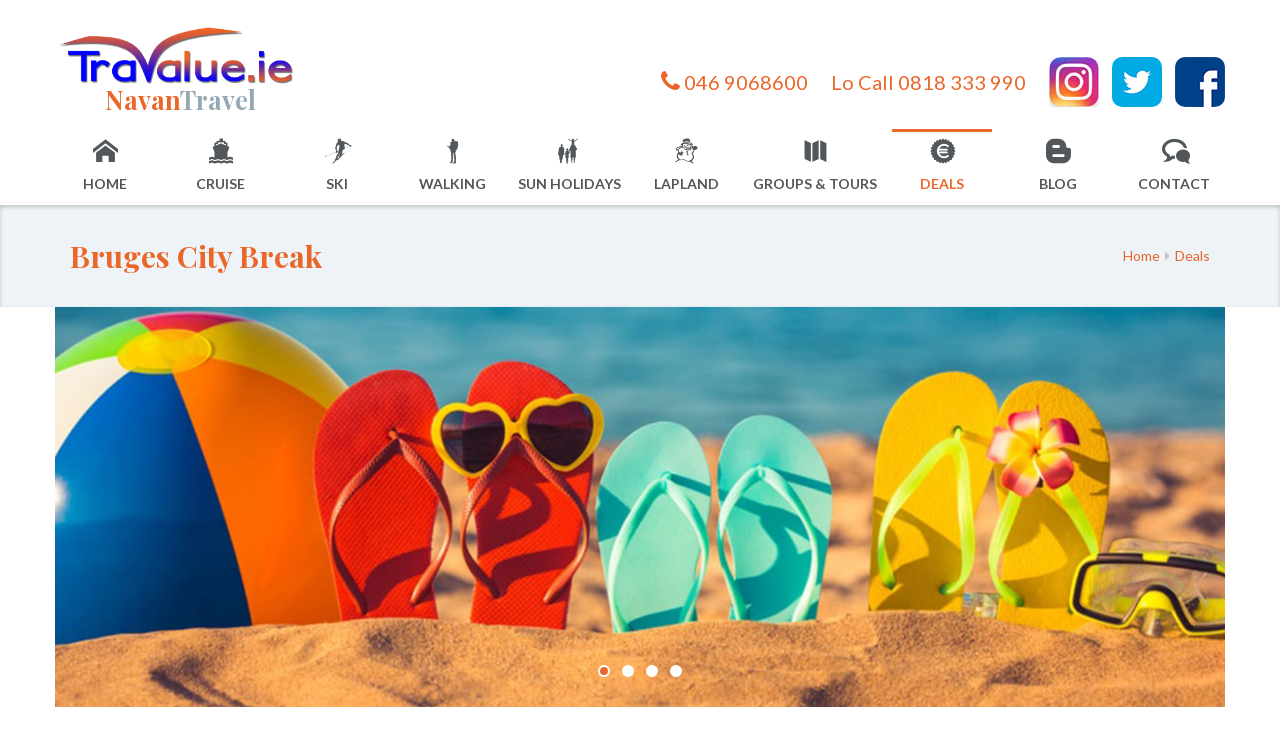

--- FILE ---
content_type: text/html;charset=UTF-8
request_url: https://www.travalue.ie/deals/holiday/bruges-city-break/
body_size: 6607
content:
<!DOCTYPE html>
<!--[if lt IE 7]> <html class="no-js lt-ie9 lt-ie8 lt-ie7" lang="en"> <![endif]-->
<!--[if IE 7]>    <html class="no-js lt-ie9 lt-ie8" lang="en"> <![endif]-->
<!--[if IE 8]>    <html class="no-js lt-ie9" lang="en"> <![endif]-->
<!--[if gt IE 8]><!--> <html class="no-js" lang="en"> <!--<![endif]-->
<head>

	<meta charset="UTF-8">
	<meta name="viewport" content="width=device-width, initial-scale=1">
	<meta http-equiv="content-type" content="text/html; charset=utf-8" /> 
	<title>Bruges City Break</title>
		<meta name="Description" content="3* Golden Tree Hotel, Bruges
Classic double room, room only
Includes return flights from Dublin with 10kg luggage each
2nd - 4th October 2023
From €272 per person" /> 
	<meta name="Keywords" content="Travalue,Holiday Deals - Travalue.ie,Travalue,Holiday,Deals,-,Travalue.ie" /> 
	<meta property="og:title" content="Bruges City Break" />

	<meta property="og:type" content="website" />

	<meta property="og:url" content="https://www.travalue.ie/deals/holiday/bruges-city-break/" />

	<meta property="og:description" content="3* Golden Tree Hotel, Bruges
Classic double room, room only
Includes return flights from Dublin with 10kg luggage each
2nd - 4th October 2023
From €272 per person" />

	<meta property="og:site_name" content="Travalue" />

	<base href="https://www.travalue.ie/" />
	<link rel="shortcut icon" href="favicon.ico" type="image/x-icon" /> 
	<link rel="stylesheet" href="https://www.travalue.ie/css/main.css" type="text/css" media="screen" /> 

	<link rel="stylesheet" href="inc/bootstrap/css/bootstrap.min.css" />
	<link rel="stylesheet" href="styles/themes/default/stylesheet.css?v=1.8" />
	<link rel="stylesheet" href="styles/dev.css?v=1.0" />
	<!-- Flexslider -->
	<link rel="stylesheet" href="styles/flexslider.css" />

	<link rel="stylesheet" href="inc/fancybox/jquery.fancybox.css" />

	<!-- fontawesome -->
	<link rel="stylesheet" href="styles/fontawesome/font-awesome.min.css" />
	<!-- Datepicker UI -->
	<link rel="stylesheet" href="styles/jquery-ui-1.10.3.custom.min.css" />
	<!-- MI slider -->
	<link rel="stylesheet" href="styles/mi-slider.css" />
	<!-- Chozen UI -->
	<link rel="stylesheet" href="styles/chosen.css" />
	<!-- Range Slider UI #2 -->
	<link rel="stylesheet" href="styles/rangeslider-classic.css" />
	<!-- Elegant Font -->
	<link rel="stylesheet" href="inc/elegant-font/style.css" />
	<!--[if lte IE 7]><script src="inc/elegant-font/lte-ie7.js"></script><![endif]-->
	


	<!-- jQuery -->
	<script src="inc/js/jquery-1.10.2.min.js"></script>
	<script src="inc/js/jquery-migrate-1.2.1.js"></script>

	<script src="//ajax.aspnetcdn.com/ajax/jquery.validate/1.9/jquery.validate.min.js"></script>
	<script src="//code.jquery.com/ui/1.11.0/jquery-ui.js"></script>

	<!-- Add fancyBox -->
	<script type="text/javascript" src="inc/fancybox/jquery.fancybox.pack.js?v=2.1.5"></script>

	<link rel="stylesheet" href="inc/fancybox/helpers/jquery.fancybox-thumbs.css" type="text/css" media="screen" />
    <script type="text/javascript" src="inc/fancybox/helpers/jquery.fancybox-thumbs.js"></script>




<script type="text/javascript">

	var _gaq = _gaq || [];
	_gaq.push(['_setAccount', 'UA-31378216-1']);
	_gaq.push(['_setDomainName', 'none']);
	_gaq.push(['_setAllowLinker', true]);
	_gaq.push(['_trackPageview']);

	(function() {
		var ga = document.createElement('script'); ga.type = 'text/javascript'; ga.async = true;
		ga.src = ('https:' == document.location.protocol ? 'https://ssl' : 'http://www') + '.google-analytics.com/ga.js';
		var s = document.getElementsByTagName('script')[0]; s.parentNode.insertBefore(ga, s);
	})();

</script>


<script type="text/javascript">
	$(document).ready(function() {
		if ($('.single-slider').length > 0) {
		    var singlePSlider = $('.single-slider').carouFredSel({
		        auto: false
		    });
		}
	});
</script>

<!-- Google Tag Manager -->
<noscript><iframe src="//www.googletagmanager.com/ns.html?id=GTM-WQBDCW" height="0" width="0" style="display:none;visibility:hidden"></iframe></noscript>
<script>(function(w,d,s,l,i){w[l]=w[l]||[];w[l].push({'gtm.start': new Date().getTime(),event:'gtm.js'});var f=d.getElementsByTagName(s)[0], j=d.createElement(s),dl=l!='dataLayer'?'&l='+l:'';j.async=true;j.src='//www.googletagmanager.com/gtm.js?id='+i+dl;f.parentNode.insertBefore(j,f); })(window,document,'script','dataLayer','GTM-WQBDCW');</script>
<!-- End Google Tag Manager -->


<!-- Facebook Pixel Code -->
<script>
  !function(f,b,e,v,n,t,s)
  {if(f.fbq)return;n=f.fbq=function(){n.callMethod?
  n.callMethod.apply(n,arguments):n.queue.push(arguments)};
  if(!f._fbq)f._fbq=n;n.push=n;n.loaded=!0;n.version='2.0';
  n.queue=[];t=b.createElement(e);t.async=!0;
  t.src=v;s=b.getElementsByTagName(e)[0];
  s.parentNode.insertBefore(t,s)}(window, document,'script', 'https://connect.facebook.net/en_US/fbevents.js');
  fbq('init', '803337633045963');
  fbq('track', 'PageView');
</script>
<noscript><img height="1" width="1" style="display:none" src="https://www.facebook.com/tr?id=803337633045963&ev=PageView&noscript=1"; /></noscript>
<!-- End Facebook Pixel Code -->



<!-- Google Tag Manager -->
<script>(function(w,d,s,l,i){w[l]=w[l]||[];w[l].push({'gtm.start':
new Date().getTime(),event:'gtm.js'});var f=d.getElementsByTagName(s)[0],
j=d.createElement(s),dl=l!='dataLayer'?'&l='+l:'';j.async=true;j.src=
'https://www.googletagmanager.com/gtm.js?id='+i+dl;f.parentNode.insertBefore(j,f);
})(window,document,'script','dataLayer','GTM-KQBQ7WN');</script>
<!-- End Google Tag Manager -->



</head>

<body id="deals" class="index2">
	<!-- Google Tag Manager (noscript) -->
	<noscript><iframe src="https://www.googletagmanager.com/ns.html?id=GTM-KQBQ7WN" height="0" width="0" style="display:none;visibility:hidden"></iframe></noscript>
	<!-- End Google Tag Manager (noscript) -->





	<div id="site">
	 	<header id="header">
	 		<div class="container">
	 			<div class="row">
	 				<div class="branding col-md-4">
	 					<h1 class="site-title">
	 						<a href=""><img src="images/site-logo.png" alt="Travalue - Navan Travel - Travel Company Meath" /> <span>Navan<span class="higlight">Travel</span></span></a>
	 					</h1>
	 				</div>
	 				<div class=" col-md-8 pull-right">
	 					<ul class="socialNavList">
	 						
	 							<li class="navlocall first"><a href="tel:0469068600"><i class="fa fa-phone" aria-hidden="true"></i> 046 9068600</a></li>
	 							<li class="navlocall"><a href="tel:0818333990">Lo Call 0818 333 990</a></li>
	 							<li class="navinstagram"><a href="https://www.instagram.com/travalue_ie/" target="_blank">Instagram</a></li>
		 						<!-- <li class="navgoogle"><a href="https://plus.google.com/+TravalueieNavan/posts" target="_blank">Google</a></li> -->
		 						<li class="navtwitter"><a href="https://twitter.com/Travalue_ie" target="_blank">Twitter</a></li>
		 						<li class="navfacebook"><a href="https://www.facebook.com/travaluedeals" target="_blank">Facebook</a></li>
		 					
	 					</ul>
	 				</div>
	 			</div>
	 			<div class="row">
	 				<div class="col-xs-12 col-sm-12">
	 					<div id="main-menu">
	 						<nav class="navigation">
	 							<ul class="hidden-xs hidden-sm">

									<li class="start lev1 navhome"><a href="https://www.travalue.ie/" title="Home"><i class="icon-home"></i>Home</a></li><li class="lev1 navcruise"><a href="https://www.travalue.ie/cruise" title="Cruise"><i class="icon-cruise"></i>Cruise</a></li><li class="lev1 navski"><a href="https://www.travalue.ie/ski" title="Ski"><i class="icon-ski"></i>Ski</a></li><li class="lev1 navwalking-holidays"><a href="https://uwalk.ie/" title="Walking"><i class="icon-walker"></i>Walking</a></li><li class="lev1 navSummer Sun Holidays"><a href="https://www.travalue.ie/Summer Sun Holidays" title="Sun Holidays"><i class="icon-family"></i>Sun Holidays</a></li><li class="lev1 navlapland"><a href="http://www.santaholidays.ie" title="Lapland"><i class="icon-snowman"></i>Lapland</a></li><li class="lev1 navGroups-and-Tours"><a href="https://www.travalue.ie/Groups-and-Tours" title="Groups &amp; Tours"><i class="icon_map"></i>Groups &amp; Tours</a></li><li class="onPath lev1 active navdeals"><a href="https://www.travalue.ie/deals" title="Deals"><i class="icon-Euro"></i>Deals</a></li><li class="lev1 navblog"><a href="https://www.travalue.ie/blog" title="Blog"><i class="icon-blogger"></i>Blog</a></li><li class="lev1 navcontact"><a href="https://www.travalue.ie/contact" title="Contact"><i class="icon-bubbles"></i>Contact</a></li>

	 								<!-- Drop Dwon Menu if Needed
	 								<li class="menu-item shortcodes">
	 									<a class="dropdown-toggle" data-toggle="dropdown" href="#"><i class="icon_map"></i> Hotels</a>
	 									<ul class="dropdown-menu" role="menu">
	 										<li class="active" role="presentation">
	 											<a role="menuitem" tabindex="-1" href="hotel-detail.html">hotel detail</a>
	 											<a role="menuitem" tabindex="-1" href="hotel-detail-travel-info">hotel detail-travel info</a>
	 											<a role="menuitem" tabindex="-1" href="hotel-detail-payment.html">hotel detail-payment</a>
	 											<a role="menuitem" tabindex="-1" href="hotel-detail-confirm.html">hotel detail-confirm</a>
	 										</li>
	 									</ul>
	 								</li> -->
	 							</ul>
	 							<select class="top-drop-menu nav visible-sm visible-xs">
	 								<optgroup label="Main Navigation">
	 									
	 										<option value="home">
	 											Home
	 										</option>
	 									
	 										<option value="cruise">
	 											Cruise
	 										</option>
	 									
	 										<option value="ski">
	 											Ski
	 										</option>
	 									
	 										<option value="walking-holidays">
	 											Walking
	 										</option>
	 									
	 										<option value="Summer Sun Holidays">
	 											Sun Holidays
	 										</option>
	 									
	 										<option value="lapland">
	 											Lapland
	 										</option>
	 									
	 										<option value="Groups-and-Tours">
	 											Groups & Tours
	 										</option>
	 									
	 										<option value="deals" selected>
	 											Deals
	 										</option>
	 									
	 										<option value="blog">
	 											Blog
	 										</option>
	 									
	 										<option value="contact">
	 											Contact
	 										</option>
	 									
	 								</optgroup>
	 							</select>
	 						</nav>
	 					</div><!-- /#main-menu -->

	 				</div>
	 				
	 			</div>
	 		</div>



	 	</header><!-- /#header -->


		

<section class="page-head-holder">
	<div class="container">
	  	<div class="col-xs-8">
	  		
	    		<h2>Bruges City Break</h2>
	    	
	  	</div>
	  	<div class="col-xs-4">
	      	<div class="breadcrumb-holder">
      			
      		    
	          	<ol class="breadcrumb">
	          		<li><a href="https://www.travalue.ie/" title="Home">Home</a></li><li class="sel"><a href="https://www.travalue.ie/deals" title="Deals">Deals</a></li>			              	
	        	</ol>
	    	</div>
		 </div>
  	</div>
</section>


			
	<section id="featured" class="wide-fat">
		<div class="featured-inner">
			<div class="slider">
				<div id="top-slider" class="flexslider">
					<ul class="slides">
						

							<li>
								<span>
									<img src="contentFiles/pageSliderImages/Travalue.ieSun41170x4001.jpg" alt="" />
									
								</span>
							</li>

						

							<li>
								<span>
									<img src="contentFiles/pageSliderImages/Travalue.ieFamily51170x400.jpg" alt="" />
									
								</span>
							</li>

						

							<li>
								<span>
									<img src="contentFiles/pageSliderImages/Travalue.iegift81170x400.jpg" alt="" />
									
								</span>
							</li>

						

							<li>
								<span>
									<img src="contentFiles/pageSliderImages/Travalue.iecruise71170x400.jpg" alt="" />
									
								</span>
							</li>

						
					</ul>
				</div>
			</div>
		</div>
	</section>

			<div class="container">
				
			<div class="copy product">

				

				<section class="section wide-fat hotel-detail">
				    <div class="container">

				    	
						

							 <div class="col-xs-12 col-sm-12">
							 	<h4>The current offer has expired<h4>
							 </div>
						

					</div>
				</section>
			</div>


		
			</div>
		


			<footer id="footer-black" class="widefat ">
				<div class="container">
					<div class="col-xs-12 col-md-4">
						<div class="newsletter-holder">
							<h3>Useful Information</h3>
							<ul id="footerNavList" class="">
								<li class="start lev1 navabout-us"><a href="https://www.travalue.ie/about-us" title="About Us">About Us</a></li><li class="lev1 navteam"><a href="https://www.travalue.ie/team" title="Meet the Team">Meet the Team</a></li><li class="lev1 navdestinations"><a href="https://www.travalue.ie/destinations" title="Destinations">Destinations</a></li><li class="lev1 navus-visa-waiver"><a href="https://esta.cbp.dhs.gov" target="_blank" rel="noopener noreferrer" title="US Visa Waiver" class=" external">US Visa Waiver</a></li><li class="lev1 navcanada-visa-waiver"><a href="https://www.canada.ca/en/immigration-refugees-citizenship/services/visit-canada/eta/apply.html" target="_blank" rel="noopener noreferrer" title="Canada Visa Waiver" class=" external">Canada Visa Waiver</a></li><li class="lev1 navnew-zealand-visa"><a href="https://www.immigration.govt.nz/new-zealand-visas/apply-for-a-visa/about-visa/nzeta" title="New Zealand Visa">New Zealand Visa</a></li><li class="lev1 navtravel-insurance"><a href="https://www.travalue.ie/travel-insurance" title="Travel Insurance">Travel Insurance</a></li><li class="lev1 navsitemap"><a href="https://www.travalue.ie/sitemap" title="Sitemap">Sitemap</a></li><li class="lev1 navwe-are-hiring"><a href="https://www.travalue.ie/we-are-hiring" title="We Are Hiring!">We Are Hiring!</a></li><li class="lev1 navterms-and-conditions last"><a href="https://www.travalue.ie/terms-and-conditions" title="Terms and Conditions">Terms and Conditions</a></li>
							</ul>
						</div>


						<div class="footer-logo">
							<h1 class="site-title"><a href="#"><img src="images/site-logo-footer.png" alt="Navan Travel" /> <span>Navan<span class="higlight">Travel</span></span></a></h1>
							
						</div>
					</div>
					<div class="col-xs-12 col-md-4">
						<div class="newsletter-holder">
							<h3>Newsletter</h3>
							<p></p>
							
							
							<div id="mc_embed_signup_footer">
								<form action="//travalue.us9.list-manage.com/subscribe/post?u=dc36d270d4af9b2d196ae5097&amp;id=b025a8a1af" method="post" id="mc-embedded-subscribe-form" name="mc-embedded-subscribe-form" class="validate" target="_blank" novalidate>
								    <div id="mc_embed_signup_scroll">
									
									<input type="text" value="" name="EMAIL" class="email" id="mce-EMAIL" placeholder="Your Email Address" required>
								    <!-- real people should not fill this in and expect good things - do not remove this or risk form bot signups-->
								    <div style="position: absolute; left: -5000px;"><input type="text" name="b_dc36d270d4af9b2d196ae5097_b025a8a1af" tabindex="-1" value=""></div>
								    <div class="clear"><input type="submit" value="Subscribe Now" name="subscribe" id="mc-embedded-subscribe" class="button green"></div>
								    </div>
								</form>
							</div>
							<!--End mc_embed_signup-->

							<div>
								<img src="images/IAA_Logo_white.png" alt="Commission for Aviation Regulation" style="max-width: 100%; width: 280px; margin-top: 20px;" />
								<p  style="color:#f1f1f1;">Licenced by the Irish Aviation Authority TA0202</p>
							</div>

							<div>
								<img src="images/itaa_logo_clear.png" alt="Irish Travel Agents Association" style="max-width: 100%; width: 120px; margin-top: 10px;" />
							</div>

							





						</div>
					</div>
					<div class="col-xs-12 col-md-4">
						<div class="newsletter-holder" style="color: #f1f1f1;">
							<h3>contact info</h3>
							<p>Travalue.ie<br />
Email: info@travalue.ie<br />
Address: 1 Bridge Street, Navan, Co.Meath<br />
Ph: 046 906 8600/0818 333 990</p>

							<ul class="footer-social-icons">
								
									<li><a href="https://www.facebook.com/travaluedeals" class="fa fa-facebook"></a></li>
									<li><a href="https://twitter.com/Travalue_ie" class="fa fa-twitter"></a></li>
									
									<li><a href="https://www.instagram.com/travalue_ie/" class="fa fa-instagram"></a></li>
								
							</ul>
							<p>Travalue &copy; 2026. Web Development by <a href="http://www.granite.ie" traget="_blank">Granite Digital</a></p>
						</div>
					</div>
				</div>
			</footer><!-- /#footer -->

		</div><!-- /#site -->
		<!-- Scripts -->

		<!-- modernizer -->
		<script src="inc/js/modernizr.custom.63321.js"></script>
		<!-- FlexSlider -->
		<script type="text/javascript" src="inc/js/jquery.flexslider-min.js"></script>

		<script type="text/javascript" src="inc/fancybox/jquery.fancybox.js"></script>

		<!-- CatSlider -->
		<script type="text/javascript" src="inc/js/jquery.catslider.js"></script>
		<!-- Datepicker -->
		<script type="text/javascript" src="inc/js/jquery.ui.datepicker.min.js"></script>
		<!-- Masonry -->
		<script type="text/javascript" src="inc/js/masonry.min.js"></script>
		<!-- Increase/decrease quantity -->
		<script type="text/javascript" src="inc/js/increase-decrease-qty.js"></script>
		<!-- Mixitup (filterable item) -->
		<script type="text/javascript" src="inc/js/jquery.mixitup.min.js"></script>
		<!-- Google Map JS -->
		<script src="https://maps.googleapis.com/maps/api/js?v=3.exp&amp;sensor=false&amp;key=AIzaSyDRr9Nvf9WKJpKmuuodh3Ko2TBRnC9TDL4"></script>
		<script type="text/javascript" src="inc/js/google-map-infobox.js"></script>
		<!-- Responsive Google Map (Fitmaps) JS -->
		<script type="text/javascript" src="inc/js/jquery.fitmaps.js"></script>
		<!-- Chozen UI JS -->
		<script type="text/javascript" src="inc/js/chosen.jquery.js"></script>
		<!-- Checkbox/Radio UI JS -->
		<script type="text/javascript" src="inc/js/jquery.screwdefaultbuttonsV2.js"></script>
		<script type="text/javascript" src="inc/js/jquery.carouFredSel-6.2.1-packed.js"></script>
		<!-- Range Slider UI JS #2 -->
		<script type="text/javascript" src="inc/js/jquery.mousewheel.min.js"></script>
		<script type="text/javascript" src="inc/js/jQRangeSlider-min.js"></script>
		<!-- bootstrap JS -->
		<script type="text/javascript" src="inc/bootstrap/js/bootstrap.min.js"></script>
		<!-- raty JS -->
		<script type="text/javascript" src="inc/js/jquery.raty.min.js"></script>
		<!-- Custom JS -->
		<script type="text/javascript" src="inc/js/custom.js"></script>

		

		<script type='text/javascript'>

			


		</script>

		<!-- Google Code for Remarketing Tag -->
		
		<script type="text/javascript">
			/* <![CDATA[ */
			var google_conversion_id = 967933676;
			var google_custom_params = window.google_tag_params;
			var google_remarketing_only = true;
			/* ]]> */
		</script>
		<script type="text/javascript" src="//www.googleadservices.com/pagead/conversion.js">
		</script>
		<noscript>
			<div style="display:inline;">
				<img height="1" width="1" style="border-style:none;" alt="" src="//googleads.g.doubleclick.net/pagead/viewthroughconversion/967933676/?value=0&guid=ON&script=0"/>
			</div>
		</noscript>

		

	</body>
</html> 

--- FILE ---
content_type: text/css
request_url: https://www.travalue.ie/css/main.css
body_size: -64
content:
/* @import url("news.css"); */

/* @import url("home.css");
@import url("layout.css");
@import url("copy.css");
@import url("navigation.css");
@import url("forms.css");
@import url("news.css");
@import url("quickLinks.css"); */

--- FILE ---
content_type: text/css
request_url: https://www.travalue.ie/styles/themes/default/stylesheet.css?v=1.8
body_size: 40829
content:
@import url(https://maxcdn.bootstrapcdn.com/font-awesome/4.3.0/css/font-awesome.min.css);
@import url(https://fonts.googleapis.com/css?family=Lato:400,300italic,300,400italic,700,700italic,900,900italic);
@import url(https://fonts.googleapis.com/css?family=Playfair+Display:400,400italic,700,700italic,900,900italic);


@font-face {
  font-family: 'mainNavIcons';
  src:url('https://www.travalue.ie/styles/fonts/mainNavIcons.eot?s2kuqt?v=1');
  src:url('https://www.travalue.ie/styles/fonts/mainNavIcons.eot?#iefixs2kuqt?v=1') format('embedded-opentype'),
    url('https://www.travalue.ie/styles/fonts/mainNavIcons.woff?s2kuqt?v=1') format('woff'),
    url('https://www.travalue.ie/styles/fonts/mainNavIcons.ttf?s2kuqt?v=1') format('truetype'),
    url('https://www.travalue.ie/styles/fonts/mainNavIcons.svg?s2kuqt#mainNavIcons?v=1') format('svg');
  font-weight: normal;
  font-style: normal;
}

[class^="icon-"], [class*=" icon-"] {
  font-family: 'mainNavIcons';
  speak: none;
  font-style: normal;
  font-weight: normal;
  font-variant: normal;
  text-transform: none;
  line-height: 1;

  /* Better Font Rendering =========== */
  -webkit-font-smoothing: antialiased;
  -moz-osx-font-smoothing: grayscale;
}


.icon-Euro:before {
  content: "\e608";
}
.icon-Ace:before {
  content: "\e609";
}
.icon-couple:before {
  content: "\e600";
}
.icon-cruise:before {
  content: "\e601";
}
.icon-family:before {
  content: "\e602";
}
.icon-ski:before {
  content: "\e603";
}
.icon-snowman:before {
  content: "\e604";
}
.icon-walker:before {
  content: "\e605";
}
.icon-home:before {
  content: "\e606";
}
.icon-bubbles:before {
  content: "\e607";
}
.icon-glasses:before {
  content: "\e610";
}

@font-face {
    font-family: 'mainNavIconsBlog';
    src:    url('https://www.travalue.ie/styles/fonts/mainNavIconsBlog.eot?agkh2z');
    src:    url('https://www.travalue.ie/styles/fonts/mainNavIconsBlog.eot?agkh2z#iefix') format('embedded-opentype'),
        url('https://www.travalue.ie/styles/fonts/mainNavIconsBlog.ttf?agkh2z') format('truetype'),
        url('https://www.travalue.ie/styles/fonts/mainNavIconsBlog.woff?agkh2z') format('woff'),
        url('https://www.travalue.ie/styles/fonts/mainNavIconsBlog.svg?agkh2z#mainNavIconsBlog') format('svg');
    font-weight: normal;
    font-style: normal;
}

.icon-blogger{
  font-family: 'mainNavIconsBlog';
  speak: none;
  font-style: normal;
  font-weight: normal;
  font-variant: normal;
  text-transform: none;
  line-height: 1;

  /* Better Font Rendering =========== */
  -webkit-font-smoothing: antialiased;
  -moz-osx-font-smoothing: grayscale;
}


.icon-blogger:before {
  content: "\e900";
}



/*Traveline - Responsive Booking Template


Content Tabel
+---------------+

1-Reset
2-General
3-Layout
    -Typography
    -Buttons
4-Header
    -Main menu
5-Featured
6-About Section
7-Awesome Destinations Section
8-Post navigation
9-Special Offers Section
10-Our Travel Section
    -Tour Categories by Country
11-Testimonials Section
    -Slider
12-Hotels Section
    -Hotel Filter
    -Grid Content
13-Contact Section
14-Widgets
    -Global Widget Style
    -Range slider filter widget
15-Footer Section
16-Responsive layout

*/
.nav_icon {

}

/* line 158, F:\Works\Traveline\preview\less\elements.less */
@media -sass-debug-info{filename{font-family:file\:\/\/F\:\/Works\/Traveline\/preview\/less\/elements\.less}line{font-family:\00003158}}
.clearfix {
  display: table;
  content: '';
  clear: both;
}
/* line 165, F:\Works\Traveline\preview\less\elements.less */
@media -sass-debug-info{filename{font-family:file\:\/\/F\:\/Works\/Traveline\/preview\/less\/elements\.less}line{font-family:\00003165}}
.font-weight-regular {
  font-weight: 400;
}
/* line 169, F:\Works\Traveline\preview\less\elements.less */
@media -sass-debug-info{filename{font-family:file\:\/\/F\:\/Works\/Traveline\/preview\/less\/elements\.less}line{font-family:\00003169}}
.font-weight-bold {
  font-weight: 700;
}
/* line 173, F:\Works\Traveline\preview\less\elements.less */
@media -sass-debug-info{filename{font-family:file\:\/\/F\:\/Works\/Traveline\/preview\/less\/elements\.less}line{font-family:\00003173}}
.font-weight-ultra-bold {
  font-weight: 900;
}
/* line 177, F:\Works\Traveline\preview\less\elements.less */
@media -sass-debug-info{filename{font-family:file\:\/\/F\:\/Works\/Traveline\/preview\/less\/elements\.less}line{font-family:\00003177}}
.button-hover {
  color: #ffffff;
  text-decoration: none;
  background-color: #8bcf17;
  border-top: solid 1px #8bcf17;
  border-left: solid 1px #8bcf17;
  border-right: solid 1px #8bcf17;
  border-bottom: solid 1px #8bcf17;
}
/* line 81, F:\Works\Traveline\preview\stylesheet.less */
@media -sass-debug-info{filename{font-family:file\:\/\/F\:\/Works\/Traveline\/preview\/stylesheet\.less}line{font-family:\0000381}}
.font-playfair {
  font-family: 'Playfair Display';
}
/* Preloader */
/* line 87, F:\Works\Traveline\preview\stylesheet.less */
@media -sass-debug-info{filename{font-family:file\:\/\/F\:\/Works\/Traveline\/preview\/stylesheet\.less}line{font-family:\0000387}}
#preloader {
  position: fixed;
  top: 0;
  left: 0;
  right: 0;
  bottom: 0;
  background-color: #fff;
  /* change if the mask should have another color then white */
  z-index: 99;
  /* makes sure it stays on top */
}
/* line 97, F:\Works\Traveline\preview\stylesheet.less */
@media -sass-debug-info{filename{font-family:file\:\/\/F\:\/Works\/Traveline\/preview\/stylesheet\.less}line{font-family:\0000397}}
#status {
  width: 200px;
  height: 200px;
  position: absolute;
  left: 50%;
  /* centers the loading animation horizontally one the screen */
  top: 50%;
  /* centers the loading animation vertically one the screen */
  background-image: url(images/status.gif);
  /* path to your loading animation */
  background-repeat: no-repeat;
  background-position: center;
  margin: -100px 0 0 -100px;
  /* is width and height divided by two */
}
/**



 * Reset
 * =============================== */
/* line 114, F:\Works\Traveline\preview\stylesheet.less */
@media -sass-debug-info{filename{font-family:file\:\/\/F\:\/Works\/Traveline\/preview\/stylesheet\.less}line{font-family:\00003114}}
ul,
ol {
  list-style: none;
  margin: 0;
  padding: 0;
}
/**
 * General
 * =============================== */
/* line 123, F:\Works\Traveline\preview\stylesheet.less */
@media -sass-debug-info{filename{font-family:file\:\/\/F\:\/Works\/Traveline\/preview\/stylesheet\.less}line{font-family:\00003123}}
body {
  background-color: #ffffff;
  color: #51575b;
  font-family: 'Lato', sans-serif;
  font-weight: 400;
  overflow-x: hidden;
  overflow-y: auto;
}
/* line 131, F:\Works\Traveline\preview\stylesheet.less */
@media -sass-debug-info{filename{font-family:file\:\/\/F\:\/Works\/Traveline\/preview\/stylesheet\.less}line{font-family:\00003131}}
a {
  color: #ea6629;
}
/* line 134, F:\Works\Traveline\preview\stylesheet.less */
@media -sass-debug-info{filename{font-family:file\:\/\/F\:\/Works\/Traveline\/preview\/stylesheet\.less}line{font-family:\00003134}}
a:visited,
a:hover {
  color: #ea6629;
}
/* line 138, F:\Works\Traveline\preview\stylesheet.less */
@media -sass-debug-info{filename{font-family:file\:\/\/F\:\/Works\/Traveline\/preview\/stylesheet\.less}line{font-family:\00003138}}
p {
  margin-bottom: 30px;
}
/* line 141, F:\Works\Traveline\preview\stylesheet.less */
@media -sass-debug-info{filename{font-family:file\:\/\/F\:\/Works\/Traveline\/preview\/stylesheet\.less}line{font-family:\00003141}}
.responsive-image {
  max-width: 100%;
  height: auto;
}
/* line 145, F:\Works\Traveline\preview\stylesheet.less */
@media -sass-debug-info{filename{font-family:file\:\/\/F\:\/Works\/Traveline\/preview\/stylesheet\.less}line{font-family:\00003145}}
.higlight {
  color: #95a8b4;
}
/* line 148, F:\Works\Traveline\preview\stylesheet.less */
@media -sass-debug-info{filename{font-family:file\:\/\/F\:\/Works\/Traveline\/preview\/stylesheet\.less}line{font-family:\00003148}}
.emphasize {
  font-weight: 900;
}
/* line 151, F:\Works\Traveline\preview\stylesheet.less */
@media -sass-debug-info{filename{font-family:file\:\/\/F\:\/Works\/Traveline\/preview\/stylesheet\.less}line{font-family:\00003151}}
.wide-fat {
  max-width: 1170px;
  margin: 0 auto;
}
/* line 154, F:\Works\Traveline\preview\stylesheet.less */
@media -sass-debug-info{filename{font-family:file\:\/\/F\:\/Works\/Traveline\/preview\/stylesheet\.less}line{font-family:\00003154}}
.clearfix {
  display: table;
  content: '';
  clear: both;
}
/* line 159, F:\Works\Traveline\preview\stylesheet.less */
@media -sass-debug-info{filename{font-family:file\:\/\/F\:\/Works\/Traveline\/preview\/stylesheet\.less}line{font-family:\00003159}}
.margin-top-10 {
  margin-top: 10px!important;
}
/* line 162, F:\Works\Traveline\preview\stylesheet.less */
@media -sass-debug-info{filename{font-family:file\:\/\/F\:\/Works\/Traveline\/preview\/stylesheet\.less}line{font-family:\00003162}}
.margin-top-20 {
  margin-top: 20px!important;
}
/* line 165, F:\Works\Traveline\preview\stylesheet.less */
@media -sass-debug-info{filename{font-family:file\:\/\/F\:\/Works\/Traveline\/preview\/stylesheet\.less}line{font-family:\00003165}}
.margin-top-30 {
  margin-top: 30px!important;
}
/* line 168, F:\Works\Traveline\preview\stylesheet.less */
@media -sass-debug-info{filename{font-family:file\:\/\/F\:\/Works\/Traveline\/preview\/stylesheet\.less}line{font-family:\00003168}}
.margin-top-40 {
  margin-top: 40px!important;
}
/* line 173, F:\Works\Traveline\preview\stylesheet.less */
@media -sass-debug-info{filename{font-family:file\:\/\/F\:\/Works\/Traveline\/preview\/stylesheet\.less}line{font-family:\00003173}}
.font-family-icon {
  font-family: 'ElegantIcons';
}
/* line 176, F:\Works\Traveline\preview\stylesheet.less */
@media -sass-debug-info{filename{font-family:file\:\/\/F\:\/Works\/Traveline\/preview\/stylesheet\.less}line{font-family:\00003176}}
.font-weight-regular {
  font-weight: 400;
}
/* line 179, F:\Works\Traveline\preview\stylesheet.less */
@media -sass-debug-info{filename{font-family:file\:\/\/F\:\/Works\/Traveline\/preview\/stylesheet\.less}line{font-family:\00003179}}
.font-weight-bold {
  font-weight: 700;
}
/* line 182, F:\Works\Traveline\preview\stylesheet.less */
@media -sass-debug-info{filename{font-family:file\:\/\/F\:\/Works\/Traveline\/preview\/stylesheet\.less}line{font-family:\00003182}}
.font-weight-ultra-bold {
  font-weight: 900;
}
/* line 185, F:\Works\Traveline\preview\stylesheet.less */
@media -sass-debug-info{filename{font-family:file\:\/\/F\:\/Works\/Traveline\/preview\/stylesheet\.less}line{font-family:\00003185}}
.button-hover {
  color: #ffffff;
  text-decoration: none;
  background-color: #8bcf17;
  border-top: solid 1px #8bcf17;
  border-left: solid 1px #8bcf17;
  border-right: solid 1px #8bcf17;
  border-bottom: solid 1px #8bcf17;
}
/* line 194, F:\Works\Traveline\preview\stylesheet.less */
@media -sass-debug-info{filename{font-family:file\:\/\/F\:\/Works\/Traveline\/preview\/stylesheet\.less}line{font-family:\00003194}}
noscript {
  text-align: center;
  display: block;
  color: red;
  margin: 100px 0 0 0;
}
/**
 * Format
 * =============================== */
/* Layout */
/* line 204, F:\Works\Traveline\preview\stylesheet.less */
@media -sass-debug-info{filename{font-family:file\:\/\/F\:\/Works\/Traveline\/preview\/stylesheet\.less}line{font-family:\00003204}}
.section {
  padding-top: 100px;
  padding-bottom: 100px;
}
/* line 209, F:\Works\Traveline\preview\stylesheet.less */
@media -sass-debug-info{filename{font-family:file\:\/\/F\:\/Works\/Traveline\/preview\/stylesheet\.less}line{font-family:\00003209}}
#special-offers .section-intro {
  position: absolute;
  left: 0;
  right: 0;
  top: 0;
  bottom: 0;
  margin: auto;
  width: 400px;
}
/* line 214, F:\Works\Traveline\preview\stylesheet.less */
@media -sass-debug-info{filename{font-family:file\:\/\/F\:\/Works\/Traveline\/preview\/stylesheet\.less}line{font-family:\00003214}}
.section .section-intro {
  text-align: center;
}
/* line 218, F:\Works\Traveline\preview\stylesheet.less */
@media -sass-debug-info{filename{font-family:file\:\/\/F\:\/Works\/Traveline\/preview\/stylesheet\.less}line{font-family:\00003218}}
#testimonials .section {
  color: #ffffff;
}
/* Typography */
/* line 222, F:\Works\Traveline\preview\stylesheet.less */
@media -sass-debug-info{filename{font-family:file\:\/\/F\:\/Works\/Traveline\/preview\/stylesheet\.less}line{font-family:\00003222}}
h1.page-title {
  font-family: 'Playfair Display', serif;
  font-weight: 700;
  font-size: 48px;
  color: #51575b;
  margin-bottom: 20px;
}
/* line 229, F:\Works\Traveline\preview\stylesheet.less */
@media -sass-debug-info{filename{font-family:file\:\/\/F\:\/Works\/Traveline\/preview\/stylesheet\.less}line{font-family:\00003229}}
#testimonials h1.page-title,
#special-offers h1.page-title {
  color: #ffffff;
}
/* Buttons */
/* line 234, F:\Works\Traveline\preview\stylesheet.less */
@media -sass-debug-info{filename{font-family:file\:\/\/F\:\/Works\/Traveline\/preview\/stylesheet\.less}line{font-family:\00003234}}
.button {
  display: inline-block;
  padding: 9px 16px;
  -webkit-border-radius: 3px;
  -moz-border-radius: 3px;
  border-radius: 3px;
  border-top: solid 1px #95a8b4;
  border-left: solid 1px #95a8b4;
  border-right: solid 1px #95a8b4;
  border-bottom: solid 1px #95a8b4;
  color: #ea6629;
  text-align: center;
  -webkit-transition: all 0.3s ease-in;
  -moz-transition: all 0.3s ease-in;
  -o-transition: all 0.3s ease-in;
  transition: all 0.3s ease-in;
}
.buttonLarge {
  background-color: rgb(221, 221, 221);
  width: 100%;
}


/* line 251, F:\Works\Traveline\preview\stylesheet.less */
@media -sass-debug-info{filename{font-family:file\:\/\/F\:\/Works\/Traveline\/preview\/stylesheet\.less}line{font-family:\00003251}}
.button:hover {
  color: #ffffff;
  text-decoration: none;
  background-color: #ea6629;
  border-top: solid 1px #ea6629;
  border-left: solid 1px #ea6629;
  border-right: solid 1px #ea6629;
  border-bottom: solid 1px #ea6629;
}
/* line 260, F:\Works\Traveline\preview\stylesheet.less */
@media -sass-debug-info{filename{font-family:file\:\/\/F\:\/Works\/Traveline\/preview\/stylesheet\.less}line{font-family:\00003260}}
.button.mini {
  padding: 3px 16px;
}
/* line 263, F:\Works\Traveline\preview\stylesheet.less */
@media -sass-debug-info{filename{font-family:file\:\/\/F\:\/Works\/Traveline\/preview\/stylesheet\.less}line{font-family:\00003263}}
.button.narrow {
  padding: 8px 20px;
}
/* line 266, F:\Works\Traveline\preview\stylesheet.less */
@media -sass-debug-info{filename{font-family:file\:\/\/F\:\/Works\/Traveline\/preview\/stylesheet\.less}line{font-family:\00003266}}
.button.wide-fat {
  text-align: center;
  padding-left: 0;
  padding-right: 0;
}
/* line 271, F:\Works\Traveline\preview\stylesheet.less */
@media -sass-debug-info{filename{font-family:file\:\/\/F\:\/Works\/Traveline\/preview\/stylesheet\.less}line{font-family:\00003271}}
.button.green {
  background: #ea6629;
  border-color: #ea6629;
  color: #ffffff;
}
/* line 276, F:\Works\Traveline\preview\stylesheet.less */
@media -sass-debug-info{filename{font-family:file\:\/\/F\:\/Works\/Traveline\/preview\/stylesheet\.less}line{font-family:\00003276}}
.iconic-field {
  position: relative;
}
/* line 278, F:\Works\Traveline\preview\stylesheet.less */
@media -sass-debug-info{filename{font-family:file\:\/\/F\:\/Works\/Traveline\/preview\/stylesheet\.less}line{font-family:\00003278}}
.iconic-field i {
  position: absolute;
  right: 10px;
  top: 12px;
}
/* line 284, F:\Works\Traveline\preview\stylesheet.less */
@media -sass-debug-info{filename{font-family:file\:\/\/F\:\/Works\/Traveline\/preview\/stylesheet\.less}line{font-family:\00003284}}
input.green {
  background: #8bcf17;
  border-color: #8bcf17;
  color: #ffffff;
}
/* line 288, F:\Works\Traveline\preview\stylesheet.less */
@media -sass-debug-info{filename{font-family:file\:\/\/F\:\/Works\/Traveline\/preview\/stylesheet\.less}line{font-family:\00003288}}
input.green .placeholder {
  color: red;
}
/* line 291, F:\Works\Traveline\preview\stylesheet.less */
@media -sass-debug-info{filename{font-family:file\:\/\/F\:\/Works\/Traveline\/preview\/stylesheet\.less}line{font-family:\00003291}}
input.green:focus {
  background: #fff;
  border-color: #ccc;
  color: #333;
}
/* line 297, F:\Works\Traveline\preview\stylesheet.less */
@media -sass-debug-info{filename{font-family:file\:\/\/F\:\/Works\/Traveline\/preview\/stylesheet\.less}line{font-family:\00003297}}
.button.navy {
  background: #95a8b4;
  border-color: #95a8b4;
  color: #ffffff;
}
/* line 301, F:\Works\Traveline\preview\stylesheet.less */
@media -sass-debug-info{filename{font-family:file\:\/\/F\:\/Works\/Traveline\/preview\/stylesheet\.less}line{font-family:\00003301}}
.button.navy:hover {
  background: #778f9f;
  border-color: #778f9f;
}
/* line 308, F:\Works\Traveline\preview\stylesheet.less */
@media -sass-debug-info{filename{font-family:file\:\/\/F\:\/Works\/Traveline\/preview\/stylesheet\.less}line{font-family:\00003308}}
.button.iconic {
  padding: 15px;
  font-size: 22px;
}
/* line 313, F:\Works\Traveline\preview\stylesheet.less */
@media -sass-debug-info{filename{font-family:file\:\/\/F\:\/Works\/Traveline\/preview\/stylesheet\.less}line{font-family:\00003313}}
.button.orange {
  background: #F69423;
  border-color: #F69423;
  color: #ffffff;
}
/* line 317, F:\Works\Traveline\preview\stylesheet.less */
@media -sass-debug-info{filename{font-family:file\:\/\/F\:\/Works\/Traveline\/preview\/stylesheet\.less}line{font-family:\00003317}}
.button.orange:hover {
  background: #dd7b09;
  border-color: #dd7b09;
}
/* line 323, F:\Works\Traveline\preview\stylesheet.less */
@media -sass-debug-info{filename{font-family:file\:\/\/F\:\/Works\/Traveline\/preview\/stylesheet\.less}line{font-family:\00003323}}
.button.orange2 {
  background: #FFB515;
  border-color: #FFB515;
  color: #ffffff;
}
/* line 327, F:\Works\Traveline\preview\stylesheet.less */
@media -sass-debug-info{filename{font-family:file\:\/\/F\:\/Works\/Traveline\/preview\/stylesheet\.less}line{font-family:\00003327}}
.button.orange2:hover {
  background: #e19a00;
  border-color: #e19a00;
}
/* line 333, F:\Works\Traveline\preview\stylesheet.less */
@media -sass-debug-info{filename{font-family:file\:\/\/F\:\/Works\/Traveline\/preview\/stylesheet\.less}line{font-family:\00003333}}
.button.orange3 {
  background: #FAAE83;
  border-color: #FAAE83;
  color: #ffffff;
}
/* line 337, F:\Works\Traveline\preview\stylesheet.less */
@media -sass-debug-info{filename{font-family:file\:\/\/F\:\/Works\/Traveline\/preview\/stylesheet\.less}line{font-family:\00003337}}
.button.orange3:hover {
  background: #f88e52;
  border-color: #f88e52;
}
/* line 343, F:\Works\Traveline\preview\stylesheet.less */
@media -sass-debug-info{filename{font-family:file\:\/\/F\:\/Works\/Traveline\/preview\/stylesheet\.less}line{font-family:\00003343}}
.button.purple {
  background: #7F59A0;
  border-color: #7F59A0;
  color: #ffffff;
}
/* line 347, F:\Works\Traveline\preview\stylesheet.less */
@media -sass-debug-info{filename{font-family:file\:\/\/F\:\/Works\/Traveline\/preview\/stylesheet\.less}line{font-family:\00003347}}
.button.purple:hover {
  background: #65477f;
  border-color: #65477f;
}
/* line 353, F:\Works\Traveline\preview\stylesheet.less */
@media -sass-debug-info{filename{font-family:file\:\/\/F\:\/Works\/Traveline\/preview\/stylesheet\.less}line{font-family:\00003353}}
.button.blue2 {
  background: #70D0F6;
  border-color: #70D0F6;
  color: #ffffff;
}
/* line 357, F:\Works\Traveline\preview\stylesheet.less */
@media -sass-debug-info{filename{font-family:file\:\/\/F\:\/Works\/Traveline\/preview\/stylesheet\.less}line{font-family:\00003357}}
.button.blue2:hover {
  background: #40c0f3;
  border-color: #40c0f3;
}
/* line 363, F:\Works\Traveline\preview\stylesheet.less */
@media -sass-debug-info{filename{font-family:file\:\/\/F\:\/Works\/Traveline\/preview\/stylesheet\.less}line{font-family:\00003363}}
.button.blue {
  background: #0683CF;
  border-color: #0683CF;
  color: #ffffff;
}
/* line 367, F:\Works\Traveline\preview\stylesheet.less */
@media -sass-debug-info{filename{font-family:file\:\/\/F\:\/Works\/Traveline\/preview\/stylesheet\.less}line{font-family:\00003367}}
.button.blue:hover {
  background: #05649d;
  border-color: #05649d;
}
/* line 374, F:\Works\Traveline\preview\stylesheet.less */
@media -sass-debug-info{filename{font-family:file\:\/\/F\:\/Works\/Traveline\/preview\/stylesheet\.less}line{font-family:\00003374}}
.button.low-blue {
  background: #E3E7EA;
  border-color: #E3E7EA;
  color: #95a8b4;
}
/* line 378, F:\Works\Traveline\preview\stylesheet.less */
@media -sass-debug-info{filename{font-family:file\:\/\/F\:\/Works\/Traveline\/preview\/stylesheet\.less}line{font-family:\00003378}}
.button.low-blue:hover {
  background: #c6ced4;
  border-color: #c6ced4;
}
/* line 385, F:\Works\Traveline\preview\stylesheet.less */
@media -sass-debug-info{filename{font-family:file\:\/\/F\:\/Works\/Traveline\/preview\/stylesheet\.less}line{font-family:\00003385}}
.button.green:hover {
  background: white;
  border-color: white;
  color: #ea6629;
}
/* line 389, F:\Works\Traveline\preview\stylesheet.less */
@media -sass-debug-info{filename{font-family:file\:\/\/F\:\/Works\/Traveline\/preview\/stylesheet\.less}line{font-family:\00003389}}
.button.close {
  border: none;
  padding: 0;
  margin-top: 20px;
  margin-right: 20px;
  text-shadow: none;
  color: #ffffff;
}
/* line 397, F:\Works\Traveline\preview\stylesheet.less */
@media -sass-debug-info{filename{font-family:file\:\/\/F\:\/Works\/Traveline\/preview\/stylesheet\.less}line{font-family:\00003397}}
.button.close:hover {
  background: transparent;
}
/* line 400, F:\Works\Traveline\preview\stylesheet.less */
@media -sass-debug-info{filename{font-family:file\:\/\/F\:\/Works\/Traveline\/preview\/stylesheet\.less}line{font-family:\00003400}}
.button.close i {
  font-size: 30px;
  color: #ffffff;
  position: absolute;
  top: 45px;
  right: 5px;
}
/* Responsive */
@media screen and (min-width: 1200px) {
  /* line 406, F:\Works\Traveline\preview\stylesheet.less */
  @media -sass-debug-info{filename{font-family:file\:\/\/F\:\/Works\/Traveline\/preview\/stylesheet\.less}line{font-family:\00003406}}
  .section .section-intro .entry-content {
    padding-left: 160px;
    padding-right: 160px;
  }
}
@media screen and (min-width: 998px) {
  /* line 412, F:\Works\Traveline\preview\stylesheet.less */
  @media -sass-debug-info{filename{font-family:file\:\/\/F\:\/Works\/Traveline\/preview\/stylesheet\.less}line{font-family:\00003412}}
  .container {
    padding-left: 0;
    padding-right: 0;
  }
}
/**
 * Header
 * =============================== */
/* line 420, F:\Works\Traveline\preview\stylesheet.less */
@media -sass-debug-info{filename{font-family:file\:\/\/F\:\/Works\/Traveline\/preview\/stylesheet\.less}line{font-family:\00003420}}
.goto-top {
  -webkit-transition: all 0.3s ease;
  -moz-transition: all 0.3s ease;
  -o-transition: all 0.3s ease;
  transition: all 0.3s ease;
  background-color: #ea6629;
  border-radius: 4px;
  position: fixed;
  opacity: 0;
  right: 20px;
  bottom: 20px;
  padding: 20px;
}
/* line 429, F:\Works\Traveline\preview\stylesheet.less */
@media -sass-debug-info{filename{font-family:file\:\/\/F\:\/Works\/Traveline\/preview\/stylesheet\.less}line{font-family:\00003429}}
.goto-top:after {
  content: "";
  font-family: fontawesome;
  position: absolute;
  left: 0;
  right: 0;
  top: 0;
  bottom: 0;
  margin: auto;
  font-size: 20px;
  width: 20px;
  height: 20px;
  color: #fff;
  line-height: 20px;
  text-align: center;
}
/* line 441, F:\Works\Traveline\preview\stylesheet.less */
@media -sass-debug-info{filename{font-family:file\:\/\/F\:\/Works\/Traveline\/preview\/stylesheet\.less}line{font-family:\00003441}}
#header {
  -webkit-transition: all 0.3s ease;
  -moz-transition: all 0.3s ease;
  -o-transition: all 0.3s ease;
  transition: all 0.3s ease;
  z-index: 500;
  position: relative;
  background-color: rgba(255,255,255,0.9);
   width: 100%;
}
/* line 443, F:\Works\Traveline\preview\stylesheet.less */
@media -sass-debug-info{filename{font-family:file\:\/\/F\:\/Works\/Traveline\/preview\/stylesheet\.less}line{font-family:\00003443}}
#header.splited {
  top: 0!important;
  width: 100% !important;
  /*box-shadow: 0 3px 8px rgba(0,0,0,0.2);*/
}
/* line 451, F:\Works\Traveline\preview\stylesheet.less */
@media -sass-debug-info{filename{font-family:file\:\/\/F\:\/Works\/Traveline\/preview\/stylesheet\.less}line{font-family:\00003451}}
#header .container:before,
#header .container:after {
  display: table;
  content: '';
  clear: both;
}

#header .branding a img {
  width: 250px;
}
#header .branding a > span {
  display: block;
}
/* line 457, F:\Works\Traveline\preview\stylesheet.less */
@media -sass-debug-info{filename{font-family:file\:\/\/F\:\/Works\/Traveline\/preview\/stylesheet\.less}line{font-family:\00003457}}
#header .branding {
  width: 230px;
  font-family: 'Playfair Display', serif;
  font-weight: 700;
  font-size: 1.8em;
  text-align: center;
  line-height: 0;
}

/* line 462, F:\Works\Traveline\preview\stylesheet.less */
@media -sass-debug-info{filename{font-family:file\:\/\/F\:\/Works\/Traveline\/preview\/stylesheet\.less}line{font-family:\00003462}}
#header .branding a:hover {
  text-decoration: none;
}
/* line 465, F:\Works\Traveline\preview\stylesheet.less */
@media -sass-debug-info{filename{font-family:file\:\/\/F\:\/Works\/Traveline\/preview\/stylesheet\.less}line{font-family:\00003465}}
#header #main-menu {
  margin: 1% 0 0.5% 0;
  display: inline-block;
  width: 100%;
}
/* line 470, F:\Works\Traveline\preview\stylesheet.less */
@media -sass-debug-info{filename{font-family:file\:\/\/F\:\/Works\/Traveline\/preview\/stylesheet\.less}line{font-family:\00003470}}
.head-container {
  width: 1300px;
  margin: 0 auto;
  min-height: 200px;
}
/* line 475, F:\Works\Traveline\preview\stylesheet.less */
@media -sass-debug-info{filename{font-family:file\:\/\/F\:\/Works\/Traveline\/preview\/stylesheet\.less}line{font-family:\00003475}}
#header .branding {
  display: table;
}

/* line 479, F:\Works\Traveline\preview\stylesheet.less */
@media -sass-debug-info{filename{font-family:file\:\/\/F\:\/Works\/Traveline\/preview\/stylesheet\.less}line{font-family:\00003479}}
#header .toggle-menu-holder {
  /*    background: url('images/toggle-menu.png') no-repeat;*/
}
/* line 480, F:\Works\Traveline\preview\stylesheet.less */
@media -sass-debug-info{filename{font-family:file\:\/\/F\:\/Works\/Traveline\/preview\/stylesheet\.less}line{font-family:\00003480}}
#header .toggle-menu-holder .toggle-menu {
  position: absolute;
  -webkit-transition: all 0.5s ease;
  -moz-transition: all 0.5s ease;
  -o-transition: all 0.5s ease;
  transition: all 0.5s ease;
  display: block;
  background-image: url("images/facebook.gif");
  width: 50px;
  height: 50px;
  top: 1.4em;
  right: 20px;
  cursor: pointer;
  z-index: 50;
  background-color: #D8E0E4;
  border-radius: 3px;
}

.socialNavList {
  text-align: right;
  padding-top: 50px;
}

.socialNavList li {
  display: inline-block;
  margin: 0 0 0 10px;
}

.socialNavList .navtwitter a {
  display: block;
  text-align: left;
  -webkit-transition: all 0.5s ease;
  -moz-transition: all 0.5s ease;
  -o-transition: all 0.5s ease;
  transition: all 0.5s ease;
  background-image: url("images/twitter.gif");
  width: 50px;
  height: 50px;
  cursor: pointer;
  z-index: 50;
  background-color: #D8E0E4;
  border-radius: 10px;
  text-indent: -5000px;
}

.socialNavList .navgoogle a {
  display: block;
  text-align: left;
  -webkit-transition: all 0.5s ease;
  -moz-transition: all 0.5s ease;
  -o-transition: all 0.5s ease;
  transition: all 0.5s ease;
  background-image: url("images/google.gif");
  width: 50px;
  height: 50px;
  cursor: pointer;
  z-index: 50;
  background-color: #D8E0E4;
  border-radius: 10px;
  text-indent: -5000px;
}
.socialNavList .navinstagram a {
  display: block;
  text-align: left;
  -webkit-transition: all 0.5s ease;
  -moz-transition: all 0.5s ease;
  -o-transition: all 0.5s ease;
  transition: all 0.5s ease;
  background-image: url("images/Instagrams.jpg");
  width: 50px;
  height: 50px;
  cursor: pointer;
  z-index: 50;
  background-color: #D8E0E4;
  border-radius: 3px;
  text-indent: -5000px;
}
.socialNavList .navfacebook a {
  display: block;
  text-align: left;
  -webkit-transition: all 0.5s ease;
  -moz-transition: all 0.5s ease;
  -o-transition: all 0.5s ease;
  transition: all 0.5s ease;
  background-image: url("images/facebook.gif");
  width: 50px;
  height: 50px;
  cursor: pointer;
  z-index: 50;
  background-color: #D8E0E4;
  border-radius: 10px;
  text-indent: -5000px;
}

.socialNavList .navlocall a {
  display: block;
  text-align: left;
  font-size: 20px;
  width: auto;
  height: 50px;
  cursor: pointer;
  z-index: 50;
  border-radius: 3px;
  padding: 0 10px 0 0;
  position: relative;
  top: 18px;
}



/* line 481, F:\Works\Traveline\preview\stylesheet.less */
@media -sass-debug-info{filename{font-family:file\:\/\/F\:\/Works\/Traveline\/preview\/stylesheet\.less}line{font-family:\00003481}}
#header .toggle-menu-holder .toggle-menu:hover,
#header .toggle-menu-holder .toggle-menu.active {
  background-color: #ea6629;
}
/* line 496, F:\Works\Traveline\preview\stylesheet.less */
@media -sass-debug-info{filename{font-family:file\:\/\/F\:\/Works\/Traveline\/preview\/stylesheet\.less}line{font-family:\00003496}}
/* #header .toggle-menu-holder .toggle-menu:after {
  content: "F";
  display: block;
  font-size: 30px;
  height: 30px;
  width: 30px;
  text-align: center;
  line-height: 30px;
  position: absolute;
  left: 0;
  right: 0;
  top: 0;
  bottom: 0;
  margin: auto;
  z-index: 100;
  color: #fff;
} */
/* line 512, F:\Works\Traveline\preview\stylesheet.less */
@media -sass-debug-info{filename{font-family:file\:\/\/F\:\/Works\/Traveline\/preview\/stylesheet\.less}line{font-family:\00003512}}
#header .toggle-menu-holder .menu-body {
  position: absolute;
  -webkit-transition: all 0.5s ease;
  -moz-transition: all 0.5s ease;
  -o-transition: all 0.5s ease;
  transition: all 0.5s ease;
  background-color: #fff;
  z-index: 1030;
  border-bottom: 10px solid #ea6629;
}
/* line 514, F:\Works\Traveline\preview\stylesheet.less */
@media -sass-debug-info{filename{font-family:file\:\/\/F\:\/Works\/Traveline\/preview\/stylesheet\.less}line{font-family:\00003514}}
#header .toggle-menu-holder .menu-body.closed {
  right: -100%;
}
/* line 517, F:\Works\Traveline\preview\stylesheet.less */
@media -sass-debug-info{filename{font-family:file\:\/\/F\:\/Works\/Traveline\/preview\/stylesheet\.less}line{font-family:\00003517}}
#header .toggle-menu-holder .menu-body.opened {
  right: 0%;
}
/* line 529, F:\Works\Traveline\preview\stylesheet.less */
@media -sass-debug-info{filename{font-family:file\:\/\/F\:\/Works\/Traveline\/preview\/stylesheet\.less}line{font-family:\00003529}}
#header .toggle-menu-holder .menu-body ul li {
  border-left: 1px solid #d1d9de;
  font-size: 14px;
  text-transform: capitalize;
  border-bottom: 1px solid #e0e5e9;
}
/* line 535, F:\Works\Traveline\preview\stylesheet.less */
@media -sass-debug-info{filename{font-family:file\:\/\/F\:\/Works\/Traveline\/preview\/stylesheet\.less}line{font-family:\00003535}}
#header .toggle-menu-holder .menu-body ul li a {
  padding: 18px 20px;
  display: block;
  min-width: 390px;
  color: #95a8b4;
}
/* line 539, F:\Works\Traveline\preview\stylesheet.less */
@media -sass-debug-info{filename{font-family:file\:\/\/F\:\/Works\/Traveline\/preview\/stylesheet\.less}line{font-family:\00003539}}
#header .toggle-menu-holder .menu-body ul li a i {
  font-size: 20px;
  width: 20px;
  text-align: center;
  margin: 0 20px 0 0;
}
/* line 546, F:\Works\Traveline\preview\stylesheet.less */
@media -sass-debug-info{filename{font-family:file\:\/\/F\:\/Works\/Traveline\/preview\/stylesheet\.less}line{font-family:\00003546}}
#header .toggle-menu-holder .menu-body ul li a:hover {
  color: #8bcf17;
  text-decoration: none;
}
/* line 558, F:\Works\Traveline\preview\stylesheet.less */
@media -sass-debug-info{filename{font-family:file\:\/\/F\:\/Works\/Traveline\/preview\/stylesheet\.less}line{font-family:\00003558}}
.modal-body input {
  margin-bottom: 15px;
}
/**
 * Main menu
 * =============================== */
/* line 565, F:\Works\Traveline\preview\stylesheet.less */
@media -sass-debug-info{filename{font-family:file\:\/\/F\:\/Works\/Traveline\/preview\/stylesheet\.less}line{font-family:\00003565}}
#main-menu:before,
#main-menu:after {
  display: table;
  content: '';
  clear: both;
}
/* line 571, F:\Works\Traveline\preview\stylesheet.less */
@media -sass-debug-info{filename{font-family:file\:\/\/F\:\/Works\/Traveline\/preview\/stylesheet\.less}line{font-family:\00003571}}
#main-menu a {
  color: #51575b;
  position: relative;
}
/* line 575, F:\Works\Traveline\preview\stylesheet.less */
@media -sass-debug-info{filename{font-family:file\:\/\/F\:\/Works\/Traveline\/preview\/stylesheet\.less}line{font-family:\00003575}}
#main-menu a:hover {
  color: #8bcf17;
}
/* line 579, F:\Works\Traveline\preview\stylesheet.less */
@media -sass-debug-info{filename{font-family:file\:\/\/F\:\/Works\/Traveline\/preview\/stylesheet\.less}line{font-family:\00003579}}
#main-menu > nav > ul > li {
  margin: 0 0.5% 0 0;
  text-align: center;
}
/* line 582, F:\Works\Traveline\preview\stylesheet.less */
@media -sass-debug-info{filename{font-family:file\:\/\/F\:\/Works\/Traveline\/preview\/stylesheet\.less}line{font-family:\00003582}}
#main-menu > nav > ul > li > a {
  padding-top: 45px;
  height: 70px;
  min-width: 98px;
  position: relative;
}

#main-menu > nav > ul > li > a:hover {
  color: #ea6629;
}

/* line 592, F:\Works\Traveline\preview\stylesheet.less */
@media -sass-debug-info{filename{font-family:file\:\/\/F\:\/Works\/Traveline\/preview\/stylesheet\.less}line{font-family:\00003592}}
#main-menu > nav > ul > li > a i {
  color: #51575b;
  font-size: 25px;
  position: absolute;
  top: 15%;
  left: 50%;
  margin-left: -12px;
  -webkit-transition: all 0.2s ease;
  -moz-transition: all 0.2s ease;
  -o-transition: all 0.2s ease;
  transition: all 0.2s ease;
}
/* line 601, F:\Works\Traveline\preview\stylesheet.less */
@media -sass-debug-info{filename{font-family:file\:\/\/F\:\/Works\/Traveline\/preview\/stylesheet\.less}line{font-family:\00003601}}
#main-menu > nav > ul > li > a:hover i {
  color: #ea6629;
}
/* line 604, F:\Works\Traveline\preview\stylesheet.less */
@media -sass-debug-info{filename{font-family:file\:\/\/F\:\/Works\/Traveline\/preview\/stylesheet\.less}line{font-family:\00003604}}
#main-menu li {
  float: left;
  margin-right: 48px;
}
/* line 609, F:\Works\Traveline\preview\stylesheet.less */
@media -sass-debug-info{filename{font-family:file\:\/\/F\:\/Works\/Traveline\/preview\/stylesheet\.less}line{font-family:\00003609}}
#main-menu li:last-child {
  margin-right: 0;
}
/* line 612, F:\Works\Traveline\preview\stylesheet.less */
@media -sass-debug-info{filename{font-family:file\:\/\/F\:\/Works\/Traveline\/preview\/stylesheet\.less}line{font-family:\00003612}}
#main-menu li {
  position: relative;
}
/* line 614, F:\Works\Traveline\preview\stylesheet.less */
@media -sass-debug-info{filename{font-family:file\:\/\/F\:\/Works\/Traveline\/preview\/stylesheet\.less}line{font-family:\00003614}}
#main-menu li .dropdown-menu {
  top: 80px;
}
/* line 617, F:\Works\Traveline\preview\stylesheet.less */
@media -sass-debug-info{filename{font-family:file\:\/\/F\:\/Works\/Traveline\/preview\/stylesheet\.less}line{font-family:\00003617}}
#main-menu li .dropdown-menu li {
  width: 100%;
}
/* line 619, F:\Works\Traveline\preview\stylesheet.less */
@media -sass-debug-info{filename{font-family:file\:\/\/F\:\/Works\/Traveline\/preview\/stylesheet\.less}line{font-family:\00003619}}
#main-menu li .dropdown-menu li a {
  text-transform: capitalize;
  display: block;
  background-color: #fff;
  border: none;
  color: #95a8b4;
}
/* line 623, F:\Works\Traveline\preview\stylesheet.less */
@media -sass-debug-info{filename{font-family:file\:\/\/F\:\/Works\/Traveline\/preview\/stylesheet\.less}line{font-family:\00003623}}
#main-menu li .dropdown-menu li a:before {
  display: none;
}
/* line 626, F:\Works\Traveline\preview\stylesheet.less */
@media -sass-debug-info{filename{font-family:file\:\/\/F\:\/Works\/Traveline\/preview\/stylesheet\.less}line{font-family:\00003626}}
#main-menu li .dropdown-menu li a:hover {
  color: #8bcf17;
  background-color: #edf3f7;
}
/* line 636, F:\Works\Traveline\preview\stylesheet.less */
@media -sass-debug-info{filename{font-family:file\:\/\/F\:\/Works\/Traveline\/preview\/stylesheet\.less}line{font-family:\00003636}}
#main-menu li a {
  -webkit-transition: all 0.2s ease;
  -moz-transition: all 0.2s ease;
  -o-transition: all 0.2s ease;
  transition: all 0.2s ease;
  display: inline-block;
  position: relative;
  text-transform: uppercase;
  font-weight: 700;
}
/* line 643, F:\Works\Traveline\preview\stylesheet.less */
@media -sass-debug-info{filename{font-family:file\:\/\/F\:\/Works\/Traveline\/preview\/stylesheet\.less}line{font-family:\00003643}}
#main-menu li a:hover {
  text-decoration: none;
}
/* line 645, F:\Works\Traveline\preview\stylesheet.less */
@media -sass-debug-info{filename{font-family:file\:\/\/F\:\/Works\/Traveline\/preview\/stylesheet\.less}line{font-family:\00003645}}
#main-menu li a:hover:before {
  opacity: 1;
}
/* line 651, F:\Works\Traveline\preview\stylesheet.less */
@media -sass-debug-info{filename{font-family:file\:\/\/F\:\/Works\/Traveline\/preview\/stylesheet\.less}line{font-family:\00003651}}
#main-menu li.active a {
  color: #ea6629;
  text-decoration: none;
}
/* line 654, F:\Works\Traveline\preview\stylesheet.less */
@media -sass-debug-info{filename{font-family:file\:\/\/F\:\/Works\/Traveline\/preview\/stylesheet\.less}line{font-family:\00003654}}
#main-menu li.active a:before {
  opacity: 1;
}
/* line 661, F:\Works\Traveline\preview\stylesheet.less */
@media -sass-debug-info{filename{font-family:file\:\/\/F\:\/Works\/Traveline\/preview\/stylesheet\.less}line{font-family:\00003661}}
#main-menu li a:before {
  -webkit-transition: all 0.2s ease;
  -moz-transition: all 0.2s ease;
  -o-transition: all 0.2s ease;
  transition: all 0.2s ease;
  position: absolute;
  width: 100%;
  top: 0;
  left: 0;
  content: '';
  border-bottom: 3px solid #ea6629;
  display: block;
  opacity: 0;
}
/**
 * Featured
 * =============================== */
/* line 677, F:\Works\Traveline\preview\stylesheet.less */
@media -sass-debug-info{filename{font-family:file\:\/\/F\:\/Works\/Traveline\/preview\/stylesheet\.less}line{font-family:\00003677}}
#featured {
  position: relative;
  overflow: hidden;
}
/* line 680, F:\Works\Traveline\preview\stylesheet.less */
@media -sass-debug-info{filename{font-family:file\:\/\/F\:\/Works\/Traveline\/preview\/stylesheet\.less}line{font-family:\00003680}}
.featured-teaser-text {
  margin: 95px 0 0 0;
}
/* line 683, F:\Works\Traveline\preview\stylesheet.less */
@media -sass-debug-info{filename{font-family:file\:\/\/F\:\/Works\/Traveline\/preview\/stylesheet\.less}line{font-family:\00003683}}
#featured img {
  display: block;
  margin: 0 auto;
}
/* line 687, F:\Works\Traveline\preview\stylesheet.less */
@media -sass-debug-info{filename{font-family:file\:\/\/F\:\/Works\/Traveline\/preview\/stylesheet\.less}line{font-family:\00003687}}
.flex-direction-nav {
  /*
          a{
                  width:50px;
                  height:50px;
                  background:rgba(123, 194, 0, 0.8);
                  .rounded(2px);

                  &.flex-next{
                          background:rgba(123, 194, 0, 0.8);

                          &:hover{
                                  background:rgba(0, 0, 0, 0.7);
                          }

                  }

                  &.flex-prev{
                          background:rgba(123, 194, 0, 0.8) url('images/slide-left-arrow.png') 50% 50% no-repeat;

                          &:hover{
                                  background:rgba(0, 0, 0, 0.7) url('images/slide-left-arrow.png') 50% 50% no-repeat;
                          }
                  }

          }

          .flex-next, .flex-prev{
                  text-indent:-9999px;
          }

    */
}
/* line 720, F:\Works\Traveline\preview\stylesheet.less */
@media -sass-debug-info{filename{font-family:file\:\/\/F\:\/Works\/Traveline\/preview\/stylesheet\.less}line{font-family:\00003720}}
.flex-direction-nav a {
  width: 50px;
  height: 50px;
  background-color: rgba(234, 98, 41, 0.8);
  background: none\9;
  filter: progid:DXImageTransform.Microsoft.gradient(startColorstr='#cc8bcf17', endColorstr='#cc8bcf17');
  -webkit-border-radius: 2px;
  -moz-border-radius: 2px;
  border-radius: 2px;
}
/* line 77, F:\Works\Traveline\preview\stylesheet.less */
@media -sass-debug-info{filename{font-family:file\:\/\/F\:\/Works\/Traveline\/preview\/stylesheet\.less}line{font-family:\0000377}}
.flex-direction-nav a:not([dummy]) {
  filter: progid:DXImageTransform.Microsoft.gradient(enabled='false');
}
/* line 729, F:\Works\Traveline\preview\stylesheet.less */
@media -sass-debug-info{filename{font-family:file\:\/\/F\:\/Works\/Traveline\/preview\/stylesheet\.less}line{font-family:\00003729}}
.flex-direction-nav a:hover {
  background: rgba(0, 0, 0, 0.7);
}
/* line 732, F:\Works\Traveline\preview\stylesheet.less */
@media -sass-debug-info{filename{font-family:file\:\/\/F\:\/Works\/Traveline\/preview\/stylesheet\.less}line{font-family:\00003732}}
.flex-direction-nav a.flex-next:before,
.flex-direction-nav a.flex-prev:before {
  font-family: 'ElegantIcons';
  font-size: 40px;
  margin-top: -8px;
  color: #ffffff;
}
/* line 739, F:\Works\Traveline\preview\stylesheet.less */
@media -sass-debug-info{filename{font-family:file\:\/\/F\:\/Works\/Traveline\/preview\/stylesheet\.less}line{font-family:\00003739}}
.flex-direction-nav a.flex-next:before {
  content: "\35";
}
/* line 742, F:\Works\Traveline\preview\stylesheet.less */
@media -sass-debug-info{filename{font-family:file\:\/\/F\:\/Works\/Traveline\/preview\/stylesheet\.less}line{font-family:\00003742}}
.flex-direction-nav a.flex-prev:before {
  content: "\34";
}
/* line 745, F:\Works\Traveline\preview\stylesheet.less */
@media -sass-debug-info{filename{font-family:file\:\/\/F\:\/Works\/Traveline\/preview\/stylesheet\.less}line{font-family:\00003745}}
.flex-control-nav {
  bottom: 20px !important;
  display: table;
}
/* line 749, F:\Works\Traveline\preview\stylesheet.less */
@media -sass-debug-info{filename{font-family:file\:\/\/F\:\/Works\/Traveline\/preview\/stylesheet\.less}line{font-family:\00003749}}
.flex-control-nav.flex-control-paging li a {
  width: 12px;
  height: 12px;
  background: #ffffff;
  border: 2px solid rgba(255, 255, 255, 0);
  text-indent: -9999px;
}
/* line 756, F:\Works\Traveline\preview\stylesheet.less */
@media -sass-debug-info{filename{font-family:file\:\/\/F\:\/Works\/Traveline\/preview\/stylesheet\.less}line{font-family:\00003756}}
.flex-control-nav.flex-control-paging li a:hover,
.flex-control-nav.flex-control-paging li a.flex-active {
  background: #ea6629;
  border: 2px solid #ffffff;
}
/* line 761, F:\Works\Traveline\preview\stylesheet.less */
@media -sass-debug-info{filename{font-family:file\:\/\/F\:\/Works\/Traveline\/preview\/stylesheet\.less}line{font-family:\00003761}}
.featured-overlay {
  -webkit-transition: all 0.4s ease;
  -moz-transition: all 0.4s ease;
  -o-transition: all 0.4s ease;
  transition: all 0.4s ease;
  position: absolute;
  overflow: hidden;
  top: 0;
  left: 0;
  width: 30%;
  min-width: 450px;
  height: 100%;
  background: rgba(18, 55, 78, 0.6);
  z-index: 10;
  color: #ffffff;
}

@media -sass-debug-info{filename{font-family:file\:\/\/F\:\/Works\/Traveline\/preview\/stylesheet\.less}line{font-family:\00003761}}
.new-featured-overlay {
  -webkit-transition: all 0.4s ease;
  -moz-transition: all 0.4s ease;
  -o-transition: all 0.4s ease;
  transition: all 0.4s ease;
  position: absolute;
  overflow: hidden;
  top: 0;
  left: 0;
  width: 30%;
  min-width: 470px;
  height: 100%;
  /*background: rgba(18, 55, 78, 0.6);*/
  z-index: 10;
  color: #ffffff;
}

/* line 762, F:\Works\Traveline\preview\stylesheet.less */
@media -sass-debug-info{filename{font-family:file\:\/\/F\:\/Works\/Traveline\/preview\/stylesheet\.less}line{font-family:\00003762}}
.featured-overlay form.location-search .search-field,
.new-featured-overlay form.location-search .search-field {
  margin-bottom: 20px!important;
}
/* line 764, F:\Works\Traveline\preview\stylesheet.less */
@media -sass-debug-info{filename{font-family:file\:\/\/F\:\/Works\/Traveline\/preview\/stylesheet\.less}line{font-family:\00003764}}
.featured-overlay form.location-search .search-field input[type="submit"],
.new-featured-overlay form.location-search .search-field input[type="submit"] {
  margin-top: 6px;
  border: 0;
}
/* line 768, F:\Works\Traveline\preview\stylesheet.less */
@media -sass-debug-info{filename{font-family:file\:\/\/F\:\/Works\/Traveline\/preview\/stylesheet\.less}line{font-family:\00003768}}
.featured-overlay label,
.new-featured-overlay label {
  margin: 0 0 12px 0!important;
  line-height: 21px!important;
}
/* line 783, F:\Works\Traveline\preview\stylesheet.less */
@media -sass-debug-info{filename{font-family:file\:\/\/F\:\/Works\/Traveline\/preview\/stylesheet\.less}line{font-family:\00003783}}
.featured-overlay .featured-overlay-inner,
.new-featured-overlay .featured-overlay-inner {
  padding: 0 10% 0;
}

@media -sass-debug-info{filename{font-family:file\:\/\/F\:\/Works\/Traveline\/preview\/stylesheet\.less}line{font-family:\00003783}}
.featured-overlay .featured-overlay-inner-iframe,
.new-featured-overlay .featured-overlay-inner-iframe {
  margin: 20px 1px 1px 35px;
/*  padding-left: 10%;
  padding-right: 1px;
*/}

/* line 790, F:\Works\Traveline\preview\stylesheet.less */
@media -sass-debug-info{filename{font-family:file\:\/\/F\:\/Works\/Traveline\/preview\/stylesheet\.less}line{font-family:\00003790}}
.featured-overlay .featured-overlay-inner label,
.new-featured-overlay .featured-overlay-inner label {
  margin-bottom: 8px;
}
/* line 795, F:\Works\Traveline\preview\stylesheet.less */
@media -sass-debug-info{filename{font-family:file\:\/\/F\:\/Works\/Traveline\/preview\/stylesheet\.less}line{font-family:\00003795}}
.featured-overlay-inner form.location-search,
.featured-overlay-inner .featured-teaser-text,
.featured-overlay-inner .social-networks {
  width: 100%;
}
/* line 800, F:\Works\Traveline\preview\stylesheet.less */
@media -sass-debug-info{filename{font-family:file\:\/\/F\:\/Works\/Traveline\/preview\/stylesheet\.less}line{font-family:\00003800}}
form.location-search .search-field {
  margin-bottom: 15px;
}
/* line 802, F:\Works\Traveline\preview\stylesheet.less */
@media -sass-debug-info{filename{font-family:file\:\/\/F\:\/Works\/Traveline\/preview\/stylesheet\.less}line{font-family:\00003802}}
form.location-search .search-field label {
  font-size: 15px;
  line-height: 15px;
  font-weight: normal;
  margin: 0 0 12px 0;
}
/* line 809, F:\Works\Traveline\preview\stylesheet.less */
@media -sass-debug-info{filename{font-family:file\:\/\/F\:\/Works\/Traveline\/preview\/stylesheet\.less}line{font-family:\00003809}}
form.location-search .search-field:before,
form.location-search .search-field:after {
  display: table;
  content: '';
  clear: both;
}
/* line 815, F:\Works\Traveline\preview\stylesheet.less */
@media -sass-debug-info{filename{font-family:file\:\/\/F\:\/Works\/Traveline\/preview\/stylesheet\.less}line{font-family:\00003815}}
form.location-search .search-field .col-field-left {
  float: left;
}
/* line 818, F:\Works\Traveline\preview\stylesheet.less */
@media -sass-debug-info{filename{font-family:file\:\/\/F\:\/Works\/Traveline\/preview\/stylesheet\.less}line{font-family:\00003818}}
form.location-search .search-field .col-field-right {
  float: right;
}
/* line 821, F:\Works\Traveline\preview\stylesheet.less */
@media -sass-debug-info{filename{font-family:file\:\/\/F\:\/Works\/Traveline\/preview\/stylesheet\.less}line{font-family:\00003821}}
form.location-search div[class^="col-field-"] {
  width: 48%;
}
/* line 824, F:\Works\Traveline\preview\stylesheet.less */
@media -sass-debug-info{filename{font-family:file\:\/\/F\:\/Works\/Traveline\/preview\/stylesheet\.less}line{font-family:\00003824}}
form.location-search div[class^="col-field-"]:before,
form.location-search div[class^="col-field-"]:after {
  display: table;
  content: '';
  clear: both;
}
/* line 830, F:\Works\Traveline\preview\stylesheet.less */
@media -sass-debug-info{filename{font-family:file\:\/\/F\:\/Works\/Traveline\/preview\/stylesheet\.less}line{font-family:\00003830}}
form.location-search input[type="text"] {
  width: 100%;
  -webkit-border-radius: 3px;
  -moz-border-radius: 3px;
  border-radius: 3px;
  border: none;
  background: #dfe7eb;
  color: #999999;
  height: 38px;
  line-height: 38px;
  padding-left: 10px;
  padding-right: 20px;
}
/* line 843, F:\Works\Traveline\preview\stylesheet.less */
@media -sass-debug-info{filename{font-family:file\:\/\/F\:\/Works\/Traveline\/preview\/stylesheet\.less}line{font-family:\00003843}}
form.location-search input[type="submit"].button,
.button.load-more {
  background: white;
  border-color: #95a8b4;;
  color: #ea6629;
}
/* line 848, F:\Works\Traveline\preview\stylesheet.less */
@media -sass-debug-info{filename{font-family:file\:\/\/F\:\/Works\/Traveline\/preview\/stylesheet\.less}line{font-family:\00003848}}
form.location-search input[type="submit"].button:hover,
button.load-more:hover {
  background: #ea6629;
  border-color: #95a8b4;
  color: white;
}
/* line 852, F:\Works\Traveline\preview\stylesheet.less */
@media -sass-debug-info{filename{font-family:file\:\/\/F\:\/Works\/Traveline\/preview\/stylesheet\.less}line{font-family:\00003852}}
form.location-search label[for="destination"] {
  font-size: 24px;
}
/* line 855, F:\Works\Traveline\preview\stylesheet.less */
@media -sass-debug-info{filename{font-family:file\:\/\/F\:\/Works\/Traveline\/preview\/stylesheet\.less}line{font-family:\00003855}}
form.location-search #destination {
  background: #dfe7eb url('images/magnify.png') 97.5% 50% no-repeat;
}
/* line 858, F:\Works\Traveline\preview\stylesheet.less */
@media -sass-debug-info{filename{font-family:file\:\/\/F\:\/Works\/Traveline\/preview\/stylesheet\.less}line{font-family:\00003858}}
form.location-search #destination:focus {
  background: #dfe7eb url('images/magnify-active.png') 97.5% 50% no-repeat;
}
/* line 861, F:\Works\Traveline\preview\stylesheet.less */
@media -sass-debug-info{filename{font-family:file\:\/\/F\:\/Works\/Traveline\/preview\/stylesheet\.less}line{font-family:\00003861}}
form.location-search #check-in-date,
form.location-search #check-out-date {
  background: #dfe7eb url('images/calendar.png') 94% 50% no-repeat;
}
/* line 865, F:\Works\Traveline\preview\stylesheet.less */
@media -sass-debug-info{filename{font-family:file\:\/\/F\:\/Works\/Traveline\/preview\/stylesheet\.less}line{font-family:\00003865}}
form.location-search #check-in-date:focus,
form.location-search #check-out-date:focus {
  background: #dfe7eb url('images/calendar-active.png') 94% 50% no-repeat;
}
/* line 869, F:\Works\Traveline\preview\stylesheet.less */
@media -sass-debug-info{filename{font-family:file\:\/\/F\:\/Works\/Traveline\/preview\/stylesheet\.less}line{font-family:\00003869}}
form.location-search #hotel {
  background: #dfe7eb url('images/magnify.png') 94% 50% no-repeat;
}
/* line 872, F:\Works\Traveline\preview\stylesheet.less */
@media -sass-debug-info{filename{font-family:file\:\/\/F\:\/Works\/Traveline\/preview\/stylesheet\.less}line{font-family:\00003872}}
form.location-search #hotel:focus {
  background: #dfe7eb url('images/magnify-active.png') 94% 50% no-repeat;
}
/* line 875, F:\Works\Traveline\preview\stylesheet.less */
@media -sass-debug-info{filename{font-family:file\:\/\/F\:\/Works\/Traveline\/preview\/stylesheet\.less}line{font-family:\00003875}}
form.location-search div.quantity {
  position: relative;
}
/* line 878, F:\Works\Traveline\preview\stylesheet.less */
@media -sass-debug-info{filename{font-family:file\:\/\/F\:\/Works\/Traveline\/preview\/stylesheet\.less}line{font-family:\00003878}}
form.location-search div.quantity input.minus,
form.location-search div.quantity input.plus {
  background: #8bcf17;
  border: none;
  width: 20px;
  height: 19px;
  color: #ffffff;
  text-indent: -9999px;
}
/* line 887, F:\Works\Traveline\preview\stylesheet.less */
@media -sass-debug-info{filename{font-family:file\:\/\/F\:\/Works\/Traveline\/preview\/stylesheet\.less}line{font-family:\00003887}}
form.location-search div.quantity input.minus {
  position: absolute;
  bottom: 0;
  right: 0;
  -webkit-border-top-right-radius: 0;
  -webkit-border-bottom-right-radius: 3px;
  -webkit-border-bottom-left-radius: 0;
  -webkit-border-top-left-radius: 0;
  -moz-border-radius-topright: 0;
  -moz-border-radius-bottomright: 3px;
  -moz-border-radius-bottomleft: 0;
  -moz-border-radius-topleft: 0;
  border-top-right-radius: 0;
  border-bottom-right-radius: 3px;
  border-bottom-left-radius: 0;
  border-top-left-radius: 0;
  -moz-background-clip: padding-box;
  -webkit-background-clip: padding-box;
  background-clip: padding-box;
  background: #ea6629 url('images/down-arrow.png') 50% 15% no-repeat;
}
/* line 908, F:\Works\Traveline\preview\stylesheet.less */
@media -sass-debug-info{filename{font-family:file\:\/\/F\:\/Works\/Traveline\/preview\/stylesheet\.less}line{font-family:\00003908}}
form.location-search div.quantity input.plus {
  position: absolute;
  top: 0;
  right: 0;
  -webkit-border-top-right-radius: 3px;
  -webkit-border-bottom-right-radius: 0;
  -webkit-border-bottom-left-radius: 0;
  -webkit-border-top-left-radius: 0;
  -moz-border-radius-topright: 3px;
  -moz-border-radius-bottomright: 0;
  -moz-border-radius-bottomleft: 0;
  -moz-border-radius-topleft: 0;
  border-top-right-radius: 3px;
  border-bottom-right-radius: 0;
  border-bottom-left-radius: 0;
  border-top-left-radius: 0;
  -moz-background-clip: padding-box;
  -webkit-background-clip: padding-box;
  background-clip: padding-box;
  background: #ea6629 url('images/up-arrow.png') 50% 85% no-repeat;
}

form.location-search div select{
  border-radius: 5px;
  padding: 9px 6px;
  width: 100%;
}




/* line 929, F:\Works\Traveline\preview\stylesheet.less */
@media -sass-debug-info{filename{font-family:file\:\/\/F\:\/Works\/Traveline\/preview\/stylesheet\.less}line{font-family:\00003929}}
.featured-teaser-text h1,
.featured-teaser-text h2 {
  font-family: 'Playfair Display', serif;
  margin: 0;
}
/* line 934, F:\Works\Traveline\preview\stylesheet.less */
@media -sass-debug-info{filename{font-family:file\:\/\/F\:\/Works\/Traveline\/preview\/stylesheet\.less}line{font-family:\00003934}}
.featured-teaser-text h1 {
  font-size: 72px;
  line-height: 60px;
  margin-bottom: 15px;
}
/* line 939, F:\Works\Traveline\preview\stylesheet.less */
@media -sass-debug-info{filename{font-family:file\:\/\/F\:\/Works\/Traveline\/preview\/stylesheet\.less}line{font-family:\00003939}}
.featured-teaser-text h2 {
  font-size: 40px;
  margin: 0 0 0px 0;
}
/* line 943, F:\Works\Traveline\preview\stylesheet.less */
@media -sass-debug-info{filename{font-family:file\:\/\/F\:\/Works\/Traveline\/preview\/stylesheet\.less}line{font-family:\00003943}}
.featured-overlay-inner .social-networks {
  margin: 107px 0 0 0;
}
/* line 945, F:\Works\Traveline\preview\stylesheet.less */
@media -sass-debug-info{filename{font-family:file\:\/\/F\:\/Works\/Traveline\/preview\/stylesheet\.less}line{font-family:\00003945}}
.featured-overlay-inner .social-networks a {
  font-size: 23px;
}
/* line 950, F:\Works\Traveline\preview\stylesheet.less */
@media -sass-debug-info{filename{font-family:file\:\/\/F\:\/Works\/Traveline\/preview\/stylesheet\.less}line{font-family:\00003950}}
footer input[type="submit"] {
  width: auto;
}
/* line 954, F:\Works\Traveline\preview\stylesheet.less */
@media -sass-debug-info{filename{font-family:file\:\/\/F\:\/Works\/Traveline\/preview\/stylesheet\.less}line{font-family:\00003954}}
.featured-teaser-text p {
  margin: 9px 0;
  font-size: 16px;
}
/* line 958, F:\Works\Traveline\preview\stylesheet.less */
@media -sass-debug-info{filename{font-family:file\:\/\/F\:\/Works\/Traveline\/preview\/stylesheet\.less}line{font-family:\00003958}}
.social-networks ul:before,
.social-networks ul:after {
  display: table;
  content: '';
  clear: both;
}
/* line 964, F:\Works\Traveline\preview\stylesheet.less */
@media -sass-debug-info{filename{font-family:file\:\/\/F\:\/Works\/Traveline\/preview\/stylesheet\.less}line{font-family:\00003964}}
.social-networks ul li {
  float: left;
  margin-right: 25px;
}
/* line 968, F:\Works\Traveline\preview\stylesheet.less */
@media -sass-debug-info{filename{font-family:file\:\/\/F\:\/Works\/Traveline\/preview\/stylesheet\.less}line{font-family:\00003968}}
.social-networks ul li:last-child {
  margin-right: 0;
}
/* line 971, F:\Works\Traveline\preview\stylesheet.less */
@media -sass-debug-info{filename{font-family:file\:\/\/F\:\/Works\/Traveline\/preview\/stylesheet\.less}line{font-family:\00003971}}
.social-networks ul li a {
  color: #ffffff;
}
/* line 974, F:\Works\Traveline\preview\stylesheet.less */
@media -sass-debug-info{filename{font-family:file\:\/\/F\:\/Works\/Traveline\/preview\/stylesheet\.less}line{font-family:\00003974}}
.social-networks ul li a:hover {
  color: #8bcf17;
  text-decoration: none;
}
/* line 979, F:\Works\Traveline\preview\stylesheet.less */
@media -sass-debug-info{filename{font-family:file\:\/\/F\:\/Works\/Traveline\/preview\/stylesheet\.less}line{font-family:\00003979}}
.index-mini #amazing-tours {
  padding-top: 50px;
}
/* line 984, F:\Works\Traveline\preview\stylesheet.less */
@media -sass-debug-info{filename{font-family:file\:\/\/F\:\/Works\/Traveline\/preview\/stylesheet\.less}line{font-family:\00003984}}
.index2 .section-amazing-tours .slide-holder {
  margin: 0 0 48px 0;
}
/* line 987, F:\Works\Traveline\preview\stylesheet.less */
@media -sass-debug-info{filename{font-family:file\:\/\/F\:\/Works\/Traveline\/preview\/stylesheet\.less}line{font-family:\00003987}}
.index2 #our-travel {
  padding-bottom: 0;
}
/* line 989, F:\Works\Traveline\preview\stylesheet.less */
@media -sass-debug-info{filename{font-family:file\:\/\/F\:\/Works\/Traveline\/preview\/stylesheet\.less}line{font-family:\00003989}}
.index2 #our-travel .tour-category-item {
  margin-bottom: 0px;
}
/* line 993, F:\Works\Traveline\preview\stylesheet.less */
@media -sass-debug-info{filename{font-family:file\:\/\/F\:\/Works\/Traveline\/preview\/stylesheet\.less}line{font-family:\00003993}}
.index2 #amazing-tours {
  padding-top: 0;
}
/* line 996, F:\Works\Traveline\preview\stylesheet.less */
@media -sass-debug-info{filename{font-family:file\:\/\/F\:\/Works\/Traveline\/preview\/stylesheet\.less}line{font-family:\00003996}}
.index2 #amazing-tours .page-title {
  margin-bottom: 41px;
}
/* line 1000, F:\Works\Traveline\preview\stylesheet.less */
@media -sass-debug-info{filename{font-family:file\:\/\/F\:\/Works\/Traveline\/preview\/stylesheet\.less}line{font-family:\000031000}}
.index2 #amazing-tours .caroufredsel_wrapper p {
  margin-bottom: 25px;
}
/* line 1005, F:\Works\Traveline\preview\stylesheet.less */
@media -sass-debug-info{filename{font-family:file\:\/\/F\:\/Works\/Traveline\/preview\/stylesheet\.less}line{font-family:\000031005}}
.index2 #top-slider {
  margin: 0 0 15px;
}
@media screen and (min-width: 992px) and (max-width: 1199px) {
  /* Featured Overlay */
  /* line 1011, F:\Works\Traveline\preview\stylesheet.less */
  @media -sass-debug-info{filename{font-family:file\:\/\/F\:\/Works\/Traveline\/preview\/stylesheet\.less}line{font-family:\000031011}}
  .featured-overlay,
  .new-featured-overlay {
    width: 43%;
  }
  /* line 1014, F:\Works\Traveline\preview\stylesheet.less */
  @media -sass-debug-info{filename{font-family:file\:\/\/F\:\/Works\/Traveline\/preview\/stylesheet\.less}line{font-family:\000031014}}
  .featured-overlay .featured-overlay-inner,
  .new-featured-overlay .featured-overlay-inner {
    margin: 30px;
    padding-left: 0;
  }
  /* line 1018, F:\Works\Traveline\preview\stylesheet.less */
  @media -sass-debug-info{filename{font-family:file\:\/\/F\:\/Works\/Traveline\/preview\/stylesheet\.less}line{font-family:\000031018}}
  .featured-overlay-inner form.location-search,
  .featured-overlay-inner .featured-teaser-text,
  .featured-overlay-inner .social-networks {
    width: 100%;
    margin-left: 0;
  }
}
@media screen and (max-width: 1199px) {
  /* line 1026, F:\Works\Traveline\preview\stylesheet.less */
  @media -sass-debug-info{filename{font-family:file\:\/\/F\:\/Works\/Traveline\/preview\/stylesheet\.less}line{font-family:\000031026}}
  .featured-teaser-text {
    display: none;
    visibility: hidden;
  }
}
/**
 * About Section
 * =============================== */
/* line 1034, F:\Works\Traveline\preview\stylesheet.less */
@media -sass-debug-info{filename{font-family:file\:\/\/F\:\/Works\/Traveline\/preview\/stylesheet\.less}line{font-family:\000031034}}
.homepage#about-us {
  padding-top: 0;
}
/* line 1037, F:\Works\Traveline\preview\stylesheet.less */
@media -sass-debug-info{filename{font-family:file\:\/\/F\:\/Works\/Traveline\/preview\/stylesheet\.less}line{font-family:\000031037}}
#about-us {
  background-color: #ffffff;
  border-bottom: 1px solid #e9eff4;
}
/* line 1040, F:\Works\Traveline\preview\stylesheet.less */
@media -sass-debug-info{filename{font-family:file\:\/\/F\:\/Works\/Traveline\/preview\/stylesheet\.less}line{font-family:\000031040}}
#about-us .page-title {
  margin: 25px 0 0 0;
}
/* line 1043, F:\Works\Traveline\preview\stylesheet.less */
@media -sass-debug-info{filename{font-family:file\:\/\/F\:\/Works\/Traveline\/preview\/stylesheet\.less}line{font-family:\000031043}}
#about-us .about-details {
  margin: 90px 0 0 0;
}
/* line 1047, F:\Works\Traveline\preview\stylesheet.less */
@media -sass-debug-info{filename{font-family:file\:\/\/F\:\/Works\/Traveline\/preview\/stylesheet\.less}line{font-family:\000031047}}
.grid.about-details {
  text-align: center;
}
/* line 1049, F:\Works\Traveline\preview\stylesheet.less */
@media -sass-debug-info{filename{font-family:file\:\/\/F\:\/Works\/Traveline\/preview\/stylesheet\.less}line{font-family:\000031049}}
.grid.about-details p {
  margin: 10px 0 27px 0;
}
/* line 1052, F:\Works\Traveline\preview\stylesheet.less */
@media -sass-debug-info{filename{font-family:file\:\/\/F\:\/Works\/Traveline\/preview\/stylesheet\.less}line{font-family:\000031052}}
.grid.about-details h2 {
  font-size: 18px;
  font-family: 'Playfair Display', serif;
  font-weight: 700;
  color: #51575b;
  margin: 0px;
}
/* line 1059, F:\Works\Traveline\preview\stylesheet.less */
@media -sass-debug-info{filename{font-family:file\:\/\/F\:\/Works\/Traveline\/preview\/stylesheet\.less}line{font-family:\000031059}}
.grid.about-details .button {
  padding: 4px 16px;
}
/* line 1065, F:\Works\Traveline\preview\stylesheet.less */
@media -sass-debug-info{filename{font-family:file\:\/\/F\:\/Works\/Traveline\/preview\/stylesheet\.less}line{font-family:\000031065}}
.grid.about-details div[class*="about-detail-"] {
  padding-top: 200px;
}
/* line 1068, F:\Works\Traveline\preview\stylesheet.less */
@media -sass-debug-info{filename{font-family:file\:\/\/F\:\/Works\/Traveline\/preview\/stylesheet\.less}line{font-family:\000031068}}
.grid.about-details div[class*="about-detail-"]:hover h2 {
  color: #8bcf17;
}
/* line 1071, F:\Works\Traveline\preview\stylesheet.less */
@media -sass-debug-info{filename{font-family:file\:\/\/F\:\/Works\/Traveline\/preview\/stylesheet\.less}line{font-family:\000031071}}
.grid.about-details div[class*="about-detail-"]:hover .button {
  color: #ffffff;
  text-decoration: none;
  background-color: #8bcf17;
  border-top: solid 1px #8bcf17;
  border-left: solid 1px #8bcf17;
  border-right: solid 1px #8bcf17;
  border-bottom: solid 1px #8bcf17;
}
/* line 1080, F:\Works\Traveline\preview\stylesheet.less */
@media -sass-debug-info{filename{font-family:file\:\/\/F\:\/Works\/Traveline\/preview\/stylesheet\.less}line{font-family:\000031080}}
.grid.about-details .honey-moon {
  background: url('images/honey-moon.png') 50% 0% no-repeat;
}
/* line 1083, F:\Works\Traveline\preview\stylesheet.less */
@media -sass-debug-info{filename{font-family:file\:\/\/F\:\/Works\/Traveline\/preview\/stylesheet\.less}line{font-family:\000031083}}
.grid.about-details .honey-moon:hover {
  background: url('images/honey-moon-active.png') 50% 0% no-repeat;
}
/* line 1086, F:\Works\Traveline\preview\stylesheet.less */
@media -sass-debug-info{filename{font-family:file\:\/\/F\:\/Works\/Traveline\/preview\/stylesheet\.less}line{font-family:\000031086}}
.grid.about-details .explore-nature {
  background: url('images/explore-nature.png') 50% 0% no-repeat;
}
/* line 1089, F:\Works\Traveline\preview\stylesheet.less */
@media -sass-debug-info{filename{font-family:file\:\/\/F\:\/Works\/Traveline\/preview\/stylesheet\.less}line{font-family:\000031089}}
.grid.about-details .explore-nature:hover {
  background: url('images/explore-nature-active.png') 50% 0% no-repeat;
}
/* line 1092, F:\Works\Traveline\preview\stylesheet.less */
@media -sass-debug-info{filename{font-family:file\:\/\/F\:\/Works\/Traveline\/preview\/stylesheet\.less}line{font-family:\000031092}}
.grid.about-details .amazing-travel {
  background: url('images/amazing-travel.png') 50% 0% no-repeat;
}
/* line 1095, F:\Works\Traveline\preview\stylesheet.less */
@media -sass-debug-info{filename{font-family:file\:\/\/F\:\/Works\/Traveline\/preview\/stylesheet\.less}line{font-family:\000031095}}
.grid.about-details .amazing-travel:hover {
  background: url('images/amazing-travel-active.png') 50% 0% no-repeat;
}
/* Responsive */
@media screen and (max-width: 991px) {
  /* line 1100, F:\Works\Traveline\preview\stylesheet.less */
  @media -sass-debug-info{filename{font-family:file\:\/\/F\:\/Works\/Traveline\/preview\/stylesheet\.less}line{font-family:\000031100}}
  .grid.about-details div[class*="about-detail-"] {
    margin-bottom: 50px;
  }
}
/**
 * Awesome Destinations Section
 * =============================== */
/* line 1107, F:\Works\Traveline\preview\stylesheet.less */
@media -sass-debug-info{filename{font-family:file\:\/\/F\:\/Works\/Traveline\/preview\/stylesheet\.less}line{font-family:\000031107}}
#awesome-destinations {
  background: #e9eff4 url('images/world-map-bg.png') 50% 50% no-repeat;
  background-attachment: fixed;
  border-top: 1px solid #ffffff;
  border-bottom: 1px solid #ffffff;
  padding-top: 60px;
  padding-bottom: 127px;
}
/* line 1115, F:\Works\Traveline\preview\stylesheet.less */
@media -sass-debug-info{filename{font-family:file\:\/\/F\:\/Works\/Traveline\/preview\/stylesheet\.less}line{font-family:\000031115}}
#awesome-destinations .page-title {
  margin: 23px 0 0px;
}
/* Destinations list */
/* line 1121, F:\Works\Traveline\preview\stylesheet.less */
@media -sass-debug-info{filename{font-family:file\:\/\/F\:\/Works\/Traveline\/preview\/stylesheet\.less}line{font-family:\000031121}}
.destinations ul.destination-lists:before,
.destinations ul.destination-lists:after {
  display: table;
  content: '';
  clear: both;
}
/* line 1127, F:\Works\Traveline\preview\stylesheet.less */
@media -sass-debug-info{filename{font-family:file\:\/\/F\:\/Works\/Traveline\/preview\/stylesheet\.less}line{font-family:\000031127}}
.destinations ul.destination-lists .destination {
  display: inline-block;
  float: left;
  padding: 10px;
}
/* line 1132, F:\Works\Traveline\preview\stylesheet.less */
@media -sass-debug-info{filename{font-family:file\:\/\/F\:\/Works\/Traveline\/preview\/stylesheet\.less}line{font-family:\000031132}}
.destinations ul.destination-lists .destination img {
  background: #ffffff;
  -webkit-border-radius: 1px;
  -moz-border-radius: 1px;
  border-radius: 1px;
}
/* line 1138, F:\Works\Traveline\preview\stylesheet.less */
@media -sass-debug-info{filename{font-family:file\:\/\/F\:\/Works\/Traveline\/preview\/stylesheet\.less}line{font-family:\000031138}}
.destinations ul.destination-lists .post .post-thumbz {
  position: relative;
  display: block;
  text-align: left;
  border: 1px solid #ffffff;
  -webkit-border-radius: 1px;
  -moz-border-radius: 1px;
  border-radius: 1px;
}
/* line 1147, F:\Works\Traveline\preview\stylesheet.less */
@media -sass-debug-info{filename{font-family:file\:\/\/F\:\/Works\/Traveline\/preview\/stylesheet\.less}line{font-family:\000031147}}
.destinations ul.destination-lists .post .post-thumbz .info {
  position: absolute;
  left: 0;
  bottom: 0;
  width: 100%;
  padding: 30px;
  display: block;
  opacity: 0;
  -webkit-transition: all 0.2s ease;
  -moz-transition: all 0.2s ease;
  -o-transition: all 0.2s ease;
  transition: all 0.2s ease;
  background: rgba(0, 0, 0, 0.5);
  box-sizing: border-box;
  -moz-box-sizing: border-box;
  -webkit-box-sizing: border-box;
  -o-box-sizing: border-box;
}
/* line 1162, F:\Works\Traveline\preview\stylesheet.less */
@media -sass-debug-info{filename{font-family:file\:\/\/F\:\/Works\/Traveline\/preview\/stylesheet\.less}line{font-family:\000031162}}
.destinations ul.destination-lists .post .post-thumbz .info:before,
.destinations ul.destination-lists .post .post-thumbz .info:after {
  display: table;
  content: '';
  clear: both;
}
/* line 1168, F:\Works\Traveline\preview\stylesheet.less */
@media -sass-debug-info{filename{font-family:file\:\/\/F\:\/Works\/Traveline\/preview\/stylesheet\.less}line{font-family:\000031168}}
.destinations ul.destination-lists .post .post-thumbz .info:after {
  position: absolute;
  left: 0;
  bottom: 0;
  display: block;
  content: '';
  width: 100%;
  height: 6px;
  background: #8bcf17;
  border-top: none;
  -webkit-border-top-right-radius: 0;
  -webkit-border-bottom-right-radius: 1px;
  -webkit-border-bottom-left-radius: 1px;
  -webkit-border-top-left-radius: 0;
  -moz-border-radius-topright: 0;
  -moz-border-radius-bottomright: 1px;
  -moz-border-radius-bottomleft: 1px;
  -moz-border-radius-topleft: 0;
  border-top-right-radius: 0;
  border-bottom-right-radius: 1px;
  border-bottom-left-radius: 1px;
  border-top-left-radius: 0;
  -moz-background-clip: padding-box;
  -webkit-background-clip: padding-box;
  background-clip: padding-box;
}
/* line 1194, F:\Works\Traveline\preview\stylesheet.less */
@media -sass-debug-info{filename{font-family:file\:\/\/F\:\/Works\/Traveline\/preview\/stylesheet\.less}line{font-family:\000031194}}
.destinations ul.destination-lists .post .post-thumbz .info span.title {
  color: #ffffff;
  width: 80%;
  float: left;
  line-height: 24px;
}
/* line 1200, F:\Works\Traveline\preview\stylesheet.less */
@media -sass-debug-info{filename{font-family:file\:\/\/F\:\/Works\/Traveline\/preview\/stylesheet\.less}line{font-family:\000031200}}
.destinations ul.destination-lists .post .post-thumbz .info span.title span {
  font-size: 30px;
}
/* line 1203, F:\Works\Traveline\preview\stylesheet.less */
@media -sass-debug-info{filename{font-family:file\:\/\/F\:\/Works\/Traveline\/preview\/stylesheet\.less}line{font-family:\000031203}}
.destinations ul.destination-lists .post .post-thumbz .info span.title span.small {
  font-size: 16px;
}
/* line 1206, F:\Works\Traveline\preview\stylesheet.less */
@media -sass-debug-info{filename{font-family:file\:\/\/F\:\/Works\/Traveline\/preview\/stylesheet\.less}line{font-family:\000031206}}
.destinations ul.destination-lists .post .post-thumbz .info .button {
  width: 50px;
  height: 50px;
  line-height: 50px;
  padding: 0;
  float: right;
  text-align: center;
}
/* line 1214, F:\Works\Traveline\preview\stylesheet.less */
@media -sass-debug-info{filename{font-family:file\:\/\/F\:\/Works\/Traveline\/preview\/stylesheet\.less}line{font-family:\000031214}}
.destinations ul.destination-lists .post .post-thumbz:hover .info {
  opacity: 1;
}
/* Post navigation */
/* line 1218, F:\Works\Traveline\preview\stylesheet.less */
@media -sass-debug-info{filename{font-family:file\:\/\/F\:\/Works\/Traveline\/preview\/stylesheet\.less}line{font-family:\000031218}}
.post-navigation:before,
.post-navigation:after {
  display: table;
  content: '';
  clear: both;
}
/* line 1224, F:\Works\Traveline\preview\stylesheet.less */
@media -sass-debug-info{filename{font-family:file\:\/\/F\:\/Works\/Traveline\/preview\/stylesheet\.less}line{font-family:\000031224}}
.post-navigation .nex-prev-post,
.post-navigation .more-destinations {
  display: table;
  float: left;
}
/* line 1229, F:\Works\Traveline\preview\stylesheet.less */
@media -sass-debug-info{filename{font-family:file\:\/\/F\:\/Works\/Traveline\/preview\/stylesheet\.less}line{font-family:\000031229}}
.post-navigation .nex-prev-post a {
  margin-right: 15px;
  position: relative;
  width: 40px;
  height: 40px;
  line-height: 40px;
  text-align: center;
  padding: 0;
  font-size: 24px;
}
/* line 1239, F:\Works\Traveline\preview\stylesheet.less */
@media -sass-debug-info{filename{font-family:file\:\/\/F\:\/Works\/Traveline\/preview\/stylesheet\.less}line{font-family:\000031239}}
.post-navigation .button:hover {
  background: rgba(0, 0, 0, 0.7);
  border: 1px solid rgba(0, 0, 0, 0.7);
}
@media screen and (min-width: 797px) and (max-width: 1199px) {
  /* line 1244, F:\Works\Traveline\preview\stylesheet.less */
  @media -sass-debug-info{filename{font-family:file\:\/\/F\:\/Works\/Traveline\/preview\/stylesheet\.less}line{font-family:\000031244}}
  .destination-lists li {
    width: 33%;
  }
}
@media screen and (max-width: 992px) {
  /* line 1249, F:\Works\Traveline\preview\stylesheet.less */
  @media -sass-debug-info{filename{font-family:file\:\/\/F\:\/Works\/Traveline\/preview\/stylesheet\.less}line{font-family:\000031249}}
  .post-navigation .nex-prev-post a {
    margin-bottom: 20px;
  }
}
@media screen and (max-width: 796px) {
  /* line 1254, F:\Works\Traveline\preview\stylesheet.less */
  @media -sass-debug-info{filename{font-family:file\:\/\/F\:\/Works\/Traveline\/preview\/stylesheet\.less}line{font-family:\000031254}}
  .destinations {
    width: 390px;
    max-width: 100%;
    margin-left: auto;
    margin-right: auto;
  }
  /* line 1260, F:\Works\Traveline\preview\stylesheet.less */
  @media -sass-debug-info{filename{font-family:file\:\/\/F\:\/Works\/Traveline\/preview\/stylesheet\.less}line{font-family:\000031260}}
  .destinations ul.destination-lists .destination {
    float: none;
    max-width: 100%;
  }
}
/**
 * Special Offers Section
 * =============================== */
/* line 1268, F:\Works\Traveline\preview\stylesheet.less */
@media -sass-debug-info{filename{font-family:file\:\/\/F\:\/Works\/Traveline\/preview\/stylesheet\.less}line{font-family:\000031268}}
#special-offers {
  position: relative;
  background-color: #51575b;
  border-top: 1px solid #e9eff4;
  padding-top: 0;
  padding-bottom: 0;
}
/* line 1274, F:\Works\Traveline\preview\stylesheet.less */
@media -sass-debug-info{filename{font-family:file\:\/\/F\:\/Works\/Traveline\/preview\/stylesheet\.less}line{font-family:\000031274}}
#special-offers .page-title {
  margin: 86px 0 24px 0;
}
/* line 1277, F:\Works\Traveline\preview\stylesheet.less */
@media -sass-debug-info{filename{font-family:file\:\/\/F\:\/Works\/Traveline\/preview\/stylesheet\.less}line{font-family:\000031277}}
#special-offers .section-intro h2 {
  font-size: 36px;
  line-height: 36px;
}
/* line 1281, F:\Works\Traveline\preview\stylesheet.less */
@media -sass-debug-info{filename{font-family:file\:\/\/F\:\/Works\/Traveline\/preview\/stylesheet\.less}line{font-family:\000031281}}
#special-offers .price {
  background: #8bcf17;
  color: #ffffff;
  font-size: 48px;
  font-weight: bold;
  padding: 7px 60px;
  margin: 1px 0 0 0;
}
/* line 1290, F:\Works\Traveline\preview\stylesheet.less */
@media -sass-debug-info{filename{font-family:file\:\/\/F\:\/Works\/Traveline\/preview\/stylesheet\.less}line{font-family:\000031290}}
#special-offers .section-intro {
  width: 550px;
  color: #51575b;
}
/* line 1294, F:\Works\Traveline\preview\stylesheet.less */
@media -sass-debug-info{filename{font-family:file\:\/\/F\:\/Works\/Traveline\/preview\/stylesheet\.less}line{font-family:\000031294}}
#special-offers .section-intro h1.page-title,
#special-offers .section-intro h2 {
  color: #51575b;
}
/* line 1298, F:\Works\Traveline\preview\stylesheet.less */
@media -sass-debug-info{filename{font-family:file\:\/\/F\:\/Works\/Traveline\/preview\/stylesheet\.less}line{font-family:\000031298}}
#special-offers .star-ratings i {
  font-size: 36px;
  color: #8bcf17;
  margin-right: 8px;
}
/* line 1303, F:\Works\Traveline\preview\stylesheet.less */
@media -sass-debug-info{filename{font-family:file\:\/\/F\:\/Works\/Traveline\/preview\/stylesheet\.less}line{font-family:\000031303}}
#special-offers .star-ratings i:last-child {
  margin-right: 0;
}
/* line 1307, F:\Works\Traveline\preview\stylesheet.less */
@media -sass-debug-info{filename{font-family:file\:\/\/F\:\/Works\/Traveline\/preview\/stylesheet\.less}line{font-family:\000031307}}
.mi-slider:before,
.mi-slider:after {
  display: table;
  content: '';
  clear: both;
}
/* line 1313, F:\Works\Traveline\preview\stylesheet.less */
@media -sass-debug-info{filename{font-family:file\:\/\/F\:\/Works\/Traveline\/preview\/stylesheet\.less}line{font-family:\000031313}}
.mi-slider img {
  max-width: 100%;
  height: auto;
}
/* line 1317, F:\Works\Traveline\preview\stylesheet.less */
@media -sass-debug-info{filename{font-family:file\:\/\/F\:\/Works\/Traveline\/preview\/stylesheet\.less}line{font-family:\000031317}}
.mi-slider li {
  max-width: 100%;
  height: auto;
}
/* line 1320, F:\Works\Traveline\preview\stylesheet.less */
@media -sass-debug-info{filename{font-family:file\:\/\/F\:\/Works\/Traveline\/preview\/stylesheet\.less}line{font-family:\000031320}}
.mi-slider li a {
  height: 100%;
}
/* line 1324, F:\Works\Traveline\preview\stylesheet.less */
@media -sass-debug-info{filename{font-family:file\:\/\/F\:\/Works\/Traveline\/preview\/stylesheet\.less}line{font-family:\000031324}}
.mi-slider li h4 {
  position: absolute;
  top: 0;
  left: 0;
  padding: 0;
  background: #fff000;
}
/* line 1331, F:\Works\Traveline\preview\stylesheet.less */
@media -sass-debug-info{filename{font-family:file\:\/\/F\:\/Works\/Traveline\/preview\/stylesheet\.less}line{font-family:\000031331}}
.mi-slider li div.container {
  position: absolute;
  width: 100%;
  height: 100%;
  top: 0;
  left: 0;
  padding: 0;
  text-align: center;
}
/* line 1340, F:\Works\Traveline\preview\stylesheet.less */
@media -sass-debug-info{filename{font-family:file\:\/\/F\:\/Works\/Traveline\/preview\/stylesheet\.less}line{font-family:\000031340}}
#mi-nav {
  top: 440px;
  left: 123px;
  width: 250px;
  height: 100%;
  max-height: 650px;
  border-top: none;
  position: relative;
}
/* line 1349, F:\Works\Traveline\preview\stylesheet.less */
@media -sass-debug-info{filename{font-family:file\:\/\/F\:\/Works\/Traveline\/preview\/stylesheet\.less}line{font-family:\000031349}}
#mi-nav:before {
  background-color: #8bcf17;
  content: "";
  width: 5px;
  height: 100%;
  position: absolute;
  left: 0;
  top: 0;
}
/* line 1359, F:\Works\Traveline\preview\stylesheet.less */
@media -sass-debug-info{filename{font-family:file\:\/\/F\:\/Works\/Traveline\/preview\/stylesheet\.less}line{font-family:\000031359}}
#mi-nav a {
  display: block;
  float: none;
  padding: 0;
  margin-left: 5px;
  margin-bottom: 25px;
  width: 30px;
  height: 104px;
  overflow: visible;
  text-decoration: none !important;
}
/* line 1370, F:\Works\Traveline\preview\stylesheet.less */
@media -sass-debug-info{filename{font-family:file\:\/\/F\:\/Works\/Traveline\/preview\/stylesheet\.less}line{font-family:\000031370}}
#mi-nav a:hover {
  text-decoration: none !important;
}
/* line 1372, F:\Works\Traveline\preview\stylesheet.less */
@media -sass-debug-info{filename{font-family:file\:\/\/F\:\/Works\/Traveline\/preview\/stylesheet\.less}line{font-family:\000031372}}
#mi-nav a:hover span {
  opacity: 1;
}
/* line 1376, F:\Works\Traveline\preview\stylesheet.less */
@media -sass-debug-info{filename{font-family:file\:\/\/F\:\/Works\/Traveline\/preview\/stylesheet\.less}line{font-family:\000031376}}
#mi-nav a:before {
  position: absolute;
  display: block;
  content: '';
  width: 20px;
  height: 20px;
  content: "";
  border: 5px solid #fff;
  background-color: #8bcf17;
  border-radius: 200px;
  top: -12.5px;
  left: -12.5px;
}
/* line 1389, F:\Works\Traveline\preview\stylesheet.less */
@media -sass-debug-info{filename{font-family:file\:\/\/F\:\/Works\/Traveline\/preview\/stylesheet\.less}line{font-family:\000031389}}
#mi-nav a.mi-selected:before {
  display: none;
  visibility: hidden;
}
/* line 1393, F:\Works\Traveline\preview\stylesheet.less */
@media -sass-debug-info{filename{font-family:file\:\/\/F\:\/Works\/Traveline\/preview\/stylesheet\.less}line{font-family:\000031393}}
#mi-nav a.mi-selected:after {
  position: absolute;
  display: block;
  content: '';
  width: 30px;
  height: 30px;
  content: "";
  font-family: fontawesome;
  font-size: 14px;
  color: #444;
  padding: 3px 0 0 0;
  vertical-align: middle;
  text-align: center;
  border: 2px solid #8bcf17;
  background-color: #fff ;
  border-radius: 200px;
  top: -17px;
  left: -17px;
}
/* line 1412, F:\Works\Traveline\preview\stylesheet.less */
@media -sass-debug-info{filename{font-family:file\:\/\/F\:\/Works\/Traveline\/preview\/stylesheet\.less}line{font-family:\000031412}}
#mi-nav a.mi-selected span {
  display: block;
}
/* line 1416, F:\Works\Traveline\preview\stylesheet.less */
@media -sass-debug-info{filename{font-family:file\:\/\/F\:\/Works\/Traveline\/preview\/stylesheet\.less}line{font-family:\000031416}}
#mi-nav a span {
  position: relative;
  top: -30px;
  left: 40px;
  width: 160px;
  background: #3a3e4a;
  padding: 15px 20px;
  color: #ffffff;
  display: block!important;
  opacity: 0;
  -webkit-transition: all 0.2s ease;
  -moz-transition: all 0.2s ease;
  -o-transition: all 0.2s ease;
  transition: all 0.2s ease;
}
/* line 1428, F:\Works\Traveline\preview\stylesheet.less */
@media -sass-debug-info{filename{font-family:file\:\/\/F\:\/Works\/Traveline\/preview\/stylesheet\.less}line{font-family:\000031428}}
#mi-nav a span:after {
  position: absolute;
  display: inline-block;
  content: '';
  top: -webkit-calc(22%);
  top: calc(22%);
  left: -15px;
  width: 0;
  height: 0;
  border-top: 15px solid transparent;
  border-right: 15px solid #3a3e4a;
  border-bottom: 15px solid transparent;
}
/**
 * Our Travel Section
 * =============================== */
/* line 1444, F:\Works\Traveline\preview\stylesheet.less */
@media -sass-debug-info{filename{font-family:file\:\/\/F\:\/Works\/Traveline\/preview\/stylesheet\.less}line{font-family:\000031444}}
#our-travel {
  padding-top: 20px;
  padding-bottom: 42px;
  background-color: #ffffff;

  display: none;
}
/* line 1452, F:\Works\Traveline\preview\stylesheet.less */
@media -sass-debug-info{filename{font-family:file\:\/\/F\:\/Works\/Traveline\/preview\/stylesheet\.less}line{font-family:\000031452}}
#our-travel .page-title {
  margin: 32px 0 0px 0;
}
/* line 1455, F:\Works\Traveline\preview\stylesheet.less */
@media -sass-debug-info{filename{font-family:file\:\/\/F\:\/Works\/Traveline\/preview\/stylesheet\.less}line{font-family:\000031455}}
#our-travel .controls {
  margin: 42px 0 50px 0;
}
/* line 1457, F:\Works\Traveline\preview\stylesheet.less */
@media -sass-debug-info{filename{font-family:file\:\/\/F\:\/Works\/Traveline\/preview\/stylesheet\.less}line{font-family:\000031457}}
#our-travel .controls li {
  padding: 9px 20px;
}
/* line 1466, F:\Works\Traveline\preview\stylesheet.less */
@media -sass-debug-info{filename{font-family:file\:\/\/F\:\/Works\/Traveline\/preview\/stylesheet\.less}line{font-family:\000031466}}
#our-travel.sidebar .star-holder .star {
  min-width: 80px;
}
/* line 1470, F:\Works\Traveline\preview\stylesheet.less */
@media -sass-debug-info{filename{font-family:file\:\/\/F\:\/Works\/Traveline\/preview\/stylesheet\.less}line{font-family:\000031470}}
#our-travel.sidebar .entry {
  border: 1px solid #e0e5e9;
}
/* line 1474, F:\Works\Traveline\preview\stylesheet.less */
@media -sass-debug-info{filename{font-family:file\:\/\/F\:\/Works\/Traveline\/preview\/stylesheet\.less}line{font-family:\000031474}}
#our-travel.sidebar .part {
  float: none;
  width: 100%;
}
/* line 1479, F:\Works\Traveline\preview\stylesheet.less */
@media -sass-debug-info{filename{font-family:file\:\/\/F\:\/Works\/Traveline\/preview\/stylesheet\.less}line{font-family:\000031479}}
#our-travel.sidebar .list-heading {
  background-color: #eff2f3;
  margin: 0;
  padding: 10px 0 10px 20px;
}
/* line 1484, F:\Works\Traveline\preview\stylesheet.less */
@media -sass-debug-info{filename{font-family:file\:\/\/F\:\/Works\/Traveline\/preview\/stylesheet\.less}line{font-family:\000031484}}
#our-travel.sidebar .load-more-hotel {
  position: absolute;
  bottom: -50px;
  width: 100%;
  padding: 0 15px;
}
/* Tour Categories by Country */
/* line 1493, F:\Works\Traveline\preview\stylesheet.less */
@media -sass-debug-info{filename{font-family:file\:\/\/F\:\/Works\/Traveline\/preview\/stylesheet\.less}line{font-family:\000031493}}
.tour-category-item {
  margin-bottom: 30px;
}
/* line 1496, F:\Works\Traveline\preview\stylesheet.less */
@media -sass-debug-info{filename{font-family:file\:\/\/F\:\/Works\/Traveline\/preview\/stylesheet\.less}line{font-family:\000031496}}
.tour-category-item .inner {
  background-color: #f5f8f9;
  border-bottom: 1px solid #e0e5e9;
}
/* line 1499, F:\Works\Traveline\preview\stylesheet.less */
@media -sass-debug-info{filename{font-family:file\:\/\/F\:\/Works\/Traveline\/preview\/stylesheet\.less}line{font-family:\000031499}}
.tour-category-item .inner:before,
.tour-category-item .inner:after {
  display: table;
  content: '';
  clear: both;
}
/* line 1505, F:\Works\Traveline\preview\stylesheet.less */
@media -sass-debug-info{filename{font-family:file\:\/\/F\:\/Works\/Traveline\/preview\/stylesheet\.less}line{font-family:\000031505}}
.tour-category-item .part {
  width: 50%;
  float: left;
}
/* line 1509, F:\Works\Traveline\preview\stylesheet.less */
@media -sass-debug-info{filename{font-family:file\:\/\/F\:\/Works\/Traveline\/preview\/stylesheet\.less}line{font-family:\000031509}}
.tour-category-item .part h3 {
  padding: 25px 20px;
  margin: 0;
  text-transform: uppercase;
  font-weight: 700;
}

.tour-category-item .part .hotel-list-item h3 {
  padding: 0 20px;
  margin: 0;
  text-transform: uppercase;
  font-weight: 700;
}

/* line 1515, F:\Works\Traveline\preview\stylesheet.less */
@media -sass-debug-info{filename{font-family:file\:\/\/F\:\/Works\/Traveline\/preview\/stylesheet\.less}line{font-family:\000031515}}
.tour-category-item .part h3.category-heading {
  background-color: #ea6629;
  color: #ffffff;
  position: relative;
  height: 41px;
  font-size: 15px;
}
/* line 1521, F:\Works\Traveline\preview\stylesheet.less */
@media -sass-debug-info{filename{font-family:file\:\/\/F\:\/Works\/Traveline\/preview\/stylesheet\.less}line{font-family:\000031521}}
.tour-category-item .part h3.category-heading:after {
  position: absolute;
  display: inline-block;
  content: '';
  top: -webkit-calc(15%);
  top: calc(15%);
  right: 0;
  width: 0;
  height: 0;
  border-top: 15px solid transparent;
  border-right: 15px solid #eff2f3;
  border-bottom: 15px solid transparent;
}
/* line 1534, F:\Works\Traveline\preview\stylesheet.less */
@media -sass-debug-info{filename{font-family:file\:\/\/F\:\/Works\/Traveline\/preview\/stylesheet\.less}line{font-family:\000031534}}
.tour-category-item .part h3.list-heading {
  background-color: #eff2f3;
  color: #95a8b4;
}
/* line 1538, F:\Works\Traveline\preview\stylesheet.less */
@media -sass-debug-info{filename{font-family:file\:\/\/F\:\/Works\/Traveline\/preview\/stylesheet\.less}line{font-family:\000031538}}
.tour-category-item .part h3.category-heading,
.tour-category-item .part h3.list-heading {
  line-height: 1px;
}
/* line 1542, F:\Works\Traveline\preview\stylesheet.less */
@media -sass-debug-info{filename{font-family:file\:\/\/F\:\/Works\/Traveline\/preview\/stylesheet\.less}line{font-family:\000031542}}
.tour-category-item .hotel-lists .hotel-list-item {
  padding: 7px 20px;
  border-bottom: 1px solid #e0e5e9;
}

.tour-category-item .hotel-lists .hotel-list-item.last {
  border-bottom: none;
}

/* line 1546, F:\Works\Traveline\preview\stylesheet.less */
@media -sass-debug-info{filename{font-family:file\:\/\/F\:\/Works\/Traveline\/preview\/stylesheet\.less}line{font-family:\000031546}}
.tour-category-item .hotel-lists .hotel-list-item:before,
.tour-category-item .hotel-lists .hotel-list-item:after {
  display: table;
  content: '';
  clear: both;
}
/* line 1552, F:\Works\Traveline\preview\stylesheet.less */
@media -sass-debug-info{filename{font-family:file\:\/\/F\:\/Works\/Traveline\/preview\/stylesheet\.less}line{font-family:\000031552}}
.tour-category-item .hotel-lists .hotel-list-item .thumbnailz {
  display: inline-block;
  float: left;
  margin-right: 20px;
  position: relative;
}
/* line 1558, F:\Works\Traveline\preview\stylesheet.less */
@media -sass-debug-info{filename{font-family:file\:\/\/F\:\/Works\/Traveline\/preview\/stylesheet\.less}line{font-family:\000031558}}
.tour-category-item .hotel-lists .hotel-list-item .thumbnailz img {
  margin-right: 0;
  z-index: 1;
}
/* line 1562, F:\Works\Traveline\preview\stylesheet.less */
@media -sass-debug-info{filename{font-family:file\:\/\/F\:\/Works\/Traveline\/preview\/stylesheet\.less}line{font-family:\000031562}}
.tour-category-item .hotel-lists .hotel-list-item .thumbnailz .overlay {
  z-index: 1;
  width: 70px;
  height: 70px;
  position: absolute;
  top: 0;
  left: 0;
  color: #ffffff;
  background: #ea6629 url('images/arrow-right.png') 50% 50% no-repeat;
  text-align: center;
  display: block;
  opacity: 0;
  -webkit-transition: all 0.3s ease;
  -moz-transition: all 0.3s ease;
  -o-transition: all 0.3s ease;
  transition: all 0.3s ease;
}
/* line 1577, F:\Works\Traveline\preview\stylesheet.less */
@media -sass-debug-info{filename{font-family:file\:\/\/F\:\/Works\/Traveline\/preview\/stylesheet\.less}line{font-family:\000031577}}
.tour-category-item .hotel-lists .hotel-list-item .thumbnailz:hover .overlay {
  opacity: 1;
}
/* line 1580, F:\Works\Traveline\preview\stylesheet.less */
@media -sass-debug-info{filename{font-family:file\:\/\/F\:\/Works\/Traveline\/preview\/stylesheet\.less}line{font-family:\000031580}}
.tour-category-item .hotel-lists .hotel-list-item img {
  display: table;
  float: left;
  margin-right: 20px;
}
/* line 1585, F:\Works\Traveline\preview\stylesheet.less */
@media -sass-debug-info{filename{font-family:file\:\/\/F\:\/Works\/Traveline\/preview\/stylesheet\.less}line{font-family:\000031585}}
.tour-category-item .hotel-lists .hotel-list-item .entry-content {
  float: left;
  /* width: 11em; */
  width: 100%;
}
/* line 1588, F:\Works\Traveline\preview\stylesheet.less */
@media -sass-debug-info{filename{font-family:file\:\/\/F\:\/Works\/Traveline\/preview\/stylesheet\.less}line{font-family:\000031588}}
.tour-category-item .hotel-lists .hotel-list-item .entry-content h3 {
  font-size: 14px;
  font-weight: 700;
  margin: 0;
  padding: 0;
}
/* line 1594, F:\Works\Traveline\preview\stylesheet.less */
@media -sass-debug-info{filename{font-family:file\:\/\/F\:\/Works\/Traveline\/preview\/stylesheet\.less}line{font-family:\000031594}}
.tour-category-item .hotel-lists .hotel-list-item .entry-content h3 a {
  color: #51575b;
}
/* line 1597, F:\Works\Traveline\preview\stylesheet.less */
@media -sass-debug-info{filename{font-family:file\:\/\/F\:\/Works\/Traveline\/preview\/stylesheet\.less}line{font-family:\000031597}}
.tour-category-item .hotel-lists .hotel-list-item .entry-content h3 a:hover {
  text-decoration: none;
  color: #ea6629;
}
/* line 1601, F:\Works\Traveline\preview\stylesheet.less */
@media -sass-debug-info{filename{font-family:file\:\/\/F\:\/Works\/Traveline\/preview\/stylesheet\.less}line{font-family:\000031601}}
.tour-category-item .hotel-lists .load-more-hotel {
  padding-left: 20px;
  padding-right: 20px;
  padding-top: 5px;
}
/* line 1606, F:\Works\Traveline\preview\stylesheet.less */
@media -sass-debug-info{filename{font-family:file\:\/\/F\:\/Works\/Traveline\/preview\/stylesheet\.less}line{font-family:\000031606}}
.tour-category-item .hotel-lists .load-more-hotel a {
  text-transform: uppercase;
  font-weight: 700;
}
/* line 1610, F:\Works\Traveline\preview\stylesheet.less */
@media -sass-debug-info{filename{font-family:file\:\/\/F\:\/Works\/Traveline\/preview\/stylesheet\.less}line{font-family:\000031610}}
.tour-category-item .hotel-lists .button {
  margin-top: 5px;
  background: #ffffff;
  border-color: #cedbe3;
  color: #cedbe3;
}
/* line 1616, F:\Works\Traveline\preview\stylesheet.less */
@media -sass-debug-info{filename{font-family:file\:\/\/F\:\/Works\/Traveline\/preview\/stylesheet\.less}line{font-family:\000031616}}
.tour-category-item .hotel-lists .button:hover {
  color: #ffffff;
  text-decoration: none;
  background-color: #ea6629;
  border-top: solid 1px #ea6629;
  border-left: solid 1px #ea6629;
  border-right: solid 1px #ea6629;
  border-bottom: solid 1px #ea6629;
}
/* line 1625, F:\Works\Traveline\preview\stylesheet.less */
@media -sass-debug-info{filename{font-family:file\:\/\/F\:\/Works\/Traveline\/preview\/stylesheet\.less}line{font-family:\000031625}}
.entry {
  border: 1px solid #e0e5e9;
  border-top: none;
  border-bottom: none;
}
/* line 1629, F:\Works\Traveline\preview\stylesheet.less */
@media -sass-debug-info{filename{font-family:file\:\/\/F\:\/Works\/Traveline\/preview\/stylesheet\.less}line{font-family:\000031629}}
.entry .entry-content {
  padding: 15px 20px;
}
/* line 1632, F:\Works\Traveline\preview\stylesheet.less */
@media -sass-debug-info{filename{font-family:file\:\/\/F\:\/Works\/Traveline\/preview\/stylesheet\.less}line{font-family:\000031632}}
.entry .entry-content h1,
.entry .entry-content h2 {
  font-size: 16px;
  margin: 0;
  font-weight: 900;
}
/* line 1638, F:\Works\Traveline\preview\stylesheet.less */
@media -sass-debug-info{filename{font-family:file\:\/\/F\:\/Works\/Traveline\/preview\/stylesheet\.less}line{font-family:\000031638}}
.entry .entry-content h1 a,
.entry .entry-content h2 a {
  color: #51575b;
}
/* line 1642, F:\Works\Traveline\preview\stylesheet.less */
@media -sass-debug-info{filename{font-family:file\:\/\/F\:\/Works\/Traveline\/preview\/stylesheet\.less}line{font-family:\000031642}}
.entry .entry-content h1 a:hover,
.entry .entry-content h2 a:hover {
  text-decoration: none;
  color: #ea6629;
}
/* line 1647, F:\Works\Traveline\preview\stylesheet.less */
@media -sass-debug-info{filename{font-family:file\:\/\/F\:\/Works\/Traveline\/preview\/stylesheet\.less}line{font-family:\000031647}}
.entry .entry-content p {
  margin: 7px 0 0 0;
}
/* line 1650, F:\Works\Traveline\preview\stylesheet.less */
@media -sass-debug-info{filename{font-family:file\:\/\/F\:\/Works\/Traveline\/preview\/stylesheet\.less}line{font-family:\000031650}}
.entry .entry-meta {
  border-top: 1px solid #e0e5e9;
  padding: 10px 20px;
}
/* line 1654, F:\Works\Traveline\preview\stylesheet.less */
@media -sass-debug-info{filename{font-family:file\:\/\/F\:\/Works\/Traveline\/preview\/stylesheet\.less}line{font-family:\000031654}}
.entry .entry-meta:before,
.entry .entry-meta:after {
  display: table;
  content: '';
  clear: both;
}
/* line 1660, F:\Works\Traveline\preview\stylesheet.less */
@media -sass-debug-info{filename{font-family:file\:\/\/F\:\/Works\/Traveline\/preview\/stylesheet\.less}line{font-family:\000031660}}
.entry .entry-meta span {
  width: 33%;
  float: left;
}
/* line 1664, F:\Works\Traveline\preview\stylesheet.less */
@media -sass-debug-info{filename{font-family:file\:\/\/F\:\/Works\/Traveline\/preview\/stylesheet\.less}line{font-family:\000031664}}
.entry .entry-meta span.rating {
  color: #ffc000;
}
/* line 1667, F:\Works\Traveline\preview\stylesheet.less */
@media -sass-debug-info{filename{font-family:file\:\/\/F\:\/Works\/Traveline\/preview\/stylesheet\.less}line{font-family:\000031667}}
.entry .entry-meta span.rating span {
  display: inline;
  text-indent: -9999px;
  width: 71px;
  height: 14px;
  margin-top: 3px;
  background: url('images/rating-star.png') top left no-repeat;
}
/* line 1675, F:\Works\Traveline\preview\stylesheet.less */
@media -sass-debug-info{filename{font-family:file\:\/\/F\:\/Works\/Traveline\/preview\/stylesheet\.less}line{font-family:\000031675}}
.entry .entry-meta span.review {
  width: 46%;
  text-align: center;
}
/* line 1679, F:\Works\Traveline\preview\stylesheet.less */
@media -sass-debug-info{filename{font-family:file\:\/\/F\:\/Works\/Traveline\/preview\/stylesheet\.less}line{font-family:\000031679}}
.entry .entry-meta span.review a {
  color: #ea6629;
}
/* line 1683, F:\Works\Traveline\preview\stylesheet.less */
@media -sass-debug-info{filename{font-family:file\:\/\/F\:\/Works\/Traveline\/preview\/stylesheet\.less}line{font-family:\000031683}}
.entry .entry-meta span.review a:before {
  content: "";
  display: inline-block;
  font-family: fontawesome;
  margin-right: 5px;
}
/* line 1691, F:\Works\Traveline\preview\stylesheet.less */
@media -sass-debug-info{filename{font-family:file\:\/\/F\:\/Works\/Traveline\/preview\/stylesheet\.less}line{font-family:\000031691}}
.entry .entry-meta span.go-detail {
  width: 20%;
  text-align: right;
}
/* line 1695, F:\Works\Traveline\preview\stylesheet.less */
@media -sass-debug-info{filename{font-family:file\:\/\/F\:\/Works\/Traveline\/preview\/stylesheet\.less}line{font-family:\000031695}}
.entry .entry-meta span.go-detail a {
  color: #95a8b4;
}
/* line 1698, F:\Works\Traveline\preview\stylesheet.less */
@media -sass-debug-info{filename{font-family:file\:\/\/F\:\/Works\/Traveline\/preview\/stylesheet\.less}line{font-family:\000031698}}
.entry .entry-meta span.go-detail a:hover {
  color: #ea6629;
}
/* line 1701, F:\Works\Traveline\preview\stylesheet.less */
@media -sass-debug-info{filename{font-family:file\:\/\/F\:\/Works\/Traveline\/preview\/stylesheet\.less}line{font-family:\000031701}}
.price {
  display: inline-block;
  margin: 5px 0;
}
/* line 1704, F:\Works\Traveline\preview\stylesheet.less */
@media -sass-debug-info{filename{font-family:file\:\/\/F\:\/Works\/Traveline\/preview\/stylesheet\.less}line{font-family:\000031704}}
.price .value {
  font-size: 18px;
}
/* line 1707, F:\Works\Traveline\preview\stylesheet.less */
@media -sass-debug-info{filename{font-family:file\:\/\/F\:\/Works\/Traveline\/preview\/stylesheet\.less}line{font-family:\000031707}}
.thumbnailz {
  display: block;
  position: relative;
}
/* line 1711, F:\Works\Traveline\preview\stylesheet.less */
@media -sass-debug-info{filename{font-family:file\:\/\/F\:\/Works\/Traveline\/preview\/stylesheet\.less}line{font-family:\000031711}}
.thumbnailz .overlay {
  z-index: 1;
  position: absolute;
  top: 0;
  left: 0;
  color: #ffffff;
  background: #8bcf17;
  text-align: center;
  display: block;
  opacity: 0;
  -webkit-transition: all 0.3s ease;
  -moz-transition: all 0.3s ease;
  -o-transition: all 0.3s ease;
  transition: all 0.3s ease;
}
/* line 1724, F:\Works\Traveline\preview\stylesheet.less */
@media -sass-debug-info{filename{font-family:file\:\/\/F\:\/Works\/Traveline\/preview\/stylesheet\.less}line{font-family:\000031724}}
.thumbnailz:hover .overlay {
  opacity: 1;
}
/* line 1727, F:\Works\Traveline\preview\stylesheet.less */
@media -sass-debug-info{filename{font-family:file\:\/\/F\:\/Works\/Traveline\/preview\/stylesheet\.less}line{font-family:\000031727}}
.controls {
  margin-bottom: 50px;
}
/* line 1730, F:\Works\Traveline\preview\stylesheet.less */
@media -sass-debug-info{filename{font-family:file\:\/\/F\:\/Works\/Traveline\/preview\/stylesheet\.less}line{font-family:\000031730}}
.controls ul {
  display: table;
  margin-left: auto;
  margin-right: auto;
  list-style: none;
  border: 1px solid #e7eef1;
  border-left: none;
}
/* line 1738, F:\Works\Traveline\preview\stylesheet.less */
@media -sass-debug-info{filename{font-family:file\:\/\/F\:\/Works\/Traveline\/preview\/stylesheet\.less}line{font-family:\000031738}}
.controls ul:before,
.controls ul:after {
  display: table;
  content: '';
  clear: both;
}
/* line 1744, F:\Works\Traveline\preview\stylesheet.less */
@media -sass-debug-info{filename{font-family:file\:\/\/F\:\/Works\/Traveline\/preview\/stylesheet\.less}line{font-family:\000031744}}
.controls ul li {
  float: left;
  cursor: pointer;
  border-left: 1px solid #e7eef1;
  border-top: none;
  border-bottom: none;
  padding: 15px 20px;
}
/* line 1752, F:\Works\Traveline\preview\stylesheet.less */
@media -sass-debug-info{filename{font-family:file\:\/\/F\:\/Works\/Traveline\/preview\/stylesheet\.less}line{font-family:\000031752}}
.controls ul li.active {
  color: #8bcf17;
}
/* line 1755, F:\Works\Traveline\preview\stylesheet.less */
@media -sass-debug-info{filename{font-family:file\:\/\/F\:\/Works\/Traveline\/preview\/stylesheet\.less}line{font-family:\000031755}}
#Grid:after {
  content: '';
  display: inline-block;
  width: 100%;
}
/* line 1760, F:\Works\Traveline\preview\stylesheet.less */
@media -sass-debug-info{filename{font-family:file\:\/\/F\:\/Works\/Traveline\/preview\/stylesheet\.less}line{font-family:\000031760}}
#Grid .mix {
  display: none;
  opacity: 0;
}
/* Responsive */
@media screen and (min-width: 992px) and (max-width: 1199px) {
  /* line 1766, F:\Works\Traveline\preview\stylesheet.less */
  @media -sass-debug-info{filename{font-family:file\:\/\/F\:\/Works\/Traveline\/preview\/stylesheet\.less}line{font-family:\000031766}}
  .tour-category-item .part:first-child {
    width: 46.3%;
  }
  /* line 1769, F:\Works\Traveline\preview\stylesheet.less */
  @media -sass-debug-info{filename{font-family:file\:\/\/F\:\/Works\/Traveline\/preview\/stylesheet\.less}line{font-family:\000031769}}
  .tour-category-item .part:last-child {
    width: 53.7%;
  }
  /* line 1772, F:\Works\Traveline\preview\stylesheet.less */
  @media -sass-debug-info{filename{font-family:file\:\/\/F\:\/Works\/Traveline\/preview\/stylesheet\.less}line{font-family:\000031772}}
  .tour-category-item .hotel-lists .hotel-list-item .thumbnailz {
    margin-right: 8px;
  }
  /* line 1775, F:\Works\Traveline\preview\stylesheet.less */
  @media -sass-debug-info{filename{font-family:file\:\/\/F\:\/Works\/Traveline\/preview\/stylesheet\.less}line{font-family:\000031775}}
  .entry .entry-meta span.rating {
    width: 50%;
  }
  /* line 1778, F:\Works\Traveline\preview\stylesheet.less */
  @media -sass-debug-info{filename{font-family:file\:\/\/F\:\/Works\/Traveline\/preview\/stylesheet\.less}line{font-family:\000031778}}
  .entry .entry-meta span.review {
    width: 50%;
    padding: 0;
  }
  /* line 1782, F:\Works\Traveline\preview\stylesheet.less */
  @media -sass-debug-info{filename{font-family:file\:\/\/F\:\/Works\/Traveline\/preview\/stylesheet\.less}line{font-family:\000031782}}
  .entry .entry-meta span.review a {
    padding-left: 0;
  }
  /* line 1786, F:\Works\Traveline\preview\stylesheet.less */
  @media -sass-debug-info{filename{font-family:file\:\/\/F\:\/Works\/Traveline\/preview\/stylesheet\.less}line{font-family:\000031786}}
  .entry .entry-meta span.go-detail {
    display: none;
    visibility: hidden;
  }
}
@media screen and (max-width: 991px) {
  /* line 1792, F:\Works\Traveline\preview\stylesheet.less */
  @media -sass-debug-info{filename{font-family:file\:\/\/F\:\/Works\/Traveline\/preview\/stylesheet\.less}line{font-family:\000031792}}
  .tour-category-item .inner {
    max-width: 570px;
    margin-left: auto;
    margin-right: auto;
  }
}
/**
 * Testimonials Section
 * =============================== */
/* line 1801, F:\Works\Traveline\preview\stylesheet.less */
@media -sass-debug-info{filename{font-family:file\:\/\/F\:\/Works\/Traveline\/preview\/stylesheet\.less}line{font-family:\000031801}}
#testimonials {
  padding-top: 52px;
  color: #ffffff;
  background: url('images/content/testimonial_bg.png') top center no-repeat;
  background-attachment: fixed;
  padding-bottom: 0;
}

#testimonials .copy p {
  color:#000;
}
/* Slider */
/* line 1812, F:\Works\Traveline\preview\stylesheet.less */
@media -sass-debug-info{filename{font-family:file\:\/\/F\:\/Works\/Traveline\/preview\/stylesheet\.less}line{font-family:\000031812}}
.testimonials h1 {
  text-shadow: 0px 1px 3px #333;
}
/* line 1814, F:\Works\Traveline\preview\stylesheet.less */
@media -sass-debug-info{filename{font-family:file\:\/\/F\:\/Works\/Traveline\/preview\/stylesheet\.less}line{font-family:\000031814}}
#sliding-testimony {
  margin: -17px 0 0 0;
}
/* line 1816, F:\Works\Traveline\preview\stylesheet.less */
@media -sass-debug-info{filename{font-family:file\:\/\/F\:\/Works\/Traveline\/preview\/stylesheet\.less}line{font-family:\000031816}}
#sliding-testimony h1,
#sliding-testimony p,
#sliding-testimony h2,
#sliding-testimony .star-ratings i,
#sliding-testimony .impressive-figures-heading {
  text-shadow: 0px 1px 3px #333;
}
/* line 1819, F:\Works\Traveline\preview\stylesheet.less */
@media -sass-debug-info{filename{font-family:file\:\/\/F\:\/Works\/Traveline\/preview\/stylesheet\.less}line{font-family:\000031819}}
#sliding-testimony .entry-content {
  text-align: center;
}
/* line 1822, F:\Works\Traveline\preview\stylesheet.less */
@media -sass-debug-info{filename{font-family:file\:\/\/F\:\/Works\/Traveline\/preview\/stylesheet\.less}line{font-family:\000031822}}
#sliding-testimony .impressive-figures-heading {
  margin: 87px 0 67px 0;
}
/* line 1826, F:\Works\Traveline\preview\stylesheet.less */
@media -sass-debug-info{filename{font-family:file\:\/\/F\:\/Works\/Traveline\/preview\/stylesheet\.less}line{font-family:\000031826}}
#sliding-testimony .testimony-author,
#sliding-testimony .impressive-figures-heading {
  font-size: 36px;
}
/* line 1830, F:\Works\Traveline\preview\stylesheet.less */
@media -sass-debug-info{filename{font-family:file\:\/\/F\:\/Works\/Traveline\/preview\/stylesheet\.less}line{font-family:\000031830}}
#sliding-testimony .testimony-author {
  padding: 0;
  margin-bottom: 13px;
}
/* line 1834, F:\Works\Traveline\preview\stylesheet.less */
@media -sass-debug-info{filename{font-family:file\:\/\/F\:\/Works\/Traveline\/preview\/stylesheet\.less}line{font-family:\000031834}}
#sliding-testimony .star-ratings i {
  font-size: 18px;
  color: #ffffff;
  margin-right: 3px;
}
/* line 1839, F:\Works\Traveline\preview\stylesheet.less */
@media -sass-debug-info{filename{font-family:file\:\/\/F\:\/Works\/Traveline\/preview\/stylesheet\.less}line{font-family:\000031839}}
#sliding-testimony .star-ratings i:last-child {
  margin-right: 0;
}
/* line 1842, F:\Works\Traveline\preview\stylesheet.less */
@media -sass-debug-info{filename{font-family:file\:\/\/F\:\/Works\/Traveline\/preview\/stylesheet\.less}line{font-family:\000031842}}
#sliding-testimony .criteria {
  padding-bottom: 90px;
}
/* line 1845, F:\Works\Traveline\preview\stylesheet.less */
@media -sass-debug-info{filename{font-family:file\:\/\/F\:\/Works\/Traveline\/preview\/stylesheet\.less}line{font-family:\000031845}}
#sliding-testimony .criteria:before,
#sliding-testimony .criteria:after {
  display: table;
  content: '';
  clear: both;
}
/* line 1851, F:\Works\Traveline\preview\stylesheet.less */
@media -sass-debug-info{filename{font-family:file\:\/\/F\:\/Works\/Traveline\/preview\/stylesheet\.less}line{font-family:\000031851}}
#sliding-testimony .criteria .criteria-item {
  float: left;
  width: 25%;
}
/* line 1855, F:\Works\Traveline\preview\stylesheet.less */
@media -sass-debug-info{filename{font-family:file\:\/\/F\:\/Works\/Traveline\/preview\/stylesheet\.less}line{font-family:\000031855}}
#sliding-testimony .criteria .criteria-item .circle {
  width: 201px;
  height: 201px;
  -webkit-border-radius: 205px;
  -moz-border-radius: 205px;
  border-radius: 205px;
  -webkit-transition: all 0.2s ease;
  -moz-transition: all 0.2s ease;
  -o-transition: all 0.2s ease;
  transition: all 0.2s ease;
  border: 2px solid #ffffff;
  margin-left: auto;
  margin-right: auto;
  margin-bottom: 25px;
  position: relative;
  vertical-align: middle;
  cursor: pointer;
}
/* line 1870, F:\Works\Traveline\preview\stylesheet.less */
@media -sass-debug-info{filename{font-family:file\:\/\/F\:\/Works\/Traveline\/preview\/stylesheet\.less}line{font-family:\000031870}}
#sliding-testimony .criteria .criteria-item .circle:hover {
  background: #ffffff;
  border-color: #8bcf17;
}
/* line 1874, F:\Works\Traveline\preview\stylesheet.less */
@media -sass-debug-info{filename{font-family:file\:\/\/F\:\/Works\/Traveline\/preview\/stylesheet\.less}line{font-family:\000031874}}
#sliding-testimony .criteria .criteria-item .circle i {
  display: block;
  width: 100px;
  height: 100px;
  margin-top: 50px;
  margin-left: auto;
  margin-right: auto;
  background: #8bcf17;
  -webkit-border-radius: 100px;
  -moz-border-radius: 100px;
  border-radius: 100px;
  line-height: 100px;
  font-size: 36px;
}
/* line 1888, F:\Works\Traveline\preview\stylesheet.less */
@media -sass-debug-info{filename{font-family:file\:\/\/F\:\/Works\/Traveline\/preview\/stylesheet\.less}line{font-family:\000031888}}
#sliding-testimony .criteria span {
  color: #8bcf17;
}
/* line 1891, F:\Works\Traveline\preview\stylesheet.less */
@media -sass-debug-info{filename{font-family:file\:\/\/F\:\/Works\/Traveline\/preview\/stylesheet\.less}line{font-family:\000031891}}
#sliding-testimony .criteria span.number {
  color: #ffffff;
  font-size: 24px;
  font-weight: 700;
}
@media screen and (min-width: 698px) and (max-width: 991px) {
  /* line 1897, F:\Works\Traveline\preview\stylesheet.less */
  @media -sass-debug-info{filename{font-family:file\:\/\/F\:\/Works\/Traveline\/preview\/stylesheet\.less}line{font-family:\000031897}}
  #sliding-testimony .criteria .criteria-item .circle {
    width: 160px;
    height: 160px;
    -webkit-border-radius: 165px;
    -moz-border-radius: 165px;
    border-radius: 165px;
  }
  /* line 1904, F:\Works\Traveline\preview\stylesheet.less */
  @media -sass-debug-info{filename{font-family:file\:\/\/F\:\/Works\/Traveline\/preview\/stylesheet\.less}line{font-family:\000031904}}
  #sliding-testimony .criteria .criteria-item .circle i {
    display: block;
    width: 100px;
    height: 100px;
    margin-top: 28px;
    -webkit-border-radius: 100px;
    -moz-border-radius: 100px;
    border-radius: 100px;
    line-height: 100px;
    font-size: 36px;
  }
}
@media screen and (max-width: 697px) {
  /* line 1917, F:\Works\Traveline\preview\stylesheet.less */
  @media -sass-debug-info{filename{font-family:file\:\/\/F\:\/Works\/Traveline\/preview\/stylesheet\.less}line{font-family:\000031917}}
  #sliding-testimony .criteria .criteria-item .circle {
    width: 100px;
    height: 100px;
    -webkit-border-radius: 105px;
    -moz-border-radius: 105px;
    border-radius: 105px;
  }
  /* line 1924, F:\Works\Traveline\preview\stylesheet.less */
  @media -sass-debug-info{filename{font-family:file\:\/\/F\:\/Works\/Traveline\/preview\/stylesheet\.less}line{font-family:\000031924}}
  #sliding-testimony .criteria .criteria-item .circle i {
    display: block;
    width: 70px;
    height: 70px;
    margin-top: 13px;
    -webkit-border-radius: 70px;
    -moz-border-radius: 70px;
    border-radius: 70px;
    line-height: 70px;
    font-size: 36px;
  }
}
/* line 1937, F:\Works\Traveline\preview\stylesheet.less */
@media -sass-debug-info{filename{font-family:file\:\/\/F\:\/Works\/Traveline\/preview\/stylesheet\.less}line{font-family:\000031937}}
.pagination-holder.left {
  text-align: left;
}
/* line 1940, F:\Works\Traveline\preview\stylesheet.less */
@media -sass-debug-info{filename{font-family:file\:\/\/F\:\/Works\/Traveline\/preview\/stylesheet\.less}line{font-family:\000031940}}
.pagination-holder.right {
  text-align: right;
}
/* line 1943, F:\Works\Traveline\preview\stylesheet.less */
@media -sass-debug-info{filename{font-family:file\:\/\/F\:\/Works\/Traveline\/preview\/stylesheet\.less}line{font-family:\000031943}}
.pagination-holder.center {
  text-align: center;
}
/* line 1946, F:\Works\Traveline\preview\stylesheet.less */
@media -sass-debug-info{filename{font-family:file\:\/\/F\:\/Works\/Traveline\/preview\/stylesheet\.less}line{font-family:\000031946}}
.pagination-holder .pagination {
  margin: 6px 0;
}
/* line 1949, F:\Works\Traveline\preview\stylesheet.less */
@media -sass-debug-info{filename{font-family:file\:\/\/F\:\/Works\/Traveline\/preview\/stylesheet\.less}line{font-family:\000031949}}
.pagination-holder .pagination li.active a {
  background-color: #8bcf17;
  color: #fff;
}
/* line 1953, F:\Works\Traveline\preview\stylesheet.less */
@media -sass-debug-info{filename{font-family:file\:\/\/F\:\/Works\/Traveline\/preview\/stylesheet\.less}line{font-family:\000031953}}
.pagination-holder .pagination li a {
  padding: 4px 10px;
  margin: 0 3px;
  border-radius: 2px;
  border: 1px solid #ddd;
}
/**
 * Hotels Section
 * =============================== */
/* line 1967, F:\Works\Traveline\preview\stylesheet.less */
@media -sass-debug-info{filename{font-family:file\:\/\/F\:\/Works\/Traveline\/preview\/stylesheet\.less}line{font-family:\000031967}}
#hotels {
  background-color: #ffffff;
  border-bottom: 1px solid #e9eff4;
  padding: 43px 0 56px 0;
}
/* line 1971, F:\Works\Traveline\preview\stylesheet.less */
@media -sass-debug-info{filename{font-family:file\:\/\/F\:\/Works\/Traveline\/preview\/stylesheet\.less}line{font-family:\000031971}}
#hotels.page {
  /*padding: 30px 0 68px 0;*/
   padding: 30px 0 0 0;
}
/* line 1974, F:\Works\Traveline\preview\stylesheet.less */
@media -sass-debug-info{filename{font-family:file\:\/\/F\:\/Works\/Traveline\/preview\/stylesheet\.less}line{font-family:\000031974}}
#hotels.page .grid-contents .entry .entry-content {
  padding: 17px 20px 9px 20px;
}
/* line 1978, F:\Works\Traveline\preview\stylesheet.less */
@media -sass-debug-info{filename{font-family:file\:\/\/F\:\/Works\/Traveline\/preview\/stylesheet\.less}line{font-family:\000031978}}
#hotels.page .wide .entry .entry-content {
  padding: 14px 20px 0px 0px!important;
}
/* line 1981, F:\Works\Traveline\preview\stylesheet.less */
@media -sass-debug-info{filename{font-family:file\:\/\/F\:\/Works\/Traveline\/preview\/stylesheet\.less}line{font-family:\000031981}}
#hotels.page .wide .book-holder {
  padding: 22px 30px 2px 30px;
}
/* line 1984, F:\Works\Traveline\preview\stylesheet.less */
@media -sass-debug-info{filename{font-family:file\:\/\/F\:\/Works\/Traveline\/preview\/stylesheet\.less}line{font-family:\000031984}}
#hotels.page .wide .eticket-holder {
  padding: 8px 0px 27px 0px;
  font-size: 12px;
}
/* line 1987, F:\Works\Traveline\preview\stylesheet.less */
@media -sass-debug-info{filename{font-family:file\:\/\/F\:\/Works\/Traveline\/preview\/stylesheet\.less}line{font-family:\000031987}}
#hotels.page .wide .eticket-holder span {
  margin: 0 0 0 18px;
}
/* line 1995, F:\Works\Traveline\preview\stylesheet.less */
@media -sass-debug-info{filename{font-family:file\:\/\/F\:\/Works\/Traveline\/preview\/stylesheet\.less}line{font-family:\000031995}}
#hotels .section-intro .entry-content {
  margin: 10px 20px 12px 20px;
}
/* line 1999, F:\Works\Traveline\preview\stylesheet.less */
@media -sass-debug-info{filename{font-family:file\:\/\/F\:\/Works\/Traveline\/preview\/stylesheet\.less}line{font-family:\000031999}}
#hotels .entry-content {
  /*        margin:23px 20px 12px 20px;*/
}
/* line 2001, F:\Works\Traveline\preview\stylesheet.less */
@media -sass-debug-info{filename{font-family:file\:\/\/F\:\/Works\/Traveline\/preview\/stylesheet\.less}line{font-family:\000032001}}
#hotels .entry-content p {
  margin: 9px 0 46px 0;
}
/* line 2005, F:\Works\Traveline\preview\stylesheet.less */
@media -sass-debug-info{filename{font-family:file\:\/\/F\:\/Works\/Traveline\/preview\/stylesheet\.less}line{font-family:\000032005}}
#hotels .page-title {
  margin: 43px 0 0 0;
}
/* line 2009, F:\Works\Traveline\preview\stylesheet.less */
@media -sass-debug-info{filename{font-family:file\:\/\/F\:\/Works\/Traveline\/preview\/stylesheet\.less}line{font-family:\000032009}}
#hotels .sidebar h3.widget-title {
  font-size: 17px;
  line-height: 17px;
}
/* Hotel Filter */
/* line 2017, F:\Works\Traveline\preview\stylesheet.less */
@media -sass-debug-info{filename{font-family:file\:\/\/F\:\/Works\/Traveline\/preview\/stylesheet\.less}line{font-family:\000032017}}
.hotels-filter {
  margin-bottom: 50px;
}
/* line 2018, F:\Works\Traveline\preview\stylesheet.less */
@media -sass-debug-info{filename{font-family:file\:\/\/F\:\/Works\/Traveline\/preview\/stylesheet\.less}line{font-family:\000032018}}
.hotels-filter .container {
  background: #edf3f7;
}
/* line 2022, F:\Works\Traveline\preview\stylesheet.less */
@media -sass-debug-info{filename{font-family:file\:\/\/F\:\/Works\/Traveline\/preview\/stylesheet\.less}line{font-family:\000032022}}
.hotels-filter .search-heading {
  background: #8bcf17;
  color: #ffffff;
  height: 40px;
  position: relative;
}
/* line 2028, F:\Works\Traveline\preview\stylesheet.less */
@media -sass-debug-info{filename{font-family:file\:\/\/F\:\/Works\/Traveline\/preview\/stylesheet\.less}line{font-family:\000032028}}
.hotels-filter .search-heading:after {
  position: absolute;
  display: inline-block;
  content: '';
  top: -webkit-calc(32%);
  top: calc(32%);
  right: 0;
  width: 0;
  height: 0;
  border-top: 8px solid transparent;
  border-right: 8px solid #edf3f7;
  border-bottom: 8px solid transparent;
}
/* line 2041, F:\Works\Traveline\preview\stylesheet.less */
@media -sass-debug-info{filename{font-family:file\:\/\/F\:\/Works\/Traveline\/preview\/stylesheet\.less}line{font-family:\000032041}}
.hotels-filter .search-heading h3 {
  margin: 0;
  padding: 0;
  line-height: 40px;
}
/* line 2046, F:\Works\Traveline\preview\stylesheet.less */
@media -sass-debug-info{filename{font-family:file\:\/\/F\:\/Works\/Traveline\/preview\/stylesheet\.less}line{font-family:\000032046}}
.hotels-filter-form ul {
  display: block;
  width: 100%;
}
/* line 2049, F:\Works\Traveline\preview\stylesheet.less */
@media -sass-debug-info{filename{font-family:file\:\/\/F\:\/Works\/Traveline\/preview\/stylesheet\.less}line{font-family:\000032049}}
.hotels-filter-form ul .short-by {
  width: 11%!important;
}
/* line 2053, F:\Works\Traveline\preview\stylesheet.less */
@media -sass-debug-info{filename{font-family:file\:\/\/F\:\/Works\/Traveline\/preview\/stylesheet\.less}line{font-family:\000032053}}
.hotels-filter-form ul:before,
.hotels-filter-form ul:after {
  display: table;
  content: '';
  clear: both;
}
/* line 2059, F:\Works\Traveline\preview\stylesheet.less */
@media -sass-debug-info{filename{font-family:file\:\/\/F\:\/Works\/Traveline\/preview\/stylesheet\.less}line{font-family:\000032059}}
.hotels-filter-form ul li.form-member {
  display: inline-block;
  vertical-align: middle;
  float: left;
  width: 16.285%;
  height: 40px;
  margin-right: 7px;
}
/* line 2067, F:\Works\Traveline\preview\stylesheet.less */
@media -sass-debug-info{filename{font-family:file\:\/\/F\:\/Works\/Traveline\/preview\/stylesheet\.less}line{font-family:\000032067}}
.hotels-filter-form ul li.form-member.filter-btn {
  text-align: right;
  width: 12px!important;
  margin: 0;
}
/* line 2072, F:\Works\Traveline\preview\stylesheet.less */
@media -sass-debug-info{filename{font-family:file\:\/\/F\:\/Works\/Traveline\/preview\/stylesheet\.less}line{font-family:\000032072}}
.hotels-filter-form ul li.form-member > span {
  display: block;
  margin-top: 5px;
  margin-bottom: 5px;
  line-height: 30px;
}
/* line 2078, F:\Works\Traveline\preview\stylesheet.less */
@media -sass-debug-info{filename{font-family:file\:\/\/F\:\/Works\/Traveline\/preview\/stylesheet\.less}line{font-family:\000032078}}
.hotels-filter-form ul li.form-member.most-popular > span {
  text-align: center;
  background: #ffffff;
  -webkit-border-radius: 3px;
  -moz-border-radius: 3px;
  border-radius: 3px;
}
/* line 2085, F:\Works\Traveline\preview\stylesheet.less */
@media -sass-debug-info{filename{font-family:file\:\/\/F\:\/Works\/Traveline\/preview\/stylesheet\.less}line{font-family:\000032085}}
.hotels-filter-form ul li.form-member select {
  display: block;
  width: 96%;
}
/* line 2089, F:\Works\Traveline\preview\stylesheet.less */
@media -sass-debug-info{filename{font-family:file\:\/\/F\:\/Works\/Traveline\/preview\/stylesheet\.less}line{font-family:\000032089}}
form.hotels-filter-form input[type="submit"] {
  text-indent: -9999px;
  background: url('images/magnify.png') center center no-repeat;
  border: none;
  width: 18px;
  height: 40px;
  margin-right: 10px;
}
/* line 2097, F:\Works\Traveline\preview\stylesheet.less */
@media -sass-debug-info{filename{font-family:file\:\/\/F\:\/Works\/Traveline\/preview\/stylesheet\.less}line{font-family:\000032097}}
form.hotels-filter-form .chosen-container-single .chosen-single div b {
  background: #8bcf17 url('images/select-dropdown.png') center center no-repeat;
}
/* line 2100, F:\Works\Traveline\preview\stylesheet.less */
@media -sass-debug-info{filename{font-family:file\:\/\/F\:\/Works\/Traveline\/preview\/stylesheet\.less}line{font-family:\000032100}}
form.hotels-filter-form .chosen-results li {
  margin-right: 5px;
}
/* line 2103, F:\Works\Traveline\preview\stylesheet.less */
@media -sass-debug-info{filename{font-family:file\:\/\/F\:\/Works\/Traveline\/preview\/stylesheet\.less}line{font-family:\000032103}}
form.hotels-filter-form .chosen-container .chosen-results li.highlighted {
  background-color: #8bcf17;
  background-image: -webkit-gradient(linear, 50% 0%, 50% 100%, color-stop(20%, #8bcf17), color-stop(90%, darker(#8bcf17, 7%)));
  background-image: -webkit-linear-gradient(#8bcf17 20%, darker(#8bcf17, 7%) 90%);
  background-image: -moz-linear-gradient(#8bcf17 20%, darker(#8bcf17, 7%) 90%);
  background-image: -o-linear-gradient(#8bcf17 20%, darker(#8bcf17, 7%) 90%);
  background-image: linear-gradient(#8bcf17 20%, darker(#8bcf17, 7%) 90%);
  color: #fff;
}
/* line 2112, F:\Works\Traveline\preview\stylesheet.less */
@media -sass-debug-info{filename{font-family:file\:\/\/F\:\/Works\/Traveline\/preview\/stylesheet\.less}line{font-family:\000032112}}
form.hotels-filter-form a.chosen-single {
  color: #95a8b4;
}
@media screen and (max-width: 1199px) {
  /* line 2116, F:\Works\Traveline\preview\stylesheet.less */
  @media -sass-debug-info{filename{font-family:file\:\/\/F\:\/Works\/Traveline\/preview\/stylesheet\.less}line{font-family:\000032116}}
  .hotels-filter .container {
    padding-left: 0;
    padding-right: 0;
  }

  #blog .blog-content .col-sm-9{
    width: 75%!important;
  }
 
}
@media screen and (min-width: 992px) and (max-width: 1199px) {
  /* line 2122, F:\Works\Traveline\preview\stylesheet.less */
  @media -sass-debug-info{filename{font-family:file\:\/\/F\:\/Works\/Traveline\/preview\/stylesheet\.less}line{font-family:\000032122}}
  .hotels-filter-form ul li.form-member {
    width: 17.080%;
  }
  /* line 2125, F:\Works\Traveline\preview\stylesheet.less */
  @media -sass-debug-info{filename{font-family:file\:\/\/F\:\/Works\/Traveline\/preview\/stylesheet\.less}line{font-family:\000032125}}
  .hotels-filter-form ul li.form-member.short-by {
    width: 9.285%;
  }
  /* line 2128, F:\Works\Traveline\preview\stylesheet.less */
  @media -sass-debug-info{filename{font-family:file\:\/\/F\:\/Works\/Traveline\/preview\/stylesheet\.less}line{font-family:\000032128}}
  .hotels-filter-form ul li.form-member.filter-btn {
    width: 5.285%;
  }

}
@media screen and (max-width: 991px) {

  /* line 2133, F:\Works\Traveline\preview\stylesheet.less */
  @media -sass-debug-info{filename{font-family:file\:\/\/F\:\/Works\/Traveline\/preview\/stylesheet\.less}line{font-family:\000032133}}
  .hotels-filter .search-heading {
    width: 100%;
    float: none;
  }
  /* line 2137, F:\Works\Traveline\preview\stylesheet.less */
  @media -sass-debug-info{filename{font-family:file\:\/\/F\:\/Works\/Traveline\/preview\/stylesheet\.less}line{font-family:\000032137}}
  .hotels-filter .search-heading:after {
    display: none;
    visibility: hidden;
  }
  /* line 2141, F:\Works\Traveline\preview\stylesheet.less */
  @media -sass-debug-info{filename{font-family:file\:\/\/F\:\/Works\/Traveline\/preview\/stylesheet\.less}line{font-family:\000032141}}
  .hotels-filter .vertical-hotel-filter {
    width: 100%;
    float: none;
  }
  /* line 2145, F:\Works\Traveline\preview\stylesheet.less */
  @media -sass-debug-info{filename{font-family:file\:\/\/F\:\/Works\/Traveline\/preview\/stylesheet\.less}line{font-family:\000032145}}
  .hotels-filter-form ul li.form-member {
    width: 17.080%;
  }
  /* line 2148, F:\Works\Traveline\preview\stylesheet.less */
  @media -sass-debug-info{filename{font-family:file\:\/\/F\:\/Works\/Traveline\/preview\/stylesheet\.less}line{font-family:\000032148}}
  .hotels-filter-form ul li.form-member.short-by {
    width: 9.285%;
  }
  /* line 2151, F:\Works\Traveline\preview\stylesheet.less */
  @media -sass-debug-info{filename{font-family:file\:\/\/F\:\/Works\/Traveline\/preview\/stylesheet\.less}line{font-family:\000032151}}
  .hotels-filter-form ul li.form-member.filter-btn {
    width: 5.285%;
  }
  /* line 2154, F:\Works\Traveline\preview\stylesheet.less */
  @media -sass-debug-info{filename{font-family:file\:\/\/F\:\/Works\/Traveline\/preview\/stylesheet\.less}line{font-family:\000032154}}
  #hotels .sidebar,
  #hotels .contents {
    float: none;
    margin-left: auto;
    margin-right: auto;
  }
  /* line 2160, F:\Works\Traveline\preview\stylesheet.less */
  @media -sass-debug-info{filename{font-family:file\:\/\/F\:\/Works\/Traveline\/preview\/stylesheet\.less}line{font-family:\000032160}}
  #hotels .contents .inner {
    max-width: 100%;
    margin-left: auto;
    margin-right: auto;
  }
  /* line 2166, F:\Works\Traveline\preview\stylesheet.less */
  @media -sass-debug-info{filename{font-family:file\:\/\/F\:\/Works\/Traveline\/preview\/stylesheet\.less}line{font-family:\000032166}}
  #hotels .load-more-posts {
    width: 270px;
    max-width: 100%;
    text-align: center;
    margin-left: auto;
    margin-right: auto;
  }
}
/**
 * Grid Content
 * =============================== */
/* line 2179, F:\Works\Traveline\preview\stylesheet.less */
@media -sass-debug-info{filename{font-family:file\:\/\/F\:\/Works\/Traveline\/preview\/stylesheet\.less}line{font-family:\000032179}}
#hotels .grid-contents .entry .entry-content {
  padding: 23px 20px;
}
/* line 2181, F:\Works\Traveline\preview\stylesheet.less */
@media -sass-debug-info{filename{font-family:file\:\/\/F\:\/Works\/Traveline\/preview\/stylesheet\.less}line{font-family:\000032181}}
#hotels .grid-contents .entry .entry-content p {
  margin: 9px  0;
}
/* line 2188, F:\Works\Traveline\preview\stylesheet.less */
@media -sass-debug-info{filename{font-family:file\:\/\/F\:\/Works\/Traveline\/preview\/stylesheet\.less}line{font-family:\000032188}}
.grid-contents .content {
  margin-bottom: 30px;
}

.offers .grid-contents .content {
  /*min-width: 340px;*/
}


/* line 2191, F:\Works\Traveline\preview\stylesheet.less */
@media -sass-debug-info{filename{font-family:file\:\/\/F\:\/Works\/Traveline\/preview\/stylesheet\.less}line{font-family:\000032191}}
.grid-contents .content .inner {
  background-color: #f5f8f9;
}
/* line 2194, F:\Works\Traveline\preview\stylesheet.less */
@media -sass-debug-info{filename{font-family:file\:\/\/F\:\/Works\/Traveline\/preview\/stylesheet\.less}line{font-family:\000032194}}
.grid-contents h2.post-title {
  margin-bottom: 5px;
}
/* line 2197, F:\Works\Traveline\preview\stylesheet.less */
@media -sass-debug-info{filename{font-family:file\:\/\/F\:\/Works\/Traveline\/preview\/stylesheet\.less}line{font-family:\000032197}}
.grid-contents .thumbnailz {
  width: 100%;
  height: 200px;
  max-width: 100%;
  height: auto;
}
/* line 2202, F:\Works\Traveline\preview\stylesheet.less */
@media -sass-debug-info{filename{font-family:file\:\/\/F\:\/Works\/Traveline\/preview\/stylesheet\.less}line{font-family:\000032202}}
.grid-contents .thumbnailz img {
  width: 100%;
}
/* line 2207, F:\Works\Traveline\preview\stylesheet.less */
@media -sass-debug-info{filename{font-family:file\:\/\/F\:\/Works\/Traveline\/preview\/stylesheet\.less}line{font-family:\000032207}}
.no-margin {
  padding: 0;
  margin: 0!important;
}
/* line 2211, F:\Works\Traveline\preview\stylesheet.less */
@media -sass-debug-info{filename{font-family:file\:\/\/F\:\/Works\/Traveline\/preview\/stylesheet\.less}line{font-family:\000032211}}
.no-margin-left {
  margin-left: 0;
  padding-left: 0;
}
/* line 2215, F:\Works\Traveline\preview\stylesheet.less */
@media -sass-debug-info{filename{font-family:file\:\/\/F\:\/Works\/Traveline\/preview\/stylesheet\.less}line{font-family:\000032215}}
.no-margin-right {
  margin-right: 0;
  padding-right: 0;
}
/* line 2221, F:\Works\Traveline\preview\stylesheet.less */
@media -sass-debug-info{filename{font-family:file\:\/\/F\:\/Works\/Traveline\/preview\/stylesheet\.less}line{font-family:\000032221}}
.contents.grid-contents > .row {
  margin: 0 0 20px 0;
}
/* line 2224, F:\Works\Traveline\preview\stylesheet.less */
@media -sass-debug-info{filename{font-family:file\:\/\/F\:\/Works\/Traveline\/preview\/stylesheet\.less}line{font-family:\000032224}}
.contents.grid-contents .content.wide {
  display: table-cell;
  float: none;
  -webkit-transition: all 0.3s ease;
  -moz-transition: all 0.3s ease;
  -o-transition: all 0.3s ease;
  transition: all 0.3s ease;
  background-color: #edf3f7;
  min-height: 200px;
  border: 1px solid #cadbe7;
}
/* line 2232, F:\Works\Traveline\preview\stylesheet.less */
@media -sass-debug-info{filename{font-family:file\:\/\/F\:\/Works\/Traveline\/preview\/stylesheet\.less}line{font-family:\000032232}}
.contents.grid-contents .content.wide .entry {
  border: none;
}
/* line 2234, F:\Works\Traveline\preview\stylesheet.less */
@media -sass-debug-info{filename{font-family:file\:\/\/F\:\/Works\/Traveline\/preview\/stylesheet\.less}line{font-family:\000032234}}
.contents.grid-contents .content.wide .entry .entry-content {
  padding: 16px 20px ;
}
/* line 2237, F:\Works\Traveline\preview\stylesheet.less */
@media -sass-debug-info{filename{font-family:file\:\/\/F\:\/Works\/Traveline\/preview\/stylesheet\.less}line{font-family:\000032237}}
.contents.grid-contents .content.wide .entry .entry-meta {
  padding: 5px 15px;
  border: none;
}
/* line 2242, F:\Works\Traveline\preview\stylesheet.less */
@media -sass-debug-info{filename{font-family:file\:\/\/F\:\/Works\/Traveline\/preview\/stylesheet\.less}line{font-family:\000032242}}
.contents.grid-contents .content.wide .right-area {
  min-height: 203px;
  border-left: 1px solid #cadbe7;
}
/* line 2245, F:\Works\Traveline\preview\stylesheet.less */
@media -sass-debug-info{filename{font-family:file\:\/\/F\:\/Works\/Traveline\/preview\/stylesheet\.less}line{font-family:\000032245}}
.contents.grid-contents .content.wide .right-area .eticket-holder {
  -webkit-transition: all 0.3s ease;
  -moz-transition: all 0.3s ease;
  -o-transition: all 0.3s ease;
  transition: all 0.3s ease;
  color: #fff;
  background-color: #6095b8;
  padding: 8px 10px 27px 10px;
  text-transform: capitalize;
  text-align: center;
}
/* line 2252, F:\Works\Traveline\preview\stylesheet.less */
@media -sass-debug-info{filename{font-family:file\:\/\/F\:\/Works\/Traveline\/preview\/stylesheet\.less}line{font-family:\000032252}}
.contents.grid-contents .content.wide .right-area .eticket-holder span {
  font-size: 25px;
  font-weight: bold;
  margin: 0 10px;
  vertical-align: middle;
}
/* line 2260, F:\Works\Traveline\preview\stylesheet.less */
@media -sass-debug-info{filename{font-family:file\:\/\/F\:\/Works\/Traveline\/preview\/stylesheet\.less}line{font-family:\000032260}}
.contents.grid-contents .content.wide .right-area .book-holder {
  padding: 22px 30px;
}
/* line 2262, F:\Works\Traveline\preview\stylesheet.less */
@media -sass-debug-info{filename{font-family:file\:\/\/F\:\/Works\/Traveline\/preview\/stylesheet\.less}line{font-family:\000032262}}
.contents.grid-contents .content.wide .right-area .book-holder .old-price,
.contents.grid-contents .content.wide .right-area .book-holder .price {
  display: block;
}
/* line 2265, F:\Works\Traveline\preview\stylesheet.less */
@media -sass-debug-info{filename{font-family:file\:\/\/F\:\/Works\/Traveline\/preview\/stylesheet\.less}line{font-family:\000032265}}
.contents.grid-contents .content.wide .right-area .book-holder .price {
  font-size: 18px;
  margin: 0 0 20px 0;
}
/* line 2269, F:\Works\Traveline\preview\stylesheet.less */
@media -sass-debug-info{filename{font-family:file\:\/\/F\:\/Works\/Traveline\/preview\/stylesheet\.less}line{font-family:\000032269}}
.contents.grid-contents .content.wide .right-area .book-holder .old-price {
  text-decoration: line-through;
}
/* line 2276, F:\Works\Traveline\preview\stylesheet.less */
@media -sass-debug-info{filename{font-family:file\:\/\/F\:\/Works\/Traveline\/preview\/stylesheet\.less}line{font-family:\000032276}}
.contents.grid-contents .content.wide:hover {
  cursor: pointer;
  background-color: #fff;
}
/* line 2278, F:\Works\Traveline\preview\stylesheet.less */
@media -sass-debug-info{filename{font-family:file\:\/\/F\:\/Works\/Traveline\/preview\/stylesheet\.less}line{font-family:\000032278}}
.contents.grid-contents .content.wide:hover .eticket-holder {
  background-color: #8bcf17;
}
/* line 2287, F:\Works\Traveline\preview\stylesheet.less */
@media -sass-debug-info{filename{font-family:file\:\/\/F\:\/Works\/Traveline\/preview\/stylesheet\.less}line{font-family:\000032287}}
.grid-contents .thumbnailz .overlay {
  width: 100%;
/*   min-height: 200px; */
  max-width: 100%;
  height: 100%;
  background: #ea6629 url('images/arrow-right-circle.png') 50% 50% no-repeat;
  text-indent: -9999px;
  display: block;
}
/* line 2297, F:\Works\Traveline\preview\stylesheet.less */
@media -sass-debug-info{filename{font-family:file\:\/\/F\:\/Works\/Traveline\/preview\/stylesheet\.less}line{font-family:\000032297}}
.grid-contents .load-more-posts {
  /*    margin-top: 30px;*/
}
/* line 2300, F:\Works\Traveline\preview\stylesheet.less */
@media -sass-debug-info{filename{font-family:file\:\/\/F\:\/Works\/Traveline\/preview\/stylesheet\.less}line{font-family:\000032300}}
.grid-contents .load-more-posts .button {
  background: #8bcf17;
  border-color: #8bcf17;
  color: #ffffff;
}
/* line 2305, F:\Works\Traveline\preview\stylesheet.less */
@media -sass-debug-info{filename{font-family:file\:\/\/F\:\/Works\/Traveline\/preview\/stylesheet\.less}line{font-family:\000032305}}
.grid-contents .load-more-posts .button:hover {
  background: #8bcf17;
  border-color: #8bcf17;
}
/**
 * Contact Section
 * =============================== */
/* line 2313, F:\Works\Traveline\preview\stylesheet.less */
@media -sass-debug-info{filename{font-family:file\:\/\/F\:\/Works\/Traveline\/preview\/stylesheet\.less}line{font-family:\000032313}}
#contact {
  background: #e9eff4 url('images/world-map-bg.png') 50% 50% no-repeat;
  border-top: 1px solid #ffffff;
  background-attachment: fixed;
  padding: 50px 0 100px 0;
}
/* line 2318, F:\Works\Traveline\preview\stylesheet.less */
@media -sass-debug-info{filename{font-family:file\:\/\/F\:\/Works\/Traveline\/preview\/stylesheet\.less}line{font-family:\000032318}}
#contact .page-title {
  margin-bottom: 10px;
}
/* line 2322, F:\Works\Traveline\preview\stylesheet.less */
@media -sass-debug-info{filename{font-family:file\:\/\/F\:\/Works\/Traveline\/preview\/stylesheet\.less}line{font-family:\000032322}}
.main-contact-form form input[type="text"] {
  width: 33.05%;
  background: #ffffff;
  height: 38px;
  line-height: 38px;
  padding-left: 10px;
  padding-right: 10px;
  border: 1px solid #d0d7de;
  margin-bottom: 30px;
}
/* line 2332, F:\Works\Traveline\preview\stylesheet.less */
@media -sass-debug-info{filename{font-family:file\:\/\/F\:\/Works\/Traveline\/preview\/stylesheet\.less}line{font-family:\000032332}}
.main-contact-form form textarea {
  width: 100%;
  background: #ffffff;
  border: 1px solid #d0d7de;
  box-sizing: border-box;
  -moz-box-sizing: border-box;
  -webkit-box-sizing: border-box;
  padding: 10px;
  margin-bottom: 15px;
}
/* line 2343, F:\Works\Traveline\preview\stylesheet.less */
@media -sass-debug-info{filename{font-family:file\:\/\/F\:\/Works\/Traveline\/preview\/stylesheet\.less}line{font-family:\000032343}}
.main-contact-form .button {
  text-shadow: 0 1px 0 #FFFFFF;
  background-color: #ea6629;
  border-bottom: 1px solid #95a8b4;
  -webkit-box-shadow: inset 0 0 0 1px #FFFFFF;
  box-shadow: inset 0 0 0 1px #FFFFFF;
  border-top: 0;
  border-left: 0;
  border-right: 0;
  color: white;
}

.main-contact-form .button:hover {
  color: #ea6629;
  text-decoration: none;
  background-color: white;
  border-top: solid 1px #ea6629;
  border-left: solid 1px #ea6629;
  border-right: solid 1px #ea6629;
  border-bottom: solid 1px #ea6629;
}

/* line 2354, F:\Works\Traveline\preview\stylesheet.less */
@media -sass-debug-info{filename{font-family:file\:\/\/F\:\/Works\/Traveline\/preview\/stylesheet\.less}line{font-family:\000032354}}
.home-map {
  width: 100%;
  height: 500px;
}
/* line 2357, F:\Works\Traveline\preview\stylesheet.less */
@media -sass-debug-info{filename{font-family:file\:\/\/F\:\/Works\/Traveline\/preview\/stylesheet\.less}line{font-family:\000032357}}
#map_canvas {
  height: 400px;
  margin: 0px;
  padding: 0px;
  margin-bottom: 40px;
  /*
          div div a div img{
                  display:none;
          }
    */
}
/* line 2368, F:\Works\Traveline\preview\stylesheet.less */
@media -sass-debug-info{filename{font-family:file\:\/\/F\:\/Works\/Traveline\/preview\/stylesheet\.less}line{font-family:\000032368}}
.infoBox {
  position: relative;
  font-size: 13px;
}
/* line 2371, F:\Works\Traveline\preview\stylesheet.less */
@media -sass-debug-info{filename{font-family:file\:\/\/F\:\/Works\/Traveline\/preview\/stylesheet\.less}line{font-family:\000032371}}
.infoBox div {
  background-color: #8bcf17 !important;
}
/* line 2375, F:\Works\Traveline\preview\stylesheet.less */
@media -sass-debug-info{filename{font-family:file\:\/\/F\:\/Works\/Traveline\/preview\/stylesheet\.less}line{font-family:\000032375}}
.infoBox:after {
  display: block;
  width: 12px;
  height: 12px;
  content: '';
  bottom: -12px;
  left: 0;
  margin-left: 20px;
  width: 0;
  height: 0;
  border-left: 6px solid transparent;
  border-right: 6px solid transparent;
  border-top: 12px solid #8bcf17;
}
/* line 2389, F:\Works\Traveline\preview\stylesheet.less */
@media -sass-debug-info{filename{font-family:file\:\/\/F\:\/Works\/Traveline\/preview\/stylesheet\.less}line{font-family:\000032389}}
.infoBox h3 {
  margin: 0;
  font-size: 18px;
  line-height: 18px;
}
/* line 2394, F:\Works\Traveline\preview\stylesheet.less */
@media -sass-debug-info{filename{font-family:file\:\/\/F\:\/Works\/Traveline\/preview\/stylesheet\.less}line{font-family:\000032394}}
.infoBox img {
  display: none;
  visibility: hidden;
}
@media screen and (max-width: 730px) {
  /* line 2399, F:\Works\Traveline\preview\stylesheet.less */
  @media -sass-debug-info{filename{font-family:file\:\/\/F\:\/Works\/Traveline\/preview\/stylesheet\.less}line{font-family:\000032399}}
  .main-contact-form form input[type="text"] {
    width: 100%;
    float: none;
  }
}
/**
 * Widgets
 * =============================== */
/* Global Widget Style */
/* line 2408, F:\Works\Traveline\preview\stylesheet.less */
@media -sass-debug-info{filename{font-family:file\:\/\/F\:\/Works\/Traveline\/preview\/stylesheet\.less}line{font-family:\000032408}}
.widget {
  margin-bottom: 50px;
}
/* line 2411, F:\Works\Traveline\preview\stylesheet.less */
@media -sass-debug-info{filename{font-family:file\:\/\/F\:\/Works\/Traveline\/preview\/stylesheet\.less}line{font-family:\000032411}}
.widget h3.widget-title {
  color: #8bcf17;
  font-size: 18px;
  background: url('images/widget-title-bg.png') 100% 50% no-repeat;
  margin-top: 0;
  margin-bottom: 25px;
}
/* Search Hotel Widget */
/* line 2419, F:\Works\Traveline\preview\stylesheet.less */
@media -sass-debug-info{filename{font-family:file\:\/\/F\:\/Works\/Traveline\/preview\/stylesheet\.less}line{font-family:\000032419}}
.location-search-widget form.location-search input[type="text"] {
  background: #ffffff;
  border: 1px solid #dfe7eb;
}
/* line 2423, F:\Works\Traveline\preview\stylesheet.less */
@media -sass-debug-info{filename{font-family:file\:\/\/F\:\/Works\/Traveline\/preview\/stylesheet\.less}line{font-family:\000032423}}
.location-search-widget form.location-search #destination {
  background: #ffffff url('images/magnify.png') 97.5% 50% no-repeat;
}
/* line 2426, F:\Works\Traveline\preview\stylesheet.less */
@media -sass-debug-info{filename{font-family:file\:\/\/F\:\/Works\/Traveline\/preview\/stylesheet\.less}line{font-family:\000032426}}
.location-search-widget form.location-search #destination:focus {
  background: #ffffff url('images/magnify-active.png') 97.5% 50% no-repeat;
}
/* line 2429, F:\Works\Traveline\preview\stylesheet.less */
@media -sass-debug-info{filename{font-family:file\:\/\/F\:\/Works\/Traveline\/preview\/stylesheet\.less}line{font-family:\000032429}}
.location-search-widget form.location-search #check-in-date2,
.location-search-widget form.location-search #check-out-date2 {
  background: #ffffff url('images/calendar.png') 94% 50% no-repeat;
}
/* line 2433, F:\Works\Traveline\preview\stylesheet.less */
@media -sass-debug-info{filename{font-family:file\:\/\/F\:\/Works\/Traveline\/preview\/stylesheet\.less}line{font-family:\000032433}}
.location-search-widget form.location-search #check-in-date2:focus,
.location-search-widget form.location-search #check-out-date2:focus {
  background: #ffffff url('images/calendar-active.png') 94% 50% no-repeat;
}
/* line 2437, F:\Works\Traveline\preview\stylesheet.less */
@media -sass-debug-info{filename{font-family:file\:\/\/F\:\/Works\/Traveline\/preview\/stylesheet\.less}line{font-family:\000032437}}
.location-search-widget form.location-search #hotel {
  background: #ffffff url('images/magnify.png') 94% 50% no-repeat;
}
/* line 2440, F:\Works\Traveline\preview\stylesheet.less */
@media -sass-debug-info{filename{font-family:file\:\/\/F\:\/Works\/Traveline\/preview\/stylesheet\.less}line{font-family:\000032440}}
.location-search-widget form.location-search #hotel:focus {
  background: #ffffff url('images/magnify-active.png') 94% 50% no-repeat;
}
/* Rating Filter Widget & Hotel Type Filter */
/* line 2444, F:\Works\Traveline\preview\stylesheet.less */
@media -sass-debug-info{filename{font-family:file\:\/\/F\:\/Works\/Traveline\/preview\/stylesheet\.less}line{font-family:\000032444}}
.rating-filter-widget ul li:before,
.hotel-type-filter-widget ul li:before,
.rating-filter-widget ul li:after,
.hotel-type-filter-widget ul li:after {
  display: table;
  content: '';
  clear: both;
}
/* line 2452, F:\Works\Traveline\preview\stylesheet.less */
@media -sass-debug-info{filename{font-family:file\:\/\/F\:\/Works\/Traveline\/preview\/stylesheet\.less}line{font-family:\000032452}}
.rating-filter-widget ul li label,
.hotel-type-filter-widget {
  margin-top: -12px;
}
/* line 2455, F:\Works\Traveline\preview\stylesheet.less */
@media -sass-debug-info{filename{font-family:file\:\/\/F\:\/Works\/Traveline\/preview\/stylesheet\.less}line{font-family:\000032455}}
.rating-filter-widget ul li label ul li,
.hotel-type-filter-widget ul li {
  line-height: 25px;
}
/* line 2457, F:\Works\Traveline\preview\stylesheet.less */
@media -sass-debug-info{filename{font-family:file\:\/\/F\:\/Works\/Traveline\/preview\/stylesheet\.less}line{font-family:\000032457}}
.rating-filter-widget ul li label ul li label,
.hotel-type-filter-widget ul li label {
  font-weight: normal;
}
/* line 2462, F:\Works\Traveline\preview\stylesheet.less */
@media -sass-debug-info{filename{font-family:file\:\/\/F\:\/Works\/Traveline\/preview\/stylesheet\.less}line{font-family:\000032462}}
.rating-filter-widget ul li .styledCheckbox,
.hotel-type-filter-widget ul li .styledCheckbox {
  display: inline;
  float: left;
  margin-right: 14px;
}
/* line 2468, F:\Works\Traveline\preview\stylesheet.less */
@media -sass-debug-info{filename{font-family:file\:\/\/F\:\/Works\/Traveline\/preview\/stylesheet\.less}line{font-family:\000032468}}
.rating-filter-widget ul li .styledCheckbox,
.hotel-type-filter-widget ul li .styledCheckbox {
  margin-top: 3px;
}
/* line 2472, F:\Works\Traveline\preview\stylesheet.less */
@media -sass-debug-info{filename{font-family:file\:\/\/F\:\/Works\/Traveline\/preview\/stylesheet\.less}line{font-family:\000032472}}
.rating-filter-widget {
  margin: 0 0 36px 0;
}
/* line 2474, F:\Works\Traveline\preview\stylesheet.less */
@media -sass-debug-info{filename{font-family:file\:\/\/F\:\/Works\/Traveline\/preview\/stylesheet\.less}line{font-family:\000032474}}
.rating-filter-widget ul li {
  line-height: 25px;
}
/* line 2476, F:\Works\Traveline\preview\stylesheet.less */
@media -sass-debug-info{filename{font-family:file\:\/\/F\:\/Works\/Traveline\/preview\/stylesheet\.less}line{font-family:\000032476}}
.rating-filter-widget ul li img {
  margin-top: -4px;
}
/* Range slider filter widget */
/* line 2482, F:\Works\Traveline\preview\stylesheet.less */
@media -sass-debug-info{filename{font-family:file\:\/\/F\:\/Works\/Traveline\/preview\/stylesheet\.less}line{font-family:\000032482}}
.price-range-slider {
  margin-top: 54px;
}
/* line 2485, F:\Works\Traveline\preview\stylesheet.less */
@media -sass-debug-info{filename{font-family:file\:\/\/F\:\/Works\/Traveline\/preview\/stylesheet\.less}line{font-family:\000032485}}
.price-range-slider .ui-rangeSlider-container {
  width: 100% !important;
}
/* line 2488, F:\Works\Traveline\preview\stylesheet.less */
@media -sass-debug-info{filename{font-family:file\:\/\/F\:\/Works\/Traveline\/preview\/stylesheet\.less}line{font-family:\000032488}}
.price-range-slider .ui-rangeSlider .ui-rangeSlider-innerBar {
  height: 10px;
  -webkit-border-radius: 2px;
  -moz-border-radius: 2px;
  border-radius: 2px;
  background: #dfe8ee;
  width: 100% !important;
}
/* line 2496, F:\Works\Traveline\preview\stylesheet.less */
@media -sass-debug-info{filename{font-family:file\:\/\/F\:\/Works\/Traveline\/preview\/stylesheet\.less}line{font-family:\000032496}}
.price-range-slider .ui-rangeSlider .ui-rangeSlider-bar {
  height: 6px;
  border-top: 1px solid #ffffff;
  border-bottom: 1px solid #ffffff;
  margin-top: 5px;
  background: #8bcf17;
}
/* line 2503, F:\Works\Traveline\preview\stylesheet.less */
@media -sass-debug-info{filename{font-family:file\:\/\/F\:\/Works\/Traveline\/preview\/stylesheet\.less}line{font-family:\000032503}}
.price-range-slider .ui-rangeSlider .ui-rangeSlider-handle {
  width: 18px;
  height: 18px;
  background: transparent url('images/range-slider-handler.png') center center no-repeat;
  margin-top: -1px;
}
/* line 2509, F:\Works\Traveline\preview\stylesheet.less */
@media -sass-debug-info{filename{font-family:file\:\/\/F\:\/Works\/Traveline\/preview\/stylesheet\.less}line{font-family:\000032509}}
.price-range-slider .ui-rangeSlider .ui-rangeSlider-label-value:before {
  content: '$';
}
/**
 * Footer Section
 * =============================== */
/* line 2515, F:\Works\Traveline\preview\stylesheet.less */
@media -sass-debug-info{filename{font-family:file\:\/\/F\:\/Works\/Traveline\/preview\/stylesheet\.less}line{font-family:\000032515}}
#footer {
  background-color: #8bcf17;
}
/* line 2518, F:\Works\Traveline\preview\stylesheet.less */
@media -sass-debug-info{filename{font-family:file\:\/\/F\:\/Works\/Traveline\/preview\/stylesheet\.less}line{font-family:\000032518}}
#footer-2 {
  background-color: #8bcf17;
  text-align: center;
  color: #ffffff;
  padding: 100px 0px 22px;
  border-bottom: 10px solid #6ca112;
}
/* line 2525, F:\Works\Traveline\preview\stylesheet.less */
@media -sass-debug-info{filename{font-family:file\:\/\/F\:\/Works\/Traveline\/preview\/stylesheet\.less}line{font-family:\000032525}}
#footer-2 .footer-social-icons {
  margin: 0 0 40px 0;
}
/* line 2527, F:\Works\Traveline\preview\stylesheet.less */
@media -sass-debug-info{filename{font-family:file\:\/\/F\:\/Works\/Traveline\/preview\/stylesheet\.less}line{font-family:\000032527}}
#footer-2 .footer-social-icons li {
  margin: 0 9px;
}
/* line 2533, F:\Works\Traveline\preview\stylesheet.less */
@media -sass-debug-info{filename{font-family:file\:\/\/F\:\/Works\/Traveline\/preview\/stylesheet\.less}line{font-family:\000032533}}
#footer .footer-inner {
  text-align: center;
  color: #ffffff;
  padding-top: 40px;
  padding-bottom: 40px;
}
/* line 2539, F:\Works\Traveline\preview\stylesheet.less */
@media -sass-debug-info{filename{font-family:file\:\/\/F\:\/Works\/Traveline\/preview\/stylesheet\.less}line{font-family:\000032539}}
#footer .footer-inner p.credit {
  margin-bottom: 0;
}
/* line 2546, F:\Works\Traveline\preview\stylesheet.less */
@media -sass-debug-info{filename{font-family:file\:\/\/F\:\/Works\/Traveline\/preview\/stylesheet\.less}line{font-family:\000032546}}
.center-absolute {
  position: absolute;
  left: 0;
  right: 0;
  top: 0;
  bottom: 0;
  margin: auto;
}
/* line 2555, F:\Works\Traveline\preview\stylesheet.less */
@media -sass-debug-info{filename{font-family:file\:\/\/F\:\/Works\/Traveline\/preview\/stylesheet\.less}line{font-family:\000032555}}
.amazing-tours-item {
  width: 100%;
}
/* line 2557, F:\Works\Traveline\preview\stylesheet.less */
@media -sass-debug-info{filename{font-family:file\:\/\/F\:\/Works\/Traveline\/preview\/stylesheet\.less}line{font-family:\000032557}}
.amazing-tours-item .readmore-link,
.amazing-tours-item .permanent-link {
  -webkit-transition: all 0.2s ease;
  -moz-transition: all 0.2s ease;
  -o-transition: all 0.2s ease;
  transition: all 0.2s ease;
  opacity: 0;
  text-decoration: none;
  position: absolute;
  left: 0;
  right: 0;
  top: 0;
  bottom: 0;
  margin: auto;
  width: 38px;
  height: 38px;
}
/* line 2559, F:\Works\Traveline\preview\stylesheet.less */
@media -sass-debug-info{filename{font-family:file\:\/\/F\:\/Works\/Traveline\/preview\/stylesheet\.less}line{font-family:\000032559}}
.amazing-tours-item .readmore-link:hover span,
.amazing-tours-item .permanent-link:hover span {
  color: #ea6629;
}
/* line 2570, F:\Works\Traveline\preview\stylesheet.less */
@media -sass-debug-info{filename{font-family:file\:\/\/F\:\/Works\/Traveline\/preview\/stylesheet\.less}line{font-family:\000032570}}
.amazing-tours-item .readmore-link span,
.amazing-tours-item .permanent-link span {
  color: #fff;
}
/* line 2576, F:\Works\Traveline\preview\stylesheet.less */
@media -sass-debug-info{filename{font-family:file\:\/\/F\:\/Works\/Traveline\/preview\/stylesheet\.less}line{font-family:\000032576}}
.amazing-tours-item .readmore-link {
  margin: auto auto auto 31%;
}
/* line 2580, F:\Works\Traveline\preview\stylesheet.less */
@media -sass-debug-info{filename{font-family:file\:\/\/F\:\/Works\/Traveline\/preview\/stylesheet\.less}line{font-family:\000032580}}
.amazing-tours-item .permanent-link {
  margin: auto 31%  auto auto ;
}
/* line 2584, F:\Works\Traveline\preview\stylesheet.less */
@media -sass-debug-info{filename{font-family:file\:\/\/F\:\/Works\/Traveline\/preview\/stylesheet\.less}line{font-family:\000032584}}
.amazing-tours-item .featured-tour:hover .readmore-link {
  opacity: 1;
  margin: auto auto auto 46%;
}
/* line 2588, F:\Works\Traveline\preview\stylesheet.less */
@media -sass-debug-info{filename{font-family:file\:\/\/F\:\/Works\/Traveline\/preview\/stylesheet\.less}line{font-family:\000032588}}
.amazing-tours-item .featured-tour:hover .permanent-link {
  opacity: 1;
  margin: auto 36%  auto auto ;
}
/* line 2592, F:\Works\Traveline\preview\stylesheet.less */
@media -sass-debug-info{filename{font-family:file\:\/\/F\:\/Works\/Traveline\/preview\/stylesheet\.less}line{font-family:\000032592}}
.amazing-tours-item .featured-tour:hover h3 {
  background-color: #8bcf17 !important;
}
/* line 2600, F:\Works\Traveline\preview\stylesheet.less */
@media -sass-debug-info{filename{font-family:file\:\/\/F\:\/Works\/Traveline\/preview\/stylesheet\.less}line{font-family:\000032600}}
.amazing-tours-item .image {
  width: 100%;
  display: block;
  position: relative;
}
/* line 2605, F:\Works\Traveline\preview\stylesheet.less */
@media -sass-debug-info{filename{font-family:file\:\/\/F\:\/Works\/Traveline\/preview\/stylesheet\.less}line{font-family:\000032605}}
.amazing-tours-item .image:hover .hover {
  background-color: rgba(0, 0, 0, 0.5);
}
/* line 2609, F:\Works\Traveline\preview\stylesheet.less */
@media -sass-debug-info{filename{font-family:file\:\/\/F\:\/Works\/Traveline\/preview\/stylesheet\.less}line{font-family:\000032609}}
.amazing-tours-item .image .hover {
  -webkit-transition: all 0.2s ease;
  -moz-transition: all 0.2s ease;
  -o-transition: all 0.2s ease;
  transition: all 0.2s ease;
  background-color: rgba(0, 0, 0, 0);
  position: absolute;
  width: 100%;
  height: 100%;
}
/* line 2622, F:\Works\Traveline\preview\stylesheet.less */
@media -sass-debug-info{filename{font-family:file\:\/\/F\:\/Works\/Traveline\/preview\/stylesheet\.less}line{font-family:\000032622}}
.amazing-tours-item .image img {
  width: 100%;
}
/* line 2626, F:\Works\Traveline\preview\stylesheet.less */
@media -sass-debug-info{filename{font-family:file\:\/\/F\:\/Works\/Traveline\/preview\/stylesheet\.less}line{font-family:\000032626}}
.amazing-tours-item h3 {
  -webkit-transition: all 0.2s ease;
  -moz-transition: all 0.2s ease;
  -o-transition: all 0.2s ease;
  transition: all 0.2s ease;
  padding: 14px;
  margin: 0;
  color: #fff;
  background-color: #ea6629;
}
/* line 2632, F:\Works\Traveline\preview\stylesheet.less */
@media -sass-debug-info{filename{font-family:file\:\/\/F\:\/Works\/Traveline\/preview\/stylesheet\.less}line{font-family:\000032632}}
.amazing-tours-item h3:after {
  display: none;
}
/* line 2672, F:\Works\Traveline\preview\stylesheet.less */
@media -sass-debug-info{filename{font-family:file\:\/\/F\:\/Works\/Traveline\/preview\/stylesheet\.less}line{font-family:\000032672}}
.caroufredsel_wrapper {
  margin: 0 auto!important;
}
/* line 2675, F:\Works\Traveline\preview\stylesheet.less */
@media -sass-debug-info{filename{font-family:file\:\/\/F\:\/Works\/Traveline\/preview\/stylesheet\.less}line{font-family:\000032675}}
.capital {
  text-transform: capitalize;
}
/* line 2679, F:\Works\Traveline\preview\stylesheet.less */
@media -sass-debug-info{filename{font-family:file\:\/\/F\:\/Works\/Traveline\/preview\/stylesheet\.less}line{font-family:\000032679}}
.section-amazing-tours .slide-holder {
  margin: 0 0 95px 0;
}
/* line 2684, F:\Works\Traveline\preview\stylesheet.less */
@media -sass-debug-info{filename{font-family:file\:\/\/F\:\/Works\/Traveline\/preview\/stylesheet\.less}line{font-family:\000032684}}
.section-amazing-tours .items-holder .item {
  text-align: center;
  margin: 0 auto;
  display: inline-block;
}
/* line 2691, F:\Works\Traveline\preview\stylesheet.less */
@media -sass-debug-info{filename{font-family:file\:\/\/F\:\/Works\/Traveline\/preview\/stylesheet\.less}line{font-family:\000032691}}
.section-amazing-tours .items-holder .item .thumb {
  display: inline-block;
  overflow: hidden;
  margin: 15px auto 30px auto;
  text-align: center;
  -webkit-border-top-right-radius: 200px;
  -webkit-border-bottom-right-radius: 200px;
  -webkit-border-bottom-left-radius: 200px;
  -webkit-border-top-left-radius: 200px;
  -moz-border-radius-topright: 200px;
  -moz-border-radius-bottomright: 200px;
  -moz-border-radius-bottomleft: 200px;
  -moz-border-radius-topleft: 200px;
  border-top-right-radius: 200px;
  border-bottom-right-radius: 200px;
  border-bottom-left-radius: 200px;
  border-top-left-radius: 200px;
  -moz-background-clip: padding-box;
  -webkit-background-clip: padding-box;
  background-clip: padding-box;
  border: 10px solid #8bcf17;
  width: 120px;
  height: 120px;
  position: relative;
}
/* line 2641, F:\Works\Traveline\preview\stylesheet.less */
@media -sass-debug-info{filename{font-family:file\:\/\/F\:\/Works\/Traveline\/preview\/stylesheet\.less}line{font-family:\000032641}}
.section-amazing-tours .items-holder .item .thumb:hover {
  border-color: #6ca112;
}
/* line 2642, F:\Works\Traveline\preview\stylesheet.less */
@media -sass-debug-info{filename{font-family:file\:\/\/F\:\/Works\/Traveline\/preview\/stylesheet\.less}line{font-family:\000032642}}
.section-amazing-tours .items-holder .item .thumb:hover,
.section-amazing-tours .items-holder .item .thumb:hover:after,
.section-amazing-tours .items-holder .item .thumb:hover:before,
.section-amazing-tours .items-holder .item .thumb:hover a,
.section-amazing-tours .items-holder .item .thumb:hover i {
  color: #6ca112;
}
/* line 2659, F:\Works\Traveline\preview\stylesheet.less */
@media -sass-debug-info{filename{font-family:file\:\/\/F\:\/Works\/Traveline\/preview\/stylesheet\.less}line{font-family:\000032659}}
.section-amazing-tours .items-holder .item .thumb i,
.section-amazing-tours .items-holder .item .thumb img,
.section-amazing-tours .items-holder .item .thumb a {
  display: block;
  text-align: center;
  position: absolute;
  left: 0;
  right: 0;
  top: 0;
  bottom: 0;
  margin: auto;
}
/* line 2698, F:\Works\Traveline\preview\stylesheet.less */
@media -sass-debug-info{filename{font-family:file\:\/\/F\:\/Works\/Traveline\/preview\/stylesheet\.less}line{font-family:\000032698}}
.section-amazing-tours .items-holder .item .thumb img {
  border-radius: 120px;
  position: relative!important;
}
/* line 2704, F:\Works\Traveline\preview\stylesheet.less */
@media -sass-debug-info{filename{font-family:file\:\/\/F\:\/Works\/Traveline\/preview\/stylesheet\.less}line{font-family:\000032704}}
.section-amazing-tours .items-holder .item .item-tag {
  font-size: 25px;
  line-height: 25px;
}
/* line 2708, F:\Works\Traveline\preview\stylesheet.less */
@media -sass-debug-info{filename{font-family:file\:\/\/F\:\/Works\/Traveline\/preview\/stylesheet\.less}line{font-family:\000032708}}
.section-amazing-tours .items-holder .item .item-tag span {
  text-transform: capitalize;
  font-weight: bold;
  color: #8bcf17;
}
/* line 2717, F:\Works\Traveline\preview\stylesheet.less */
@media -sass-debug-info{filename{font-family:file\:\/\/F\:\/Works\/Traveline\/preview\/stylesheet\.less}line{font-family:\000032717}}
.section-amazing-tours .post-navigation .nex-prev-post a {
  margin-right: 10px;
  width: 30px;
  height: 30px;
  line-height: 30px;
}
/* line 2723, F:\Works\Traveline\preview\stylesheet.less */
@media -sass-debug-info{filename{font-family:file\:\/\/F\:\/Works\/Traveline\/preview\/stylesheet\.less}line{font-family:\000032723}}
.section-amazing-tours .post-navigation {
  text-align: center;
}
/* line 2725, F:\Works\Traveline\preview\stylesheet.less */
@media -sass-debug-info{filename{font-family:file\:\/\/F\:\/Works\/Traveline\/preview\/stylesheet\.less}line{font-family:\000032725}}
.section-amazing-tours .post-navigation .nex-prev-post,
.section-amazing-tours .post-navigation .more-destinations {
  display: inline-block;
  float: none;
}
/* line 2733, F:\Works\Traveline\preview\stylesheet.less */
@media -sass-debug-info{filename{font-family:file\:\/\/F\:\/Works\/Traveline\/preview\/stylesheet\.less}line{font-family:\000032733}}
.opener-area {
  -webkit-transition: all 0.3s ease;
  -moz-transition: all 0.3s ease;
  -o-transition: all 0.3s ease;
  transition: all 0.3s ease;
  background: rgba(18, 55, 78, 0.6);
  width: 150px;
  left: -500%;
  padding: 20px 60px;
  z-index: 100;
  height: 100%;
  position: absolute;
}
/* line 2735, F:\Works\Traveline\preview\stylesheet.less */
@media -sass-debug-info{filename{font-family:file\:\/\/F\:\/Works\/Traveline\/preview\/stylesheet\.less}line{font-family:\000032735}}
.opener-area .social-icons.vertical {
  position: absolute;
  bottom: 0;
}
/* line 2748, F:\Works\Traveline\preview\stylesheet.less */
@media -sass-debug-info{filename{font-family:file\:\/\/F\:\/Works\/Traveline\/preview\/stylesheet\.less}line{font-family:\000032748}}
.opener-area .open-btn {
  color: #fff;
  font-size: 30px;
}
/* line 2755, F:\Works\Traveline\preview\stylesheet.less */
@media -sass-debug-info{filename{font-family:file\:\/\/F\:\/Works\/Traveline\/preview\/stylesheet\.less}line{font-family:\000032755}}
.social-icons.vertical {
  margin: 0;
}
/* line 2759, F:\Works\Traveline\preview\stylesheet.less */
@media -sass-debug-info{filename{font-family:file\:\/\/F\:\/Works\/Traveline\/preview\/stylesheet\.less}line{font-family:\000032759}}
.social-icons.vertical li {
  margin: 0 0 20px 0;
  font-size: 26px;
  width: 20px;
  text-align: center;
}
/* line 2765, F:\Works\Traveline\preview\stylesheet.less */
@media -sass-debug-info{filename{font-family:file\:\/\/F\:\/Works\/Traveline\/preview\/stylesheet\.less}line{font-family:\000032765}}
.social-icons.vertical li a {
  text-decoration: none;
  color: #fff;
}
/* line 2768, F:\Works\Traveline\preview\stylesheet.less */
@media -sass-debug-info{filename{font-family:file\:\/\/F\:\/Works\/Traveline\/preview\/stylesheet\.less}line{font-family:\000032768}}
.social-icons.vertical li a:hover {
  color: #ea6629;
}
/* line 2777, F:\Works\Traveline\preview\stylesheet.less */
@media -sass-debug-info{filename{font-family:file\:\/\/F\:\/Works\/Traveline\/preview\/stylesheet\.less}line{font-family:\000032777}}
.page-head-holder {
  -webkit-box-shadow: inset 0 2px 4px 0 rgba(0, 0, 0, 0.2);
  box-shadow: inset 0 2px 4px 0 rgba(0, 0, 0, 0.2);
  min-height: 100px;
  background-color: #edf3f7;
  /*background-color: #2c3437;*/
}
/* line 2782, F:\Works\Traveline\preview\stylesheet.less */
@media -sass-debug-info{filename{font-family:file\:\/\/F\:\/Works\/Traveline\/preview\/stylesheet\.less}line{font-family:\000032782}}
.page-head-holder h2 {
  text-transform: capitalize;
  color: #ea6629;
  font-family: 'Playfair Display';
  margin: 30px 0;
  font-size: 30px;
}
/* line 2789, F:\Works\Traveline\preview\stylesheet.less */
@media -sass-debug-info{filename{font-family:file\:\/\/F\:\/Works\/Traveline\/preview\/stylesheet\.less}line{font-family:\000032789}}
.page-head-holder .breadcrumb-holder {
  float: right;
  margin: 41px 0;
}
/* line 2792, F:\Works\Traveline\preview\stylesheet.less */
@media -sass-debug-info{filename{font-family:file\:\/\/F\:\/Works\/Traveline\/preview\/stylesheet\.less}line{font-family:\000032792}}
.page-head-holder .breadcrumb-holder .breadcrumb {
  margin-bottom: 0;
  padding: 0;
  list-style: none;
  background-color: transparent;
}
/* line 2793, F:\Works\Traveline\preview\stylesheet.less */
@media -sass-debug-info{filename{font-family:file\:\/\/F\:\/Works\/Traveline\/preview\/stylesheet\.less}line{font-family:\000032793}}
.page-head-holder .breadcrumb-holder .breadcrumb > li + li:before {
  content: "";
  font-family: fontawesome;
  padding: 0 5px;
  color: #c5c5c5;
}
/* line 2804, F:\Works\Traveline\preview\stylesheet.less */
@media -sass-debug-info{filename{font-family:file\:\/\/F\:\/Works\/Traveline\/preview\/stylesheet\.less}line{font-family:\000032804}}
.page-head-holder .breadcrumb-holder .breadcrumb li a {
  text-transform: capitalize;
  color: #ea6629;
}
/* line 2809, F:\Works\Traveline\preview\stylesheet.less */
@media -sass-debug-info{filename{font-family:file\:\/\/F\:\/Works\/Traveline\/preview\/stylesheet\.less}line{font-family:\000032809}}
.page-head-holder .breadcrumb-holder .breadcrumb li.active a {
  color: #95a8b4;
}
/* line 2820, F:\Works\Traveline\preview\stylesheet.less */
@media -sass-debug-info{filename{font-family:file\:\/\/F\:\/Works\/Traveline\/preview\/stylesheet\.less}line{font-family:\000032820}}
#footer-black {
  background-color: #2c3437;
  padding: 32px 0;
  min-height: 332px;
  border-bottom: 10px solid #212729;
}
/* line 2826, F:\Works\Traveline\preview\stylesheet.less */
@media -sass-debug-info{filename{font-family:file\:\/\/F\:\/Works\/Traveline\/preview\/stylesheet\.less}line{font-family:\000032826}}
#footer-black a:hover {
  text-decoration: none;
}
/* line 2832, F:\Works\Traveline\preview\stylesheet.less */
@media -sass-debug-info{filename{font-family:file\:\/\/F\:\/Works\/Traveline\/preview\/stylesheet\.less}line{font-family:\000032832}}
#footer-black .footer-logo h1 {
  font-family: 'Playfair Display';
}
/* line 2834, F:\Works\Traveline\preview\stylesheet.less */
@media -sass-debug-info{filename{font-family:file\:\/\/F\:\/Works\/Traveline\/preview\/stylesheet\.less}line{font-family:\000032834}}
#footer-black .footer-logo h1 a {
  color: #fff;
}
/* line 2840, F:\Works\Traveline\preview\stylesheet.less */
@media -sass-debug-info{filename{font-family:file\:\/\/F\:\/Works\/Traveline\/preview\/stylesheet\.less}line{font-family:\000032840}}
#footer-black h3 {
  color: #ea6629;
  text-transform: capitalize;
}
/* line 2844, F:\Works\Traveline\preview\stylesheet.less */
@media -sass-debug-info{filename{font-family:file\:\/\/F\:\/Works\/Traveline\/preview\/stylesheet\.less}line{font-family:\000032844}}
#footer-black input[type='text'] {
  border-radius: 3px;
  background-color: #434f53;
  border: 1px solid #15191b;
  color: #95a8b4;
  padding: 10px;
  -webkit-transition: all 0.3s ease;
  -moz-transition: all 0.3s ease;
  -o-transition: all 0.3s ease;
  transition: all 0.3s ease;
  display: block;
  width: 100%;
  margin: 0 0 10px 0;
}
/* line 2854, F:\Works\Traveline\preview\stylesheet.less */
@media -sass-debug-info{filename{font-family:file\:\/\/F\:\/Works\/Traveline\/preview\/stylesheet\.less}line{font-family:\000032854}}
#footer-black input[type='text']:focus {
  outline: none;
  background-color: #596a70;
}
/* line 2860, F:\Works\Traveline\preview\stylesheet.less */
@media -sass-debug-info{filename{font-family:file\:\/\/F\:\/Works\/Traveline\/preview\/stylesheet\.less}line{font-family:\000032860}}
#footer-black p {
  margin: 10px 0 15px 0;
}
/* line 2864, F:\Works\Traveline\preview\stylesheet.less */
@media -sass-debug-info{filename{font-family:file\:\/\/F\:\/Works\/Traveline\/preview\/stylesheet\.less}line{font-family:\000032864}}
.footer-social-icons {
  padding: 0;
  margin: 0;
}
/* line 2867, F:\Works\Traveline\preview\stylesheet.less */
@media -sass-debug-info{filename{font-family:file\:\/\/F\:\/Works\/Traveline\/preview\/stylesheet\.less}line{font-family:\000032867}}
.footer-social-icons li {
  display: inline-block;
  margin: 0 6px;
}
/* line 2870, F:\Works\Traveline\preview\stylesheet.less */
@media -sass-debug-info{filename{font-family:file\:\/\/F\:\/Works\/Traveline\/preview\/stylesheet\.less}line{font-family:\000032870}}
.footer-social-icons li a {
  position: relative;
  display: block;
  width: 30px;
  height: 30px;
  text-align: center;
  background-color: #ea6629;
  -webkit-box-shadow: 0 0 0 4px #FFF;
  box-shadow: 0 0 0 4px #FFF;
  color: #fff;
  -webkit-transition: all 0.3s ease;
  -moz-transition: all 0.3s ease;
  -o-transition: all 0.3s ease;
  transition: all 0.3s ease;
  border-radius: 100px;
  vertical-align: middle;
}
/* line 2871, F:\Works\Traveline\preview\stylesheet.less */
@media -sass-debug-info{filename{font-family:file\:\/\/F\:\/Works\/Traveline\/preview\/stylesheet\.less}line{font-family:\000032871}}
.footer-social-icons li a:before {
  position: absolute;
  left: 0;
  right: 0;
  top: 0;
  bottom: 0;
  margin: auto;
  font-size: 17px;
  height: 17px;
  width: 17px;
}
/* line 2890, F:\Works\Traveline\preview\stylesheet.less */
@media -sass-debug-info{filename{font-family:file\:\/\/F\:\/Works\/Traveline\/preview\/stylesheet\.less}line{font-family:\000032890}}
.footer-social-icons li a:hover {
  background-color: #fff;
  -webkit-box-shadow: 0 0 0 8px #ea6629;
  box-shadow: 0 0 0 8px #ea6629;
  color: #ea6629;
}
/* line 2901, F:\Works\Traveline\preview\stylesheet.less */
@media -sass-debug-info{filename{font-family:file\:\/\/F\:\/Works\/Traveline\/preview\/stylesheet\.less}line{font-family:\000032901}}
.star-holder {
  display: inline-block;
  float: left;
  margin: -1px 0 0 0;
}
/* line 2906, F:\Works\Traveline\preview\stylesheet.less */
@media -sass-debug-info{filename{font-family:file\:\/\/F\:\/Works\/Traveline\/preview\/stylesheet\.less}line{font-family:\000032906}}
.star-holder .star {
  display: inline-block;
  max-width: 69px;
}
/* line 2912, F:\Works\Traveline\preview\stylesheet.less */
@media -sass-debug-info{filename{font-family:file\:\/\/F\:\/Works\/Traveline\/preview\/stylesheet\.less}line{font-family:\000032912}}
.star.big {
  min-width: 90px;
}
/* line 2916, F:\Works\Traveline\preview\stylesheet.less */
@media -sass-debug-info{filename{font-family:file\:\/\/F\:\/Works\/Traveline\/preview\/stylesheet\.less}line{font-family:\000032916}}
#search-result .contents.grid-contents .content.wide .right-area {
  min-height: 211px;
}
/* line 2919, F:\Works\Traveline\preview\stylesheet.less */
@media -sass-debug-info{filename{font-family:file\:\/\/F\:\/Works\/Traveline\/preview\/stylesheet\.less}line{font-family:\000032919}}
#search-result .contents.grid-contents .content.wide .entry .entry-meta {
  padding: 16px 15px;
}
/* line 2923, F:\Works\Traveline\preview\stylesheet.less */
@media -sass-debug-info{filename{font-family:file\:\/\/F\:\/Works\/Traveline\/preview\/stylesheet\.less}line{font-family:\000032923}}
.widget-support {
  margin: 20px 0 30px 0;
}
#home .widget-support {
  margin: 5px 0 5px 0;
}

/* line 2925, F:\Works\Traveline\preview\stylesheet.less */
@media -sass-debug-info{filename{font-family:file\:\/\/F\:\/Works\/Traveline\/preview\/stylesheet\.less}line{font-family:\000032925}}
.widget-support h2 {
  color: #8bcf17;
  font-weight: normal;
  text-transform: capitalize;
  font-size: 18px;
  margin: 0 0 12px 0;
}
/* line 2932, F:\Works\Traveline\preview\stylesheet.less */
@media -sass-debug-info{filename{font-family:file\:\/\/F\:\/Works\/Traveline\/preview\/stylesheet\.less}line{font-family:\000032932}}
.widget-support a {
  color: #95a8b4;
}
/* line 2938, F:\Works\Traveline\preview\stylesheet.less */
@media -sass-debug-info{filename{font-family:file\:\/\/F\:\/Works\/Traveline\/preview\/stylesheet\.less}line{font-family:\000032938}}
.widget-support ul li {
  line-height: 24px;
  border-bottom: 1px solid #eeeeee;
  height: 30px;
}

.hotel-lists .widget-support ul li {
  line-height: 19px;
  border-bottom: 1px solid #eeeeee;
  height: 22px;
}

/* line 2942, F:\Works\Traveline\preview\stylesheet.less */
@media -sass-debug-info{filename{font-family:file\:\/\/F\:\/Works\/Traveline\/preview\/stylesheet\.less}line{font-family:\000032942}}
.widget-support ul li .lbl {
  width: 45%;
  /*color: #95a8b4;*/
  text-transform: capitalize;
  float: left;
}

#home .widget-support ul li .lbl {
  font-size: 12px
}


/* line 2949, F:\Works\Traveline\preview\stylesheet.less */
@media -sass-debug-info{filename{font-family:file\:\/\/F\:\/Works\/Traveline\/preview\/stylesheet\.less}line{font-family:\000032949}}
.widget-support ul li .value {
  float: left;
  width: 55%;
}
#home .widget-support ul li .value {
  font-size: 13px;
}

/* line 2958, F:\Works\Traveline\preview\stylesheet.less */
@media -sass-debug-info{filename{font-family:file\:\/\/F\:\/Works\/Traveline\/preview\/stylesheet\.less}line{font-family:\000032958}}
.rating-area h1 {
  margin: 0 0 13px 0;
  color: #8bcf17;
  font-weight: normal;
  line-height: 35px;
  text-transform: capitalize;
  font-size: 35px;
}
/* line 2967, F:\Works\Traveline\preview\stylesheet.less */
@media -sass-debug-info{filename{font-family:file\:\/\/F\:\/Works\/Traveline\/preview\/stylesheet\.less}line{font-family:\000032967}}
.rating-area .button {
  margin: 0 0 30px 0;
}
/* line 2970, F:\Works\Traveline\preview\stylesheet.less */
@media -sass-debug-info{filename{font-family:file\:\/\/F\:\/Works\/Traveline\/preview\/stylesheet\.less}line{font-family:\000032970}}
.rating-area .stats {
  margin: 0 0 20px 0;
}
/* line 2972, F:\Works\Traveline\preview\stylesheet.less */
@media -sass-debug-info{filename{font-family:file\:\/\/F\:\/Works\/Traveline\/preview\/stylesheet\.less}line{font-family:\000032972}}
.rating-area .stats i {
  color: #8bcf17;
}
/* line 2981, F:\Works\Traveline\preview\stylesheet.less */
@media -sass-debug-info{filename{font-family:file\:\/\/F\:\/Works\/Traveline\/preview\/stylesheet\.less}line{font-family:\000032981}}
.bars .bar-item .bar {
  background-color: #edf3f7;
  width: 100%;
  height: 10px;
  position: relative;
}
/* line 2986, F:\Works\Traveline\preview\stylesheet.less */
@media -sass-debug-info{filename{font-family:file\:\/\/F\:\/Works\/Traveline\/preview\/stylesheet\.less}line{font-family:\000032986}}
.bars .bar-item .bar .pbar {
  height: 10px;
  position: absolute;
  left: 0;
  top: 0;
  background-color: #8bcf17;
}
/* line 2996, F:\Works\Traveline\preview\stylesheet.less */
@media -sass-debug-info{filename{font-family:file\:\/\/F\:\/Works\/Traveline\/preview\/stylesheet\.less}line{font-family:\000032996}}
.single-slider-holder {
  position: relative;
  overflow: hidden;
}
/* line 2999, F:\Works\Traveline\preview\stylesheet.less */
@media -sass-debug-info{filename{font-family:file\:\/\/F\:\/Works\/Traveline\/preview\/stylesheet\.less}line{font-family:\000032999}}
.single-slider-holder .hotel-detail-gallery-item {
  display: inline-block;
}
/* line 3003, F:\Works\Traveline\preview\stylesheet.less */
@media -sass-debug-info{filename{font-family:file\:\/\/F\:\/Works\/Traveline\/preview\/stylesheet\.less}line{font-family:\000033003}}
.single-slider-holder .single-slider-thumb-gallery .caroufredsel_wrapper {
  margin: 0;
}
/* line 3006, F:\Works\Traveline\preview\stylesheet.less */
@media -sass-debug-info{filename{font-family:file\:\/\/F\:\/Works\/Traveline\/preview\/stylesheet\.less}line{font-family:\000033006}}
.single-slider-holder .single-slider-thumb-gallery .nav-holder {
  text-align: right;
}
/* line 3009, F:\Works\Traveline\preview\stylesheet.less */
@media -sass-debug-info{filename{font-family:file\:\/\/F\:\/Works\/Traveline\/preview\/stylesheet\.less}line{font-family:\000033009}}
.single-slider-holder .single-slider-thumb-gallery .prev-btn,
.single-slider-holder .single-slider-thumb-gallery .next-btn {
  color: #333;
  border-radius: 3px;
  -webkit-transition: all 0.3s ease;
  -moz-transition: all 0.3s ease;
  -o-transition: all 0.3s ease;
  transition: all 0.3s ease;
}
/* line 3019, F:\Works\Traveline\preview\stylesheet.less */
@media -sass-debug-info{filename{font-family:file\:\/\/F\:\/Works\/Traveline\/preview\/stylesheet\.less}line{font-family:\000033019}}
.single-slider-holder .single-slider-thumb-gallery .prev-btn:before,
.single-slider-holder .single-slider-thumb-gallery .next-btn:before {
  vertical-align: middle;
  line-height: 15px;
  height: 15px;
  text-align: center;
  width: 15px;
  display: inline-block;
  font-size: 15px;
}
/* line 3029, F:\Works\Traveline\preview\stylesheet.less */
@media -sass-debug-info{filename{font-family:file\:\/\/F\:\/Works\/Traveline\/preview\/stylesheet\.less}line{font-family:\000033029}}
.single-slider-holder .single-slider-thumb-gallery .prev-btn:hover,
.single-slider-holder .single-slider-thumb-gallery .next-btn:hover {
  background-color: rgba(139, 207, 23, 0.2);
  background: none\9;
  filter: progid:DXImageTransform.Microsoft.gradient(startColorstr='#338bcf17', endColorstr='#338bcf17');
  text-decoration: none;
}
/* line 77, F:\Works\Traveline\preview\stylesheet.less */
@media -sass-debug-info{filename{font-family:file\:\/\/F\:\/Works\/Traveline\/preview\/stylesheet\.less}line{font-family:\0000377}}
.single-slider-holder .single-slider-thumb-gallery .prev-btn:hover:not([dummy]),
.single-slider-holder .single-slider-thumb-gallery .next-btn:hover:not([dummy]) {
  filter: progid:DXImageTransform.Microsoft.gradient(enabled='false');
}
/* line 3036, F:\Works\Traveline\preview\stylesheet.less */
@media -sass-debug-info{filename{font-family:file\:\/\/F\:\/Works\/Traveline\/preview\/stylesheet\.less}line{font-family:\000033036}}
.single-slider-holder .single-slider-thumb-gallery ul li {
  display: inline-block;
  margin: 0 10px 0 0;
}
/* line 3045, F:\Works\Traveline\preview\stylesheet.less */
@media -sass-debug-info{filename{font-family:file\:\/\/F\:\/Works\/Traveline\/preview\/stylesheet\.less}line{font-family:\000033045}}
.single-slider-holder .main-slide-nav .prev-btn,
.single-slider-holder .main-slide-nav .next-btn {
  z-index: 100;
  color: #fff;
  padding: 10px;
  border-radius: 3px;
  background-color: rgba(139, 207, 23, 0.5);
  background: none\9;
  filter: progid:DXImageTransform.Microsoft.gradient(startColorstr='#808bcf17', endColorstr='#808bcf17');
  width: 30px;
  height: 30px;
  font-size: 15px;
  line-height: 15px;
  position: absolute;
  top: 36%;
  -webkit-transition: all 0.3s ease;
  -moz-transition: all 0.3s ease;
  -o-transition: all 0.3s ease;
  transition: all 0.3s ease;
}
/* line 77, F:\Works\Traveline\preview\stylesheet.less */
@media -sass-debug-info{filename{font-family:file\:\/\/F\:\/Works\/Traveline\/preview\/stylesheet\.less}line{font-family:\0000377}}
.single-slider-holder .main-slide-nav .prev-btn:not([dummy]),
.single-slider-holder .main-slide-nav .next-btn:not([dummy]) {
  filter: progid:DXImageTransform.Microsoft.gradient(enabled='false');
}
/* line 3058, F:\Works\Traveline\preview\stylesheet.less */
@media -sass-debug-info{filename{font-family:file\:\/\/F\:\/Works\/Traveline\/preview\/stylesheet\.less}line{font-family:\000033058}}
.single-slider-holder .main-slide-nav .prev-btn:before,
.single-slider-holder .main-slide-nav .next-btn:before {
  vertical-align: middle;
  line-height: 15px;
  height: 15px;
  text-align: center;
  width: 15px;
  display: inline-block;
  position: absolute;
  left: 0;
  right: 0;
  top: 0;
  bottom: 0;
  margin: auto;
  font-size: 22px;
}
/* line 3068, F:\Works\Traveline\preview\stylesheet.less */
@media -sass-debug-info{filename{font-family:file\:\/\/F\:\/Works\/Traveline\/preview\/stylesheet\.less}line{font-family:\000033068}}
.single-slider-holder .main-slide-nav .prev-btn:hover,
.single-slider-holder .main-slide-nav .next-btn:hover {
  background-color: rgba(51, 51, 51, 0.9);
  background: none\9;
  filter: progid:DXImageTransform.Microsoft.gradient(startColorstr='#e6333333', endColorstr='#e6333333');
  text-decoration: none;
}
/* line 77, F:\Works\Traveline\preview\stylesheet.less */
@media -sass-debug-info{filename{font-family:file\:\/\/F\:\/Works\/Traveline\/preview\/stylesheet\.less}line{font-family:\0000377}}
.single-slider-holder .main-slide-nav .prev-btn:hover:not([dummy]),
.single-slider-holder .main-slide-nav .next-btn:hover:not([dummy]) {
  filter: progid:DXImageTransform.Microsoft.gradient(enabled='false');
}
/* line 3074, F:\Works\Traveline\preview\stylesheet.less */
@media -sass-debug-info{filename{font-family:file\:\/\/F\:\/Works\/Traveline\/preview\/stylesheet\.less}line{font-family:\000033074}}
.single-slider-holder .main-slide-nav .prev-btn {
  left: 1%;
}
/* line 3077, F:\Works\Traveline\preview\stylesheet.less */
@media -sass-debug-info{filename{font-family:file\:\/\/F\:\/Works\/Traveline\/preview\/stylesheet\.less}line{font-family:\000033077}}
.single-slider-holder .main-slide-nav .next-btn {
  right: 1%;
}
/* line 3088, F:\Works\Traveline\preview\stylesheet.less */
@media -sass-debug-info{filename{font-family:file\:\/\/F\:\/Works\/Traveline\/preview\/stylesheet\.less}line{font-family:\000033088}}
.hotel-detail .sidebar-holder .entry-content .post-title {
  color: #8bcf17;
  margin: 0;
  font-size: 23px;
  line-height: 23px;
}
/* line 3094, F:\Works\Traveline\preview\stylesheet.less */
@media -sass-debug-info{filename{font-family:file\:\/\/F\:\/Works\/Traveline\/preview\/stylesheet\.less}line{font-family:\000033094}}
.hotel-detail .sidebar-holder .entry-content .post-title a:hover {
  text-decoration: none;
}
/* line 3100, F:\Works\Traveline\preview\stylesheet.less */
@media -sass-debug-info{filename{font-family:file\:\/\/F\:\/Works\/Traveline\/preview\/stylesheet\.less}line{font-family:\000033100}}
.hotel-detail .sidebar-holder .entry-content .price {
  font-size: 19px;
}
/* line 3102, F:\Works\Traveline\preview\stylesheet.less */
@media -sass-debug-info{filename{font-family:file\:\/\/F\:\/Works\/Traveline\/preview\/stylesheet\.less}line{font-family:\000033102}}
.hotel-detail .sidebar-holder .entry-content .price .value {
  font-size: 28px;
}
/* line 3107, F:\Works\Traveline\preview\stylesheet.less */
@media -sass-debug-info{filename{font-family:file\:\/\/F\:\/Works\/Traveline\/preview\/stylesheet\.less}line{font-family:\000033107}}
.hotel-detail .sidebar-holder .entry-content .star-holder {
  border: 1px solid #eeeeee;
  border-left: 0;
  border-right: 0;
  padding: 15px 10px 23px 10px;
  margin: 16px 0 15px 0;
  width: 100%;
  float: none;
}
/* line 3121, F:\Works\Traveline\preview\stylesheet.less */
@media -sass-debug-info{filename{font-family:file\:\/\/F\:\/Works\/Traveline\/preview\/stylesheet\.less}line{font-family:\000033121}}
.hotel-detail .sidebar-holder h2 {
  color: #ea6629;
  font-weight: normal;
  text-transform: capitalize;
  font-size: 18px;
}
/* line 3130, F:\Works\Traveline\preview\stylesheet.less */
@media -sass-debug-info{filename{font-family:file\:\/\/F\:\/Works\/Traveline\/preview\/stylesheet\.less}line{font-family:\000033130}}
.hotel-detail .sidebar-holder .recommended-hotels {
  margin: 47px 0 0 0;
}
/* line 3132, F:\Works\Traveline\preview\stylesheet.less */
@media -sass-debug-info{filename{font-family:file\:\/\/F\:\/Works\/Traveline\/preview\/stylesheet\.less}line{font-family:\000033132}}
.hotel-detail .sidebar-holder .recommended-hotels .hotel-lists {
  margin: 15px 0 0 0;
}
/* line 3135, F:\Works\Traveline\preview\stylesheet.less */
@media -sass-debug-info{filename{font-family:file\:\/\/F\:\/Works\/Traveline\/preview\/stylesheet\.less}line{font-family:\000033135}}
.hotel-detail .sidebar-holder .recommended-hotels .hotel-lists ul {
  margin: 0 0 48px 0;
}
/* line 3137, F:\Works\Traveline\preview\stylesheet.less */
@media -sass-debug-info{filename{font-family:file\:\/\/F\:\/Works\/Traveline\/preview\/stylesheet\.less}line{font-family:\000033137}}
.hotel-detail .sidebar-holder .recommended-hotels .hotel-lists ul li {
  border-bottom: 1px solid #eee;
  padding: 13px 0;
}
/* line 3140, F:\Works\Traveline\preview\stylesheet.less */
@media -sass-debug-info{filename{font-family:file\:\/\/F\:\/Works\/Traveline\/preview\/stylesheet\.less}line{font-family:\000033140}}
.hotel-detail .sidebar-holder .recommended-hotels .hotel-lists ul li .thumbnailz {
  display: inline-block;
  vertical-align: top;
}
/* line 3144, F:\Works\Traveline\preview\stylesheet.less */
@media -sass-debug-info{filename{font-family:file\:\/\/F\:\/Works\/Traveline\/preview\/stylesheet\.less}line{font-family:\000033144}}
.hotel-detail .sidebar-holder .recommended-hotels .hotel-lists ul li .entry-content {
  margin: 0 0 0px 16px;
  display: inline-block;
  width: 19em;
}
/* line 3147, F:\Works\Traveline\preview\stylesheet.less */
@media -sass-debug-info{filename{font-family:file\:\/\/F\:\/Works\/Traveline\/preview\/stylesheet\.less}line{font-family:\000033147}}
.hotel-detail .sidebar-holder .recommended-hotels .hotel-lists ul li .entry-content h3 {
  font-size: 13px;
  line-height: 13px;
  margin: 0;
}
/* line 3152, F:\Works\Traveline\preview\stylesheet.less */
@media -sass-debug-info{filename{font-family:file\:\/\/F\:\/Works\/Traveline\/preview\/stylesheet\.less}line{font-family:\000033152}}
.hotel-detail .sidebar-holder .recommended-hotels .hotel-lists ul li .entry-content .price {
  margin: 0 0 8px 0;
  font-size: 14px;
}
/* line 3154, F:\Works\Traveline\preview\stylesheet.less */
@media -sass-debug-info{filename{font-family:file\:\/\/F\:\/Works\/Traveline\/preview\/stylesheet\.less}line{font-family:\000033154}}
.hotel-detail .sidebar-holder .recommended-hotels .hotel-lists ul li .entry-content .price .value {
  font-size: 18px;
}
/* line 3171, F:\Works\Traveline\preview\stylesheet.less */
@media -sass-debug-info{filename{font-family:file\:\/\/F\:\/Works\/Traveline\/preview\/stylesheet\.less}line{font-family:\000033171}}
.tab-holder {
  margin: 50px 0 0 0;
}
/* line 3177, F:\Works\Traveline\preview\stylesheet.less */
@media -sass-debug-info{filename{font-family:file\:\/\/F\:\/Works\/Traveline\/preview\/stylesheet\.less}line{font-family:\000033177}}
.tab-holder .tab-pane h3 a:hover,
.tab-holder .tab-pane h3 a:focus {
  text-decoration: none;
  cursor: pointer;
}
/* line 3181, F:\Works\Traveline\preview\stylesheet.less */
@media -sass-debug-info{filename{font-family:file\:\/\/F\:\/Works\/Traveline\/preview\/stylesheet\.less}line{font-family:\000033181}}
.tab-holder .tab-pane h3 a:after {
  content: "";
  color: #95a8b4;
  margin: 0 0 0 10px;
  font-family: fontawesome;
}
/* line 3188, F:\Works\Traveline\preview\stylesheet.less */
@media -sass-debug-info{filename{font-family:file\:\/\/F\:\/Works\/Traveline\/preview\/stylesheet\.less}line{font-family:\000033188}}
.tab-holder .tab-pane h3 a.collapsed:after {
  color: #8bcf17;
}
/* line 3197, F:\Works\Traveline\preview\stylesheet.less */
@media -sass-debug-info{filename{font-family:file\:\/\/F\:\/Works\/Traveline\/preview\/stylesheet\.less}line{font-family:\000033197}}
.tab-holder .nav-tabs {
  border: 1px solid #e0e5e9;
}
/* line 3201, F:\Works\Traveline\preview\stylesheet.less */
@media -sass-debug-info{filename{font-family:file\:\/\/F\:\/Works\/Traveline\/preview\/stylesheet\.less}line{font-family:\000033201}}
.tab-holder .nav-tabs,
.tab-holder .nav-tabs > li {
  background-color: #eff2f3;
}
/* line 3204, F:\Works\Traveline\preview\stylesheet.less */
@media -sass-debug-info{filename{font-family:file\:\/\/F\:\/Works\/Traveline\/preview\/stylesheet\.less}line{font-family:\000033204}}
.tab-holder .nav-tabs > li {
  border: none;
  position: relative;
}
/* line 3206, F:\Works\Traveline\preview\stylesheet.less */
@media -sass-debug-info{filename{font-family:file\:\/\/F\:\/Works\/Traveline\/preview\/stylesheet\.less}line{font-family:\000033206}}
.tab-holder .nav-tabs > li a {
  border-bottom: 1px solid #e0e5e9;
  border-right: 1px solid #fefefe;
  border-left: 0;
  border-top: 0;
}
/* line 3211, F:\Works\Traveline\preview\stylesheet.less */
@media -sass-debug-info{filename{font-family:file\:\/\/F\:\/Works\/Traveline\/preview\/stylesheet\.less}line{font-family:\000033211}}
.tab-holder .nav-tabs > li a:hover {
  border-right: 1px solid #95a8b4;
}
/* line 3217, F:\Works\Traveline\preview\stylesheet.less */
@media -sass-debug-info{filename{font-family:file\:\/\/F\:\/Works\/Traveline\/preview\/stylesheet\.less}line{font-family:\000033217}}
.tab-holder .nav-tabs > li,
.tab-holder .nav-tabs > li a {
  text-transform: capitalize;
  border-radius: 0;
  color: #95a8b4;
  margin-right: 0;
}
/* line 3219, F:\Works\Traveline\preview\stylesheet.less */
@media -sass-debug-info{filename{font-family:file\:\/\/F\:\/Works\/Traveline\/preview\/stylesheet\.less}line{font-family:\000033219}}
.tab-holder .nav-tabs > li:hover,
.tab-holder .nav-tabs > li a:hover {
  background-color: #95a8b4;
  color: #fff;
}
/* line 3227, F:\Works\Traveline\preview\stylesheet.less */
@media -sass-debug-info{filename{font-family:file\:\/\/F\:\/Works\/Traveline\/preview\/stylesheet\.less}line{font-family:\000033227}}
.tab-holder .nav-tabs > li:before,
.tab-holder .nav-tabs > li a:before {
  content: "";
  width: 100%;
  height: 3px;
  background-color: #ea6629;
  position: absolute;
  display: block;
  top: -3px;
  opacity: 0;
}
/* line 3240, F:\Works\Traveline\preview\stylesheet.less */
@media -sass-debug-info{filename{font-family:file\:\/\/F\:\/Works\/Traveline\/preview\/stylesheet\.less}line{font-family:\000033240}}
.tab-holder .nav-tabs > li.active,
.tab-holder .nav-tabs > li.active a {
  color: #ea6629;
}
/* line 3242, F:\Works\Traveline\preview\stylesheet.less */
@media -sass-debug-info{filename{font-family:file\:\/\/F\:\/Works\/Traveline\/preview\/stylesheet\.less}line{font-family:\000033242}}
.tab-holder .nav-tabs > li.active:hover,
.tab-holder .nav-tabs > li.active a:hover {
  background-color: #95a8b4;
  color: #fff;
}
/* line 3247, F:\Works\Traveline\preview\stylesheet.less */
@media -sass-debug-info{filename{font-family:file\:\/\/F\:\/Works\/Traveline\/preview\/stylesheet\.less}line{font-family:\000033247}}
.tab-holder .nav-tabs > li.active:before {
  opacity: 1;
}
/* line 3254, F:\Works\Traveline\preview\stylesheet.less */
@media -sass-debug-info{filename{font-family:file\:\/\/F\:\/Works\/Traveline\/preview\/stylesheet\.less}line{font-family:\000033254}}
.tab-holder .tab-content {
  border: 1px solid #e0e5e9;
  border-top: 0;
  padding: 15px;
}
/* line 3260, F:\Works\Traveline\preview\stylesheet.less */
@media -sass-debug-info{filename{font-family:file\:\/\/F\:\/Works\/Traveline\/preview\/stylesheet\.less}line{font-family:\000033260}}
#footer-3rd {
  min-height: 330px;
  padding: 100px 0 0 0;
  background-color: #8bcf17;
  text-align: center;
  color: #fff;
  border-bottom: 10px solid #7cb814;
}
/* line 3271, F:\Works\Traveline\preview\stylesheet.less */
@media -sass-debug-info{filename{font-family:file\:\/\/F\:\/Works\/Traveline\/preview\/stylesheet\.less}line{font-family:\000033271}}
.tab-pane#comment h2 {
  margin: 10px 0;
  font-size: 18px;
  line-height: 18px;
  color: #8bcf17;
}
/* line 3278, F:\Works\Traveline\preview\stylesheet.less */
@media -sass-debug-info{filename{font-family:file\:\/\/F\:\/Works\/Traveline\/preview\/stylesheet\.less}line{font-family:\000033278}}
.tab-pane#comment .comments-holder {
  margin: 45px 0 0 0;
}
/* line 3280, F:\Works\Traveline\preview\stylesheet.less */
@media -sass-debug-info{filename{font-family:file\:\/\/F\:\/Works\/Traveline\/preview\/stylesheet\.less}line{font-family:\000033280}}
.tab-pane#comment .comments-holder .comment-item {
  border-bottom: 1px solid #e0e5e9;
  padding: 10px 0;
  min-height: 105px;
}
/* line 3285, F:\Works\Traveline\preview\stylesheet.less */
@media -sass-debug-info{filename{font-family:file\:\/\/F\:\/Works\/Traveline\/preview\/stylesheet\.less}line{font-family:\000033285}}
.tab-pane#comment .comments-holder .comment-item .avatar,
.tab-pane#comment .comments-holder .comment-item .avatar img {
  border-radius: 500px;
  width: 85px;
  height: 85px;
}
/* line 3294, F:\Works\Traveline\preview\stylesheet.less */
@media -sass-debug-info{filename{font-family:file\:\/\/F\:\/Works\/Traveline\/preview\/stylesheet\.less}line{font-family:\000033294}}
.tab-pane#comment .comments-holder .comment-item .comment-body {
  margin: 0 0 0 -30px;
}
/* line 3296, F:\Works\Traveline\preview\stylesheet.less */
@media -sass-debug-info{filename{font-family:file\:\/\/F\:\/Works\/Traveline\/preview\/stylesheet\.less}line{font-family:\000033296}}
.tab-pane#comment .comments-holder .comment-item .comment-body p {
  margin: 8px 0;
}
/* line 3299, F:\Works\Traveline\preview\stylesheet.less */
@media -sass-debug-info{filename{font-family:file\:\/\/F\:\/Works\/Traveline\/preview\/stylesheet\.less}line{font-family:\000033299}}
.tab-pane#comment .comments-holder .comment-item .comment-body .author {
  color: #8bcf17;
  text-transform: capitalize;
  font-weight: bold;
  font-size: 15px;
  margin: 0 8px 0 0;
}
/* line 3306, F:\Works\Traveline\preview\stylesheet.less */
@media -sass-debug-info{filename{font-family:file\:\/\/F\:\/Works\/Traveline\/preview\/stylesheet\.less}line{font-family:\000033306}}
.tab-pane#comment .comments-holder .comment-item .comment-body .date-time {
  color: #D9E0E6;
}
/* line 3312, F:\Works\Traveline\preview\stylesheet.less */
@media -sass-debug-info{filename{font-family:file\:\/\/F\:\/Works\/Traveline\/preview\/stylesheet\.less}line{font-family:\000033312}}
.tab-pane#comment .comment-form-holder {
  margin: 30px 0 0 0;
}
/* line 3314, F:\Works\Traveline\preview\stylesheet.less */
@media -sass-debug-info{filename{font-family:file\:\/\/F\:\/Works\/Traveline\/preview\/stylesheet\.less}line{font-family:\000033314}}
.tab-pane#comment .comment-form-holder h3 {
  margin: 0;
  color: #8bcf17;
  text-transform: capitalize;
}
/* line 3321, F:\Works\Traveline\preview\stylesheet.less */
@media -sass-debug-info{filename{font-family:file\:\/\/F\:\/Works\/Traveline\/preview\/stylesheet\.less}line{font-family:\000033321}}
.tab-pane#comment .comment-form-holder .submit-comment-form input,
.tab-pane#comment .comment-form-holder .submit-comment-form textarea {
  border: 1px solid #e0e5e9;
}
/* line 3323, F:\Works\Traveline\preview\stylesheet.less */
@media -sass-debug-info{filename{font-family:file\:\/\/F\:\/Works\/Traveline\/preview\/stylesheet\.less}line{font-family:\000033323}}
.tab-pane#comment .comment-form-holder .submit-comment-form input:focus,
.tab-pane#comment .comment-form-holder .submit-comment-form textarea:focus {
  outline: none;
  border-color: #8bcf17;
}
/* line 3328, F:\Works\Traveline\preview\stylesheet.less */
@media -sass-debug-info{filename{font-family:file\:\/\/F\:\/Works\/Traveline\/preview\/stylesheet\.less}line{font-family:\000033328}}
.tab-pane#comment .comment-form-holder .submit-comment-form input {
  width: 100%;
  padding: 8px;
  color: #95a8b4;
  margin: 0 0 30px 0;
}
/* line 3334, F:\Works\Traveline\preview\stylesheet.less */
@media -sass-debug-info{filename{font-family:file\:\/\/F\:\/Works\/Traveline\/preview\/stylesheet\.less}line{font-family:\000033334}}
.tab-pane#comment .comment-form-holder .submit-comment-form textarea {
  margin: 0 0 30px 0;
  padding: 10px;
}
/* line 3345, F:\Works\Traveline\preview\stylesheet.less */
@media -sass-debug-info{filename{font-family:file\:\/\/F\:\/Works\/Traveline\/preview\/stylesheet\.less}line{font-family:\000033345}}
.tab-pane#map .hotel-map-holder,
.tab-pane#map .hotel-map-holder #hotel-map {
  width: 100%;
  height: 500px;
}
/* line 3355, F:\Works\Traveline\preview\stylesheet.less */
@media -sass-debug-info{filename{font-family:file\:\/\/F\:\/Works\/Traveline\/preview\/stylesheet\.less}line{font-family:\000033355}}
.tab-pane#availability > h2 {
  color: #8bcf17;
  text-transform: capitalize;
  display: inline-block;
  font-size: 17px;
  line-height: 16px;
}
/* line 3362, F:\Works\Traveline\preview\stylesheet.less */
@media -sass-debug-info{filename{font-family:file\:\/\/F\:\/Works\/Traveline\/preview\/stylesheet\.less}line{font-family:\000033362}}
.tab-pane#availability .date {
  display: inline-block;
  float: right;
  font-size: 18px;
  line-height: 18px;
  margin: 12px 0 0 0;
}
/* line 3369, F:\Works\Traveline\preview\stylesheet.less */
@media -sass-debug-info{filename{font-family:file\:\/\/F\:\/Works\/Traveline\/preview\/stylesheet\.less}line{font-family:\000033369}}
.tab-pane#availability hr {
  margin-top: 0px;
  margin-bottom: 20px;
}
/* line 3374, F:\Works\Traveline\preview\stylesheet.less */
@media -sass-debug-info{filename{font-family:file\:\/\/F\:\/Works\/Traveline\/preview\/stylesheet\.less}line{font-family:\000033374}}
.tab-pane#availability .thumbnailz,
.tab-pane#availability .thumbnailz img {
  height: 100%;
}
/* line 3377, F:\Works\Traveline\preview\stylesheet.less */
@media -sass-debug-info{filename{font-family:file\:\/\/F\:\/Works\/Traveline\/preview\/stylesheet\.less}line{font-family:\000033377}}
.tab-pane#availability .right-area {
  min-height: 200px;
}
/* line 3380, F:\Works\Traveline\preview\stylesheet.less */
@media -sass-debug-info{filename{font-family:file\:\/\/F\:\/Works\/Traveline\/preview\/stylesheet\.less}line{font-family:\000033380}}
.tab-pane#availability .book-holder {
  padding: 0;
}
/* line 3383, F:\Works\Traveline\preview\stylesheet.less */
@media -sass-debug-info{filename{font-family:file\:\/\/F\:\/Works\/Traveline\/preview\/stylesheet\.less}line{font-family:\000033383}}
.tab-pane#availability .field {
  padding: 12px 10px;
  border-bottom: 1px solid #cadbe7;
}
/* line 3386, F:\Works\Traveline\preview\stylesheet.less */
@media -sass-debug-info{filename{font-family:file\:\/\/F\:\/Works\/Traveline\/preview\/stylesheet\.less}line{font-family:\000033386}}
.tab-pane#availability .field:last-child {
  border-bottom: none;
}
/* line 3390, F:\Works\Traveline\preview\stylesheet.less */
@media -sass-debug-info{filename{font-family:file\:\/\/F\:\/Works\/Traveline\/preview\/stylesheet\.less}line{font-family:\000033390}}
.tab-pane#availability .star-holder {
  display: block;
  float: none;
}
/* line 3399, F:\Works\Traveline\preview\stylesheet.less */
@media -sass-debug-info{filename{font-family:file\:\/\/F\:\/Works\/Traveline\/preview\/stylesheet\.less}line{font-family:\000033399}}
.tab-pane#availability .max-holder span {
  margin: 0 0 0 5px;
}
/* line 3403, F:\Works\Traveline\preview\stylesheet.less */
@media -sass-debug-info{filename{font-family:file\:\/\/F\:\/Works\/Traveline\/preview\/stylesheet\.less}line{font-family:\000033403}}
.tab-pane#availability .button {
  background-color: #fff;
}
/* line 3405, F:\Works\Traveline\preview\stylesheet.less */
@media -sass-debug-info{filename{font-family:file\:\/\/F\:\/Works\/Traveline\/preview\/stylesheet\.less}line{font-family:\000033405}}
.tab-pane#availability .button:hover {
  background-color: #8bcf17;
}
/* line 3410, F:\Works\Traveline\preview\stylesheet.less */
@media -sass-debug-info{filename{font-family:file\:\/\/F\:\/Works\/Traveline\/preview\/stylesheet\.less}line{font-family:\000033410}}
.tab-pane#availability .review i {
  margin: 0 5px 0 0px;
}
/* line 3413, F:\Works\Traveline\preview\stylesheet.less */
@media -sass-debug-info{filename{font-family:file\:\/\/F\:\/Works\/Traveline\/preview\/stylesheet\.less}line{font-family:\000033413}}
.tab-pane#availability .review,
.tab-pane#availability .review i,
.tab-pane#availability .review a {
  color: #8bcf17;
}
/* line 3419, F:\Works\Traveline\preview\stylesheet.less */
@media -sass-debug-info{filename{font-family:file\:\/\/F\:\/Works\/Traveline\/preview\/stylesheet\.less}line{font-family:\000033419}}
input,
textarea {
  border: 1px solid #b3c1c9;
}
/* line 3421, F:\Works\Traveline\preview\stylesheet.less */
@media -sass-debug-info{filename{font-family:file\:\/\/F\:\/Works\/Traveline\/preview\/stylesheet\.less}line{font-family:\000033421}}
input:focus,
textarea:focus {
  outline: none;
  border-color: #ea6629;
}
/* line 3426, F:\Works\Traveline\preview\stylesheet.less */
@media -sass-debug-info{filename{font-family:file\:\/\/F\:\/Works\/Traveline\/preview\/stylesheet\.less}line{font-family:\000033426}}
input {
  width: 100%;
  padding: 8px;
  color: #b3c1c9;
}
/* line 3432, F:\Works\Traveline\preview\stylesheet.less */
@media -sass-debug-info{filename{font-family:file\:\/\/F\:\/Works\/Traveline\/preview\/stylesheet\.less}line{font-family:\000033432}}
textarea {
  margin: 0 0 30px 0;
  padding: 10px;
}
/* line 3438, F:\Works\Traveline\preview\stylesheet.less */
@media -sass-debug-info{filename{font-family:file\:\/\/F\:\/Works\/Traveline\/preview\/stylesheet\.less}line{font-family:\000033438}}
.reservation-pages input {
  margin: 0 0 30px 0!important;
}
/* line 3442, F:\Works\Traveline\preview\stylesheet.less */
@media -sass-debug-info{filename{font-family:file\:\/\/F\:\/Works\/Traveline\/preview\/stylesheet\.less}line{font-family:\000033442}}
.reservation-pages .chosen-container {
  width: 100%!important;
  border: 1px solid #b3c1c9;
  margin: 0 0 30px 0;
  color: #b3c1c9;
}
/* line 3444, F:\Works\Traveline\preview\stylesheet.less */
@media -sass-debug-info{filename{font-family:file\:\/\/F\:\/Works\/Traveline\/preview\/stylesheet\.less}line{font-family:\000033444}}
.reservation-pages .chosen-container .chosen-drop {
  box-shadow: 0px 0px 0px 1px #b3c1c9 !important;
  border: none!important;
  margin: 1px 0 0 0;
}
/* line 3457, F:\Works\Traveline\preview\stylesheet.less */
@media -sass-debug-info{filename{font-family:file\:\/\/F\:\/Works\/Traveline\/preview\/stylesheet\.less}line{font-family:\000033457}}
.reservation-pages .chosen-container a {
  border: 0!important;
  margin: 2px 0 3px 0;
  box-shadow: none!important;
}
/* line 3461, F:\Works\Traveline\preview\stylesheet.less */
@media -sass-debug-info{filename{font-family:file\:\/\/F\:\/Works\/Traveline\/preview\/stylesheet\.less}line{font-family:\000033461}}
.reservation-pages .chosen-container a,
.reservation-pages .chosen-container a div,
.reservation-pages .chosen-container a span {
  border-radius: 0!important;
}
/* line 3468, F:\Works\Traveline\preview\stylesheet.less */
@media -sass-debug-info{filename{font-family:file\:\/\/F\:\/Works\/Traveline\/preview\/stylesheet\.less}line{font-family:\000033468}}
.reservation-pages .chosen-container:focus a {
  padding: 0!important;
  outline: none;
}
/* line 3478, F:\Works\Traveline\preview\stylesheet.less */
@media -sass-debug-info{filename{font-family:file\:\/\/F\:\/Works\/Traveline\/preview\/stylesheet\.less}line{font-family:\000033478}}
.reservation-pages .sidebar-holder h2 {
  margin: 0 0 10px 0;
  font-size: 23px;
  line-height: 23px;
}
/* line 3483, F:\Works\Traveline\preview\stylesheet.less */
@media -sass-debug-info{filename{font-family:file\:\/\/F\:\/Works\/Traveline\/preview\/stylesheet\.less}line{font-family:\000033483}}
.reservation-pages .sidebar-holder h2 a:hover {
  text-decoration: none;
}
/* line 3490, F:\Works\Traveline\preview\stylesheet.less */
@media -sass-debug-info{filename{font-family:file\:\/\/F\:\/Works\/Traveline\/preview\/stylesheet\.less}line{font-family:\000033490}}
.reservation-pages .sidebar-holder .price {
  font-size: 18px;
}
/* line 3493, F:\Works\Traveline\preview\stylesheet.less */
@media -sass-debug-info{filename{font-family:file\:\/\/F\:\/Works\/Traveline\/preview\/stylesheet\.less}line{font-family:\000033493}}
.reservation-pages .sidebar-holder .price .value {
  font-size: 30px;
  line-height: 20px;
}
/* line 3498, F:\Works\Traveline\preview\stylesheet.less */
@media -sass-debug-info{filename{font-family:file\:\/\/F\:\/Works\/Traveline\/preview\/stylesheet\.less}line{font-family:\000033498}}
.reservation-pages .sidebar-holder .star-holder {
  margin: -3px 0 0 0;
}
/* line 3501, F:\Works\Traveline\preview\stylesheet.less */
@media -sass-debug-info{filename{font-family:file\:\/\/F\:\/Works\/Traveline\/preview\/stylesheet\.less}line{font-family:\000033501}}
.reservation-pages .sidebar-holder .stats {
  float: right;
}
/* line 3507, F:\Works\Traveline\preview\stylesheet.less */
@media -sass-debug-info{filename{font-family:file\:\/\/F\:\/Works\/Traveline\/preview\/stylesheet\.less}line{font-family:\000033507}}
.reservation-pages .sidebar-holder .spicifications-widget .button {
  margin: 50px 0 0 0;
}
/* line 3510, F:\Works\Traveline\preview\stylesheet.less */
@media -sass-debug-info{filename{font-family:file\:\/\/F\:\/Works\/Traveline\/preview\/stylesheet\.less}line{font-family:\000033510}}
.reservation-pages .sidebar-holder .spicifications-widget ul {
  margin: -5px 0 0 0;
}
/* line 3512, F:\Works\Traveline\preview\stylesheet.less */
@media -sass-debug-info{filename{font-family:file\:\/\/F\:\/Works\/Traveline\/preview\/stylesheet\.less}line{font-family:\000033512}}
.reservation-pages .sidebar-holder .spicifications-widget ul li {
  margin: 0 0 24px 0;
  line-height: 18px;
}
/* line 3517, F:\Works\Traveline\preview\stylesheet.less */
@media -sass-debug-info{filename{font-family:file\:\/\/F\:\/Works\/Traveline\/preview\/stylesheet\.less}line{font-family:\000033517}}
.reservation-pages .sidebar-holder .spicifications-widget .lbl {
  color: #333;
  display: block;
  text-transform: capitalize;
  font-weight: bold;
}
/* line 3523, F:\Works\Traveline\preview\stylesheet.less */
@media -sass-debug-info{filename{font-family:file\:\/\/F\:\/Works\/Traveline\/preview\/stylesheet\.less}line{font-family:\000033523}}
.reservation-pages .sidebar-holder .spicifications-widget .value {
  color: #95a8b4;
  display: block;
  text-transform: capitalize;
}
/* line 3530, F:\Works\Traveline\preview\stylesheet.less */
@media -sass-debug-info{filename{font-family:file\:\/\/F\:\/Works\/Traveline\/preview\/stylesheet\.less}line{font-family:\000033530}}
.reservation-pages .sidebar-holder .spicifications-widget .total-price {
  color: #8bcf17;
  font-size: 16px;
  line-height: 16px;
  font-weight: bold;
  margin: -8px 0 0 0;
}
/* line 3537, F:\Works\Traveline\preview\stylesheet.less */
@media -sass-debug-info{filename{font-family:file\:\/\/F\:\/Works\/Traveline\/preview\/stylesheet\.less}line{font-family:\000033537}}
.reservation-pages .sidebar-holder .spicifications-widget .total-price .desc {
  color: #95a8b4;
  font-style: italic;
  display: block;
  font-weight: normal;
  margin: 5px 0 0 0;
  font-size: 13px;
}
/* line 3551, F:\Works\Traveline\preview\stylesheet.less */
@media -sass-debug-info{filename{font-family:file\:\/\/F\:\/Works\/Traveline\/preview\/stylesheet\.less}line{font-family:\000033551}}
.reservation-pages .confirm-page h1,
.reservation-pages .confirm-page h2 {
  color: #8bcf17;
  text-transform: capitalize;
}
/* line 3555, F:\Works\Traveline\preview\stylesheet.less */
@media -sass-debug-info{filename{font-family:file\:\/\/F\:\/Works\/Traveline\/preview\/stylesheet\.less}line{font-family:\000033555}}
.reservation-pages .confirm-page h1 {
  margin: 0;
  font-size: 23px;
  line-height: 23px;
}
/* line 3560, F:\Works\Traveline\preview\stylesheet.less */
@media -sass-debug-info{filename{font-family:file\:\/\/F\:\/Works\/Traveline\/preview\/stylesheet\.less}line{font-family:\000033560}}
.reservation-pages .confirm-page h2 {
  font-size: 17px;
  margin: 0 0 12px 0;
  line-height: 17px;
}
/* line 3565, F:\Works\Traveline\preview\stylesheet.less */
@media -sass-debug-info{filename{font-family:file\:\/\/F\:\/Works\/Traveline\/preview\/stylesheet\.less}line{font-family:\000033565}}
.reservation-pages .confirm-page .strong {
  font-weight: bold;
  text-transform: capitalize;
}
/* line 3569, F:\Works\Traveline\preview\stylesheet.less */
@media -sass-debug-info{filename{font-family:file\:\/\/F\:\/Works\/Traveline\/preview\/stylesheet\.less}line{font-family:\000033569}}
.reservation-pages .confirm-page article {
  margin: 43px 0 0px 0;
}
/* line 3574, F:\Works\Traveline\preview\stylesheet.less */
@media -sass-debug-info{filename{font-family:file\:\/\/F\:\/Works\/Traveline\/preview\/stylesheet\.less}line{font-family:\000033574}}
.reservation-pages .form-holder {
  margin: 0 0 20px 0;
}
/* line 3581, F:\Works\Traveline\preview\stylesheet.less */
@media -sass-debug-info{filename{font-family:file\:\/\/F\:\/Works\/Traveline\/preview\/stylesheet\.less}line{font-family:\000033581}}
.form-holder .field-row input {
  margin: 0 0 10px 0;
}
/* line 3588, F:\Works\Traveline\preview\stylesheet.less */
@media -sass-debug-info{filename{font-family:file\:\/\/F\:\/Works\/Traveline\/preview\/stylesheet\.less}line{font-family:\000033588}}
.tabled-ul {
  margin: 0;
  padding: 0;
  text-transform: capitalize;
}
/* line 3592, F:\Works\Traveline\preview\stylesheet.less */
@media -sass-debug-info{filename{font-family:file\:\/\/F\:\/Works\/Traveline\/preview\/stylesheet\.less}line{font-family:\000033592}}
.tabled-ul li {
  line-height: 30px;
}
/* line 3595, F:\Works\Traveline\preview\stylesheet.less */
@media -sass-debug-info{filename{font-family:file\:\/\/F\:\/Works\/Traveline\/preview\/stylesheet\.less}line{font-family:\000033595}}
.tabled-ul .lbl {
  float: left;
  width: 30%;
  color: #95a8b4;
}
/* line 3601, F:\Works\Traveline\preview\stylesheet.less */
@media -sass-debug-info{filename{font-family:file\:\/\/F\:\/Works\/Traveline\/preview\/stylesheet\.less}line{font-family:\000033601}}
.tabled-ul .value {
  display: inline-block;
  width: 70%;
  font-style: italic;
  color: #333;
}
/* line 3608, F:\Works\Traveline\preview\stylesheet.less */
@media -sass-debug-info{filename{font-family:file\:\/\/F\:\/Works\/Traveline\/preview\/stylesheet\.less}line{font-family:\000033608}}
.custom-checkbox-holder {
  margin: 0 0 20px 0;
}
/* line 3610, F:\Works\Traveline\preview\stylesheet.less */
@media -sass-debug-info{filename{font-family:file\:\/\/F\:\/Works\/Traveline\/preview\/stylesheet\.less}line{font-family:\000033610}}
.custom-checkbox-holder span {
  vertical-align: text-bottom;
  display: inline-block;
  margin: 0 0 0 5px;
}
/* line 3616, F:\Works\Traveline\preview\stylesheet.less */
@media -sass-debug-info{filename{font-family:file\:\/\/F\:\/Works\/Traveline\/preview\/stylesheet\.less}line{font-family:\000033616}}
.custom-checkbox-holder .custom-checkbox {
  display: inline-block;
}
/* line 3621, F:\Works\Traveline\preview\stylesheet.less */
@media -sass-debug-info{filename{font-family:file\:\/\/F\:\/Works\/Traveline\/preview\/stylesheet\.less}line{font-family:\000033621}}
.page404 #top-slider {
  margin: 0;
}
/* line 3625, F:\Works\Traveline\preview\stylesheet.less */
@media -sass-debug-info{filename{font-family:file\:\/\/F\:\/Works\/Traveline\/preview\/stylesheet\.less}line{font-family:\000033625}}
.area-404 {
  z-index: 10;
  background-color: rgba(255, 255, 255, 0.8);
  width: 100%;
  height: 100%;
  position: absolute;
  top: 0;
}
/* line 3632, F:\Works\Traveline\preview\stylesheet.less */
@media -sass-debug-info{filename{font-family:file\:\/\/F\:\/Works\/Traveline\/preview\/stylesheet\.less}line{font-family:\000033632}}
.area-404 .content-holder {
  position: absolute;
  left: 0;
  right: 0;
  top: 0;
  bottom: 0;
  margin: auto;
  text-align: center;
  width: 500px;
  height: 400px;
}
/* line 3633, F:\Works\Traveline\preview\stylesheet.less */
@media -sass-debug-info{filename{font-family:file\:\/\/F\:\/Works\/Traveline\/preview\/stylesheet\.less}line{font-family:\000033633}}
.area-404 .content-holder h1,
.area-404 .content-holder h2,
.area-404 .content-holder h3 {
  text-transform: capitalize;
}
/* line 3637, F:\Works\Traveline\preview\stylesheet.less */
@media -sass-debug-info{filename{font-family:file\:\/\/F\:\/Works\/Traveline\/preview\/stylesheet\.less}line{font-family:\000033637}}
.area-404 .content-holder h1 {
  color: #8bcf17;
  margin: 30px 0 0 0;
}
/* line 3641, F:\Works\Traveline\preview\stylesheet.less */
@media -sass-debug-info{filename{font-family:file\:\/\/F\:\/Works\/Traveline\/preview\/stylesheet\.less}line{font-family:\000033641}}
.area-404 .content-holder h3 {
  color: #000000;
  font-size: 25px;
  line-height: 25px;
  margin: 19px 0 0 0;
}
/* line 3647, F:\Works\Traveline\preview\stylesheet.less */
@media -sass-debug-info{filename{font-family:file\:\/\/F\:\/Works\/Traveline\/preview\/stylesheet\.less}line{font-family:\000033647}}
.area-404 .content-holder p {
  margin: 9px 0 25px 0;
}
/* line 3651, F:\Works\Traveline\preview\stylesheet.less */
@media -sass-debug-info{filename{font-family:file\:\/\/F\:\/Works\/Traveline\/preview\/stylesheet\.less}line{font-family:\000033651}}
.area-404 .content-holder .iconic-field input {
  border-radius: 2px;
}
/* line 3654, F:\Works\Traveline\preview\stylesheet.less */
@media -sass-debug-info{filename{font-family:file\:\/\/F\:\/Works\/Traveline\/preview\/stylesheet\.less}line{font-family:\000033654}}
.area-404 .content-holder .iconic-field i {
  color: #fff;
  font-size: 15px;
}
/* line 3668, F:\Works\Traveline\preview\stylesheet.less */
@media -sass-debug-info{filename{font-family:file\:\/\/F\:\/Works\/Traveline\/preview\/stylesheet\.less}line{font-family:\000033668}}
#our-travel-detail #frame {
  padding: 0;
  width: 100%;
  height: 330px;
}
/* line 3669, F:\Works\Traveline\preview\stylesheet.less */
@media -sass-debug-info{filename{font-family:file\:\/\/F\:\/Works\/Traveline\/preview\/stylesheet\.less}line{font-family:\000033669}}
#our-travel-detail #frame .slidee {
  margin: 0;
  padding: 0;
  width: 100%;
  list-style: none;
}
/* line 3673, F:\Works\Traveline\preview\stylesheet.less */
@media -sass-debug-info{filename{font-family:file\:\/\/F\:\/Works\/Traveline\/preview\/stylesheet\.less}line{font-family:\000033673}}
#our-travel-detail .right-area {
  position: relative;
}
/* line 3675, F:\Works\Traveline\preview\stylesheet.less */
@media -sass-debug-info{filename{font-family:file\:\/\/F\:\/Works\/Traveline\/preview\/stylesheet\.less}line{font-family:\000033675}}
#our-travel-detail .right-area .scrollbar {
  z-index: 500;
  position: absolute;
  top: 0;
  right: 0;
  width: 5px;
  background-color: #edf3f7;
  height: 100%;
}
/* line 3683, F:\Works\Traveline\preview\stylesheet.less */
@media -sass-debug-info{filename{font-family:file\:\/\/F\:\/Works\/Traveline\/preview\/stylesheet\.less}line{font-family:\000033683}}
#our-travel-detail .right-area .scrollbar .handle {
  width: 100%;
  height: 50px;
  /* overriden if dynamicHandle: 1 */
  background: #8bcf17;
  border-radius: 10px;
}
/* line 3693, F:\Works\Traveline\preview\stylesheet.less */
@media -sass-debug-info{filename{font-family:file\:\/\/F\:\/Works\/Traveline\/preview\/stylesheet\.less}line{font-family:\000033693}}
#our-travel-detail .hotel-list-item {
  height: 110px;
  padding: 19px;
  border-bottom: 1px solid #cadbe7;
}
/* line 3697, F:\Works\Traveline\preview\stylesheet.less */
@media -sass-debug-info{filename{font-family:file\:\/\/F\:\/Works\/Traveline\/preview\/stylesheet\.less}line{font-family:\000033697}}
#our-travel-detail .hotel-list-item .entry-content {
  min-height: 100px!important;
  margin: 0 0 0 -17px;
}
/* line 3700, F:\Works\Traveline\preview\stylesheet.less */
@media -sass-debug-info{filename{font-family:file\:\/\/F\:\/Works\/Traveline\/preview\/stylesheet\.less}line{font-family:\000033700}}
#our-travel-detail .hotel-list-item .entry-content h3 {
  margin: 0;
  line-height: 12px;
  font-size: 14px;
}
/* line 3705, F:\Works\Traveline\preview\stylesheet.less */
@media -sass-debug-info{filename{font-family:file\:\/\/F\:\/Works\/Traveline\/preview\/stylesheet\.less}line{font-family:\000033705}}
#our-travel-detail .hotel-list-item .entry-content .price {
  margin: 0 0 7px 0;
}
/* line 3709, F:\Works\Traveline\preview\stylesheet.less */
@media -sass-debug-info{filename{font-family:file\:\/\/F\:\/Works\/Traveline\/preview\/stylesheet\.less}line{font-family:\000033709}}
#our-travel-detail .hotel-list-item .thumbnailz {
  width: 65px;
  margin: 0 0 0 10px;
  text-align: right;
}
/* line 3713, F:\Works\Traveline\preview\stylesheet.less */
@media -sass-debug-info{filename{font-family:file\:\/\/F\:\/Works\/Traveline\/preview\/stylesheet\.less}line{font-family:\000033713}}
#our-travel-detail .hotel-list-item .thumbnailz img {
  display: inline-block;
}
/* line 3720, F:\Works\Traveline\preview\stylesheet.less */
@media -sass-debug-info{filename{font-family:file\:\/\/F\:\/Works\/Traveline\/preview\/stylesheet\.less}line{font-family:\000033720}}
#our-travel-detail #hotels-list-row {
  margin: 80px 0 0 0;
}
/* line 3723, F:\Works\Traveline\preview\stylesheet.less */
@media -sass-debug-info{filename{font-family:file\:\/\/F\:\/Works\/Traveline\/preview\/stylesheet\.less}line{font-family:\000033723}}
#our-travel-detail .grid-contents .content {
  border: none;
}
/* line 3725, F:\Works\Traveline\preview\stylesheet.less */
@media -sass-debug-info{filename{font-family:file\:\/\/F\:\/Works\/Traveline\/preview\/stylesheet\.less}line{font-family:\000033725}}
#our-travel-detail .grid-contents .content .entry-meta {
  border-top: 1px solid #cadbe7;
}
/* line 3730, F:\Works\Traveline\preview\stylesheet.less */
@media -sass-debug-info{filename{font-family:file\:\/\/F\:\/Works\/Traveline\/preview\/stylesheet\.less}line{font-family:\000033730}}
#our-travel-detail .grid-contents .content .entry-content {
  min-height: 295px;
}
/* line 3736, F:\Works\Traveline\preview\stylesheet.less */
@media -sass-debug-info{filename{font-family:file\:\/\/F\:\/Works\/Traveline\/preview\/stylesheet\.less}line{font-family:\000033736}}
#our-travel-detail .grid-contents .content .post-title {
  font-size: 20px;
  line-height: 20px;
}
/* line 3744, F:\Works\Traveline\preview\stylesheet.less */
@media -sass-debug-info{filename{font-family:file\:\/\/F\:\/Works\/Traveline\/preview\/stylesheet\.less}line{font-family:\000033744}}
#our-travel-detail .single-slider-holder .hotel-detail-gallery-item img {
  width: 380px;
  height: 330px;
}
/* line 3752, F:\Works\Traveline\preview\stylesheet.less */
@media -sass-debug-info{filename{font-family:file\:\/\/F\:\/Works\/Traveline\/preview\/stylesheet\.less}line{font-family:\000033752}}
#our-travel-detail .single-slider-holder .prev-btn,
#our-travel-detail .single-slider-holder .next-btn {
  top: 46%;
}
/* line 3758, F:\Works\Traveline\preview\stylesheet.less */
@media -sass-debug-info{filename{font-family:file\:\/\/F\:\/Works\/Traveline\/preview\/stylesheet\.less}line{font-family:\000033758}}
#our-travel-detail .travel-detail .wide,
#our-travel-detail .travel-detail .wide:hover {
  background-color: #f4f8fa !important;
}
/* line 3763, F:\Works\Traveline\preview\stylesheet.less */
@media -sass-debug-info{filename{font-family:file\:\/\/F\:\/Works\/Traveline\/preview\/stylesheet\.less}line{font-family:\000033763}}
#our-travel-detail .travel-detail .head .category-heading {
  margin: 0;
  background-color: #8bcf17;
  color: #ffffff;
  position: relative;
  height: 41px;
  padding: 20px;
  line-height: 1px;
}
/* line 3771, F:\Works\Traveline\preview\stylesheet.less */
@media -sass-debug-info{filename{font-family:file\:\/\/F\:\/Works\/Traveline\/preview\/stylesheet\.less}line{font-family:\000033771}}
#our-travel-detail .travel-detail .head .category-heading:after {
  position: absolute;
  display: inline-block;
  content: '';
  top: -webkit-calc(15%);
  top: calc(15%);
  right: 0;
  width: 0;
  height: 0;
  border-top: 15px solid transparent;
  border-right: 15px solid #eff2f3;
  border-bottom: 15px solid transparent;
}
/* line 3785, F:\Works\Traveline\preview\stylesheet.less */
@media -sass-debug-info{filename{font-family:file\:\/\/F\:\/Works\/Traveline\/preview\/stylesheet\.less}line{font-family:\000033785}}
#our-travel-detail .travel-detail .head .list-heading {
  line-height: 1px;
  background-color: #edf3f7;
  color: #95a8b4;
  margin: 0;
  padding: 20px;
}
/* line 3800, F:\Works\Traveline\preview\stylesheet.less */
@media -sass-debug-info{filename{font-family:file\:\/\/F\:\/Works\/Traveline\/preview\/stylesheet\.less}line{font-family:\000033800}}
.tour-category-item .part h3.category-heading .tour-category-item .part h3.list-heading {
  background-color: #eff2f3;
  color: #95a8b4;
}
/* line 3805, F:\Works\Traveline\preview\stylesheet.less */
@media -sass-debug-info{filename{font-family:file\:\/\/F\:\/Works\/Traveline\/preview\/stylesheet\.less}line{font-family:\000033805}}
.tour-category-item .part h3.category-heading,
.tour-category-item .part h3.list-heading {
  line-height: 1px;
}
/* line 3814, F:\Works\Traveline\preview\stylesheet.less */
@media -sass-debug-info{filename{font-family:file\:\/\/F\:\/Works\/Traveline\/preview\/stylesheet\.less}line{font-family:\000033814}}
.small-nav {
  margin-top: 30px!important;
}
/* line 3818, F:\Works\Traveline\preview\stylesheet.less */
@media -sass-debug-info{filename{font-family:file\:\/\/F\:\/Works\/Traveline\/preview\/stylesheet\.less}line{font-family:\000033818}}
.small-nav a {
  background-color: #edf3f7;
  -webkit-transition: all 0.1s ease;
  -moz-transition: all 0.1s ease;
  -o-transition: all 0.1s ease;
  transition: all 0.1s ease;
  padding: 5px 11px !important;
  margin: 3px 1px;
}
/* line 3821, F:\Works\Traveline\preview\stylesheet.less */
@media -sass-debug-info{filename{font-family:file\:\/\/F\:\/Works\/Traveline\/preview\/stylesheet\.less}line{font-family:\000033821}}
.small-nav a:hover {
  background-color: #8bcf17;
  color: #fff!important;
}
/*Responsive layout*/
/* line 3871, F:\Works\Traveline\preview\stylesheet.less */
@media -sass-debug-info{filename{font-family:file\:\/\/F\:\/Works\/Traveline\/preview\/stylesheet\.less}line{font-family:\000033871}}
select.top-drop-menu {
  margin: 23px 0 0 20px;
  padding: 13px;
  /*    width: 100%;*/
}
 .book-online-btn {
    background: #eb6729 none repeat scroll 0 0;
    border-radius: 10px;
    color: #fff !important;
    display: block;
    font-size: 24px;
    height: 175px;
    outline: medium none navy;
   /* overflow: auto;
    padding-top: 26px;*/
    text-align: center;
    text-decoration: none;
    width: 100%;
    transition: all 0.4s ease;

   animation-name: shadowIn;
    animation-duration: 0.7s;
    animation-iteration-count: infinite;
   animation-timing-function: ease-in-out;

  }
  .book-online-btn a{
    color:#fff !important;
  }
  .book-online-btn:hover {
    text-decoration: none;
    background: #0000ff none repeat scroll 0 0;
    /*text-shadow: -1px 1px 8px #ffc, 1px -1px 8px  rgba(255, 73, 28, 1);*/
  }

  @keyframes shadowIn {
    0%, 100% {
     text-shadow: -1px 1px 8px #ffc, 1px -1px 8px  rgba(255, 73, 28, 1);
    }
    60% {
     text-shadow: 0px 0px 0px #ffc;
    }
  }
  .book-online-btn > span {
    bottom: 0;
    height: 50%;
    left: 0;
    margin: auto;
    position: absolute;
    right: 0;
    top: 0;
    width: 95%;
  }
@media (min-width: 1200px) {
  /* line 3886, F:\Works\Traveline\preview\stylesheet.less */
  @media -sass-debug-info{filename{font-family:file\:\/\/F\:\/Works\/Traveline\/preview\/stylesheet\.less}line{font-family:\000033886}}
  #hotels.page .wide .middle-column {
    width: 46.4%;
  }
  /* line 3889, F:\Works\Traveline\preview\stylesheet.less */
  @media -sass-debug-info{filename{font-family:file\:\/\/F\:\/Works\/Traveline\/preview\/stylesheet\.less}line{font-family:\000033889}}
  #hotels.page .wide .right-column {
    width: 20.17%;
  }
}
@media (max-width: 1199px) {
  /* line 3902, F:\Works\Traveline\preview\stylesheet.less */
  @media -sass-debug-info{filename{font-family:file\:\/\/F\:\/Works\/Traveline\/preview\/stylesheet\.less}line{font-family:\000033902}}
  #hotels.page .contents.grid-contents .content.wide .right-area .eticket-holder {
    padding: 8px 10px 10px 10px!important;
  }
  /* line 3905, F:\Works\Traveline\preview\stylesheet.less */
  @media -sass-debug-info{filename{font-family:file\:\/\/F\:\/Works\/Traveline\/preview\/stylesheet\.less}line{font-family:\000033905}}
  #hotels.page .contents.grid-contents .content.wide .right-area .book-holder {
    padding: 10px 20px 10px 30px!important;
  }
  /* line 3913, F:\Works\Traveline\preview\stylesheet.less */
  @media -sass-debug-info{filename{font-family:file\:\/\/F\:\/Works\/Traveline\/preview\/stylesheet\.less}line{font-family:\000033913}}
  #header #main-menu {
    width: 100%;
    margin: 0 0 0 10%;
  }
  /* line 3917, F:\Works\Traveline\preview\stylesheet.less */
  @media -sass-debug-info{filename{font-family:file\:\/\/F\:\/Works\/Traveline\/preview\/stylesheet\.less}line{font-family:\000033917}}
  .contents.grid-contents .content.wide .right-area .book-holder {
    padding: 34px 30px 35px 30px;
  }
  /* line 3921, F:\Works\Traveline\preview\stylesheet.less */
  @media -sass-debug-info{filename{font-family:file\:\/\/F\:\/Works\/Traveline\/preview\/stylesheet\.less}line{font-family:\000033921}}
  .contents.grid-contents .content.wide p {
    line-height: 17px;
  }
  /* line 3926, F:\Works\Traveline\preview\stylesheet.less */
  @media -sass-debug-info{filename{font-family:file\:\/\/F\:\/Works\/Traveline\/preview\/stylesheet\.less}line{font-family:\000033926}}
  .section-amazing-tours .slide-holder {
    margin: 0 0 95px 0;
  }
  /* line 3931, F:\Works\Traveline\preview\stylesheet.less */
  @media -sass-debug-info{filename{font-family:file\:\/\/F\:\/Works\/Traveline\/preview\/stylesheet\.less}line{font-family:\000033931}}
  .section-amazing-tours .items-holder .item {
    /*            width:850px;*/
  }
  /* line 3936, F:\Works\Traveline\preview\stylesheet.less */
  @media -sass-debug-info{filename{font-family:file\:\/\/F\:\/Works\/Traveline\/preview\/stylesheet\.less}line{font-family:\000033936}}
  .top-drop-menu {
    min-width: 600px;
  }
}
@media all and (max-width: 991px) {
  /* line 3948, F:\Works\Traveline\preview\stylesheet.less */
  @media -sass-debug-info{filename{font-family:file\:\/\/F\:\/Works\/Traveline\/preview\/stylesheet\.less}line{font-family:\000033948}}
  #hotels.page .contents.grid-contents .content.wide .right-area {
    min-height: 173px;
  }
  /* line 3949, F:\Works\Traveline\preview\stylesheet.less */
  @media -sass-debug-info{filename{font-family:file\:\/\/F\:\/Works\/Traveline\/preview\/stylesheet\.less}line{font-family:\000033949}}
  #hotels.page .contents.grid-contents .content.wide .right-area .book-holder {
    text-align: center;
  }
  /* line 3955, F:\Works\Traveline\preview\stylesheet.less */
  @media -sass-debug-info{filename{font-family:file\:\/\/F\:\/Works\/Traveline\/preview\/stylesheet\.less}line{font-family:\000033955}}
  #hotels.page .grid-contents .entry .entry-content {
    padding: 23px 20px 12px 20px!important;
  }
  /* line 3959, F:\Works\Traveline\preview\stylesheet.less */
  @media -sass-debug-info{filename{font-family:file\:\/\/F\:\/Works\/Traveline\/preview\/stylesheet\.less}line{font-family:\000033959}}
  #hotels.page .grid-contents .no-margin-left {
    margin: 0!important;
    padding: 0!important;
  }
  /* line 3964, F:\Works\Traveline\preview\stylesheet.less */
  @media -sass-debug-info{filename{font-family:file\:\/\/F\:\/Works\/Traveline\/preview\/stylesheet\.less}line{font-family:\000033964}}
  .contents.grid-contents .content.wide .entry .entry-meta {
    margin: auto auto 10px auto;
  }
  /* line 3968, F:\Works\Traveline\preview\stylesheet.less */
  @media -sass-debug-info{filename{font-family:file\:\/\/F\:\/Works\/Traveline\/preview\/stylesheet\.less}line{font-family:\000033968}}
  .pagination-holder.left {
    text-align: left;
  }
  /* line 3971, F:\Works\Traveline\preview\stylesheet.less */
  @media -sass-debug-info{filename{font-family:file\:\/\/F\:\/Works\/Traveline\/preview\/stylesheet\.less}line{font-family:\000033971}}
  .pagination-holder.right {
    text-align: center;
  }
  /* line 3974, F:\Works\Traveline\preview\stylesheet.less */
  @media -sass-debug-info{filename{font-family:file\:\/\/F\:\/Works\/Traveline\/preview\/stylesheet\.less}line{font-family:\000033974}}
  .pagination-holder.center {
    text-align: center;
  }
  /* line 3978, F:\Works\Traveline\preview\stylesheet.less */
  @media -sass-debug-info{filename{font-family:file\:\/\/F\:\/Works\/Traveline\/preview\/stylesheet\.less}line{font-family:\000033978}}
  #header #main-menu {
    margin: 0 0 0 30%;
  }
  /* line 3981, F:\Works\Traveline\preview\stylesheet.less */
  @media -sass-debug-info{filename{font-family:file\:\/\/F\:\/Works\/Traveline\/preview\/stylesheet\.less}line{font-family:\000033981}}
  #special-offers .section-intro h2 {
    font-size: 26px;
    color: #8bcf17 !important;
  }
  /* line 3986, F:\Works\Traveline\preview\stylesheet.less */
  @media -sass-debug-info{filename{font-family:file\:\/\/F\:\/Works\/Traveline\/preview\/stylesheet\.less}line{font-family:\000033986}}
  #our-travel.sidebar .load-more-hotel {
    position: relative;
    bottom: -20px;
    padding: 15px;
    margin: 20px 0;
  }
  /* line 3995, F:\Works\Traveline\preview\stylesheet.less */
  @media -sass-debug-info{filename{font-family:file\:\/\/F\:\/Works\/Traveline\/preview\/stylesheet\.less}line{font-family:\000033995}}
  .featured-tour a {
    position: relative;
    display: block;
  }
  /* line 3998, F:\Works\Traveline\preview\stylesheet.less */
  @media -sass-debug-info{filename{font-family:file\:\/\/F\:\/Works\/Traveline\/preview\/stylesheet\.less}line{font-family:\000033998}}
  .featured-tour a img {
    width: 100%;
  }
  /* line 4004, F:\Works\Traveline\preview\stylesheet.less */
  @media -sass-debug-info{filename{font-family:file\:\/\/F\:\/Works\/Traveline\/preview\/stylesheet\.less}line{font-family:\000034004}}
  .widget .hotel-lists {
    border: none;
  }
  /* line 4010, F:\Works\Traveline\preview\stylesheet.less */
  @media -sass-debug-info{filename{font-family:file\:\/\/F\:\/Works\/Traveline\/preview\/stylesheet\.less}line{font-family:\000034010}}
  .contents.grid-contents .content.wide .right-area {
    border: 0;
  }
  /* line 4016, F:\Works\Traveline\preview\stylesheet.less */
  @media -sass-debug-info{filename{font-family:file\:\/\/F\:\/Works\/Traveline\/preview\/stylesheet\.less}line{font-family:\000034016}}
  #special-offers {
    height: 440px!important;
  }
  /* line 4019, F:\Works\Traveline\preview\stylesheet.less */
  @media -sass-debug-info{filename{font-family:file\:\/\/F\:\/Works\/Traveline\/preview\/stylesheet\.less}line{font-family:\000034019}}
  #mi-nav {
    top: 120px;
    left: -110px;
  }
  /* line 4024, F:\Works\Traveline\preview\stylesheet.less */
  @media -sass-debug-info{filename{font-family:file\:\/\/F\:\/Works\/Traveline\/preview\/stylesheet\.less}line{font-family:\000034024}}
  #mi-nav a {
    height: 30px;
  }
  /* line 4028, F:\Works\Traveline\preview\stylesheet.less */
  @media -sass-debug-info{filename{font-family:file\:\/\/F\:\/Works\/Traveline\/preview\/stylesheet\.less}line{font-family:\000034028}}
  .top-drop-menu {
    min-width: 300px;
  }
}
@media (max-width: 370px) {
  /* line 4035, F:\Works\Traveline\preview\stylesheet.less */
  @media -sass-debug-info{filename{font-family:file\:\/\/F\:\/Works\/Traveline\/preview\/stylesheet\.less}line{font-family:\000034035}}
  .controls ul li {
    float: none;
  }
  /* line 4038, F:\Works\Traveline\preview\stylesheet.less */
  @media -sass-debug-info{filename{font-family:file\:\/\/F\:\/Works\/Traveline\/preview\/stylesheet\.less}line{font-family:\000034038}}
  #our-travel .page-title {
    line-height: 40px;
  }
  /* line 4044, F:\Works\Traveline\preview\stylesheet.less */
  @media -sass-debug-info{filename{font-family:file\:\/\/F\:\/Works\/Traveline\/preview\/stylesheet\.less}line{font-family:\000034044}}
  #special-offers .price {
    font-size: 33px;
    padding: 1px 31px;
  }
  /* line 4050, F:\Works\Traveline\preview\stylesheet.less */
  @media -sass-debug-info{filename{font-family:file\:\/\/F\:\/Works\/Traveline\/preview\/stylesheet\.less}line{font-family:\000034050}}
  #special-offers .page-title {
    margin: 13px 0 24px 0;
  }
  /* line 4053, F:\Works\Traveline\preview\stylesheet.less */
  @media -sass-debug-info{filename{font-family:file\:\/\/F\:\/Works\/Traveline\/preview\/stylesheet\.less}line{font-family:\000034053}}
  #special-offers .section-intro {
    max-width: 100%!important;
  }

  #hotels .container .contents-wrapper .row {
    margin-left: -15px;
    margin-right: -15px;
  }
}
@media (max-width: 639px) {
  #hotels.page {
    padding-bottom: 10px;
  }
  .entry .entry-content h1, .entry .entry-content h2{
    font-size: 14px;
  }
  section#hotels div.content div.entry {
    min-height: 106px!important;
    max-height: 115px;
    overflow: hidden;
  }
  #hotels.page .grid-contents .entry .entry-content {
    padding: 8px!important;
  }
  #hotels.page .grid-contents .entry .entry-content .price .value{
    font-size: 14px!important;
  }
  #hotels.page .grid-contents .entry .entry-content .price{
    display: block;
    margin: 1px 0;
    text-overflow: ellipsis;
    white-space: nowrap;
    overflow: hidden;
  }
  #hotels .grid-contents .entry .entry-content p.description{
    display: none;
  }
  /*.book-online-btn {
     padding-top: 38px;
  }*/

}
@media (max-width: 460px) {
  .book-online-btn {
   /* padding-top: 50px;*/
    font-size: 16px
  }
  section#hotels div.content div.entry {
    min-height: 125px!important;
    max-height: 125px;
    height: 125px;
  }
  .booknow {
    width: 100%!important;
  }
  #hotels.page .grid-contents .entry .entry-content{
    padding: 5px!important;
  }
  /* line 4060, F:\Works\Traveline\preview\stylesheet.less */
  @media -sass-debug-info{filename{font-family:file\:\/\/F\:\/Works\/Traveline\/preview\/stylesheet\.less}line{font-family:\000034060}}
  .top-drop-menu {
    min-width: 100%;
  }
  /* line 4064, F:\Works\Traveline\preview\stylesheet.less */
  @media -sass-debug-info{filename{font-family:file\:\/\/F\:\/Works\/Traveline\/preview\/stylesheet\.less}line{font-family:\000034064}}
  #header .toggle-menu-holder {
    display: none;
    /*width: 30px;
height: 30px;
        &:after{
         width: 20px;
height: 20px;
            top: 32px;
            right: 20px;
            font-size: 20px;
            line-height: 20px;

        }*/
  }
  /* line 4080, F:\Works\Traveline\preview\stylesheet.less */
  @media -sass-debug-info{filename{font-family:file\:\/\/F\:\/Works\/Traveline\/preview\/stylesheet\.less}line{font-family:\000034080}}
  #our-travel.sidebar .load-more-hotel {
    bottom: 0px;
  }
}
@media (min-width: 780) {
  /* line 4092, F:\Works\Traveline\preview\stylesheet.less */
  @media -sass-debug-info{filename{font-family:file\:\/\/F\:\/Works\/Traveline\/preview\/stylesheet\.less}line{font-family:\000034092}}
  #awesome-destinations .destinations {
    margin: 112px 0 0 0;
  }
}
@media (min-width: 992px) {
  /* line 4101, F:\Works\Traveline\preview\stylesheet.less */
  @media -sass-debug-info{filename{font-family:file\:\/\/F\:\/Works\/Traveline\/preview\/stylesheet\.less}line{font-family:\000034101}}
  #special-offers {
    height: 1200px!important;
  }
}
@media all and (max-width: 530px) {
  /* line 4110, F:\Works\Traveline\preview\stylesheet.less */
  @media -sass-debug-info{filename{font-family:file\:\/\/F\:\/Works\/Traveline\/preview\/stylesheet\.less}line{font-family:\000034110}}
  .small-nav {
    display: block!important;
    margin-top: 30px!important;
  }
  /* line 4115, F:\Works\Traveline\preview\stylesheet.less */
  @media -sass-debug-info{filename{font-family:file\:\/\/F\:\/Works\/Traveline\/preview\/stylesheet\.less}line{font-family:\000034115}}
  .mi-slider nav#mi-nav {
    display: none;
  }
  /* line 4118, F:\Works\Traveline\preview\stylesheet.less */
  @media -sass-debug-info{filename{font-family:file\:\/\/F\:\/Works\/Traveline\/preview\/stylesheet\.less}line{font-family:\000034118}}
  .small-nav {
    top: 100%!important;
  }
  /* line 4122, F:\Works\Traveline\preview\stylesheet.less */
  @media -sass-debug-info{filename{font-family:file\:\/\/F\:\/Works\/Traveline\/preview\/stylesheet\.less}line{font-family:\000034122}}
  #our-travel {
    padding-top: 0px!important;
  }
}
/* line 4126, F:\Works\Traveline\preview\stylesheet.less */
@media -sass-debug-info{filename{font-family:file\:\/\/F\:\/Works\/Traveline\/preview\/stylesheet\.less}line{font-family:\000034126}}
.contents.grid-contents .content.wide .star-holder .star {
  min-width: 100px;
}
@media (max-width: 1370px) {
  /* line 4133, F:\Works\Traveline\preview\stylesheet.less */
  @media -sass-debug-info{filename{font-family:file\:\/\/F\:\/Works\/Traveline\/preview\/stylesheet\.less}line{font-family:\000034133}}
  #main-menu > nav > ul > li {
    margin: 0 0.1% 0 0!important;
  }
  /* line 4136, F:\Works\Traveline\preview\stylesheet.less */
  @media -sass-debug-info{filename{font-family:file\:\/\/F\:\/Works\/Traveline\/preview\/stylesheet\.less}line{font-family:\000034136}}
  #main-menu > nav > ul > li > a {
    min-width: 100px!important;
  }
}
/* line 4151, F:\Works\Traveline\preview\stylesheet.less */
@media -sass-debug-info{filename{font-family:file\:\/\/F\:\/Works\/Traveline\/preview\/stylesheet\.less}line{font-family:\000034151}}
.index-mini section#featured {
  position: relative;
}
/* line 4153, F:\Works\Traveline\preview\stylesheet.less */
@media -sass-debug-info{filename{font-family:file\:\/\/F\:\/Works\/Traveline\/preview\/stylesheet\.less}line{font-family:\000034153}}
.index-mini section#featured .featured-overlay,
.index-mini section#featured .new-featured-overlay,
.index-mini section#featured .opener-area {
  z-index: 100;
}
/* line 4156, F:\Works\Traveline\preview\stylesheet.less */
@media -sass-debug-info{filename{font-family:file\:\/\/F\:\/Works\/Traveline\/preview\/stylesheet\.less}line{font-family:\000034156}}
.index-mini section#featured,
.index-mini section#featured #top-slider,
.index-mini section#featured .slider,
.index-mini section#featured .featured-inner {
  height: 100%;
  height: 574px!important;
  min-height: 574px!important;
  overflow: hidden;
}
/* line 4162, F:\Works\Traveline\preview\stylesheet.less */
@media -sass-debug-info{filename{font-family:file\:\/\/F\:\/Works\/Traveline\/preview\/stylesheet\.less}line{font-family:\000034162}}
.index-mini section#featured img {
  height: 100%;
  height: 574px!important;
  min-height: 574px!important;
}
/* line 4168, F:\Works\Traveline\preview\stylesheet.less */
@media -sass-debug-info{filename{font-family:file\:\/\/F\:\/Works\/Traveline\/preview\/stylesheet\.less}line{font-family:\000034168}}
.index-mini section#featured .flex-control-nav {
  width: auto;
  right: 7%;
}
/* line 4175, F:\Works\Traveline\preview\stylesheet.less */
@media -sass-debug-info{filename{font-family:file\:\/\/F\:\/Works\/Traveline\/preview\/stylesheet\.less}line{font-family:\000034175}}
.index-mini section#featured .featured-overlay-inner .social-networks,
.index-mini section#featured .new-featured-overlay-inner .social-networks {
  margin: 40px 0 0 0;
}
/* line 4183, F:\Works\Traveline\preview\stylesheet.less */
@media -sass-debug-info{filename{font-family:file\:\/\/F\:\/Works\/Traveline\/preview\/stylesheet\.less}line{font-family:\000034183}}
.index-mini .head-image-texts .texts {
  position: absolute;
  left: 0;
  right: 0;
  top: 0;
  bottom: 0;
  margin: auto;
  max-height: 113px;
  z-index: 50;
  width: 70%;
  text-align: center;
}
/* line 4190, F:\Works\Traveline\preview\stylesheet.less */
@media -sass-debug-info{filename{font-family:file\:\/\/F\:\/Works\/Traveline\/preview\/stylesheet\.less}line{font-family:\000034190}}
.index-mini .head-image-texts .texts h1 {
  font-family: 'Playfair Display';
  font-size: 59px;
  line-height: 53px;
  margin: 0;
  color: #fff;
}
/* line 4197, F:\Works\Traveline\preview\stylesheet.less */
@media -sass-debug-info{filename{font-family:file\:\/\/F\:\/Works\/Traveline\/preview\/stylesheet\.less}line{font-family:\000034197}}
.index-mini .head-image-texts .texts p {
  color: #fff;
  font-size: 20px;
  line-height: 30px;
}
@media (min-width: 1199px) and (max-width: 1370px) {
  /* line 4216, F:\Works\Traveline\preview\stylesheet.less */
  @media -sass-debug-info{filename{font-family:file\:\/\/F\:\/Works\/Traveline\/preview\/stylesheet\.less}line{font-family:\000034216}}
  .index2 section#featured,
  .index2 section#featured #top-slider,
  .index2 section#featured .slider,
  .index2 section#featured .featured-inner {
    height: 100%;
    min-height: 400px;
  }
  /* line 4222, F:\Works\Traveline\preview\stylesheet.less */
  @media -sass-debug-info{filename{font-family:file\:\/\/F\:\/Works\/Traveline\/preview\/stylesheet\.less}line{font-family:\000034222}}
  .index2 section#featured .slider img {
    height: 100%;
    min-height: 400px;
    width: 120%;
  }
  /* line 4232, F:\Works\Traveline\preview\stylesheet.less */
  @media -sass-debug-info{filename{font-family:file\:\/\/F\:\/Works\/Traveline\/preview\/stylesheet\.less}line{font-family:\000034232}}
  section#featured,
  section#featured #top-slider,
  section#featured .slider,
  section#featured .featured-inner {
    height: 100%;
    min-height: 900px;
  }
  /* line 4238, F:\Works\Traveline\preview\stylesheet.less */
  @media -sass-debug-info{filename{font-family:file\:\/\/F\:\/Works\/Traveline\/preview\/stylesheet\.less}line{font-family:\000034238}}
  section#featured .slider img {
    height: 100%;
    min-height: 900px;
    width: 120%;
  }
}

@media (min-width: 992px) and (max-width: 1199px) {
  #main-menu > nav > ul > li {
    margin: 0 1% 0 0 !important;
  }
}
@media (max-width: 767px) {
   #blog .dccom img, #blog .dccom iframe {
    width: 100%!important;

   }
  #team .profile_pers .desc-person {
    float: none!important;
    width: 100%!important;
  }
  #team .profile_pers .desc-person p.name {
    margin-top: 0!important;
  }
  #team .profile_pers .team-image {
    float: none!important;
    margin-bottom: 15px;
    width: 100%!important;
  }
  #our-travel.section.wide-fat {
    display: none!important;
  }
   .booknow {
    display: block;
    background: #EA6629;
    color: #fff !important;
    margin: 7px auto;
    width: 300px;
    padding: 5px 0;
    text-align: center;
    border-radius: 6px;
    text-transform: uppercase;
    font-weight: bold;
    font-size: 17px;
    transition: all 0.3s ease 0s;
    -webkit-transition: all 0.3s ease 0s;
       -moz-transition: all 0.3s ease 0s;
         -o-transition: all 0.3s ease 0s;
  }
  .booknow:hover {
     background: #0000FF;
    text-shadow: 2px 2px 2px rgba(255, 73, 28, 1);
    text-decoration: none;
  }
  .row.old {
    display: none;
  }
  .row.new {
    display: block;
  }
  .row.new.grid-contents div.content div.entry {
    min-height: 120px;
  }

  #amazing-tours a.booknow {
    display: none;
  }
  .entry .depart_from {
    margin: 0!important;
    font-weight: 600;
  }
  .entry .depart_from span {
    display: block;
  }
  /* line 4253, F:\Works\Traveline\preview\stylesheet.less */
  @media -sass-debug-info{filename{font-family:file\:\/\/F\:\/Works\/Traveline\/preview\/stylesheet\.less}line{font-family:\000034253}}
  .index-mini .head-image .texts {
    top: 10%;
  }
  /* line 4256, F:\Works\Traveline\preview\stylesheet.less */
  @media -sass-debug-info{filename{font-family:file\:\/\/F\:\/Works\/Traveline\/preview\/stylesheet\.less}line{font-family:\000034256}}
  #header #main-menu {
    margin: 0 ;
  }
  /* line 4260, F:\Works\Traveline\preview\stylesheet.less */
  @media -sass-debug-info{filename{font-family:file\:\/\/F\:\/Works\/Traveline\/preview\/stylesheet\.less}line{font-family:\000034260}}
  #special-offers .section-intro {
    width: 330px;
    background-color: rgba(0, 0, 0, 0.3);
  }
  /* line 4263, F:\Works\Traveline\preview\stylesheet.less */
  @media -sass-debug-info{filename{font-family:file\:\/\/F\:\/Works\/Traveline\/preview\/stylesheet\.less}line{font-family:\000034263}}
  #special-offers .section-intro .page-title,
  #special-offers .section-intro h2 {
    color: #fff!important;
  }
  /* line 4271, F:\Works\Traveline\preview\stylesheet.less */
  @media -sass-debug-info{filename{font-family:file\:\/\/F\:\/Works\/Traveline\/preview\/stylesheet\.less}line{font-family:\000034271}}
  .single-slider-holder .hotel-detail-gallery-item img {
    width: 280px!important;
    height: 230px!important;
  }
  /* line 4281, F:\Works\Traveline\preview\stylesheet.less */
  @media -sass-debug-info{filename{font-family:file\:\/\/F\:\/Works\/Traveline\/preview\/stylesheet\.less}line{font-family:\000034281}}
  .tab-pane#comment .comments-holder .comment-item .comment-body {
    margin: 10px 0;
  }
  /* line 4284, F:\Works\Traveline\preview\stylesheet.less */
  @media -sass-debug-info{filename{font-family:file\:\/\/F\:\/Works\/Traveline\/preview\/stylesheet\.less}line{font-family:\000034284}}
  .tab-pane#comment .comments-holder .comment-item .avatar {
    text-align: center;
    margin: 0 auto;
  }
  /* line 4289, F:\Works\Traveline\preview\stylesheet.less */
  @media -sass-debug-info{filename{font-family:file\:\/\/F\:\/Works\/Traveline\/preview\/stylesheet\.less}line{font-family:\000034289}}
  .sidebar-holder {
    margin: 20px 0;
  }
  /* line 4292, F:\Works\Traveline\preview\stylesheet.less */
  @media -sass-debug-info{filename{font-family:file\:\/\/F\:\/Works\/Traveline\/preview\/stylesheet\.less}line{font-family:\000034292}}
  .breadcrumb-holder {
    float: none!important;
  }
  /* line 4295, F:\Works\Traveline\preview\stylesheet.less */
  @media -sass-debug-info{filename{font-family:file\:\/\/F\:\/Works\/Traveline\/preview\/stylesheet\.less}line{font-family:\000034295}}
  .page-head-holder {
   /* text-align: center;*/
  }
  /* line 4299, F:\Works\Traveline\preview\stylesheet.less */
  @media -sass-debug-info{filename{font-family:file\:\/\/F\:\/Works\/Traveline\/preview\/stylesheet\.less}line{font-family:\000034299}}
  .hotels-filter-form ul li.form-member,
  .hotels-filter-form ul li.form-member select,
  .hotels-filter-form ul li.form-member .chosen-container {
    width: 100%;
  }
  /* line 4304, F:\Works\Traveline\preview\stylesheet.less */
  @media -sass-debug-info{filename{font-family:file\:\/\/F\:\/Works\/Traveline\/preview\/stylesheet\.less}line{font-family:\000034304}}
  #sliding-testimony .criteria .criteria-item {
    margin: 0 0 20px 0;
    width: 50%;
  }
  /* line 4306, F:\Works\Traveline\preview\stylesheet.less */
  @media -sass-debug-info{filename{font-family:file\:\/\/F\:\/Works\/Traveline\/preview\/stylesheet\.less}line{font-family:\000034306}}
  #sliding-testimony .criteria .criteria-item .circle {
    margin: 0 auto;
  }
  /* line 4311, F:\Works\Traveline\preview\stylesheet.less */
  @media -sass-debug-info{filename{font-family:file\:\/\/F\:\/Works\/Traveline\/preview\/stylesheet\.less}line{font-family:\000034311}}
  #sliding-testimony .criteria .criteria-item .stats .number {
    display: block;
  }
  /* line 4317, F:\Works\Traveline\preview\stylesheet.less */
  @media -sass-debug-info{filename{font-family:file\:\/\/F\:\/Works\/Traveline\/preview\/stylesheet\.less}line{font-family:\000034317}}
  .category-heading:after {
    display: none!important;
  }
  /* line 4321, F:\Works\Traveline\preview\stylesheet.less */
  @media -sass-debug-info{filename{font-family:file\:\/\/F\:\/Works\/Traveline\/preview\/stylesheet\.less}line{font-family:\000034321}}
  .hotel-lists,
  .list-heading {
    border: 1px solid #e0e5e9;
    border-top: 0;
  }
  /* line 4327, F:\Works\Traveline\preview\stylesheet.less */
  @media -sass-debug-info{filename{font-family:file\:\/\/F\:\/Works\/Traveline\/preview\/stylesheet\.less}line{font-family:\000034327}}
  .tour-category-item .hotel-lists .load-more-hotel {
    padding: 20px;
  }
  /* line 4330, F:\Works\Traveline\preview\stylesheet.less */
  @media -sass-debug-info{filename{font-family:file\:\/\/F\:\/Works\/Traveline\/preview\/stylesheet\.less}line{font-family:\000034330}}
  .tour-category-item .part {
    width: 100%;
    float: left;
  }
  /* line 4334, F:\Works\Traveline\preview\stylesheet.less */
  @media -sass-debug-info{filename{font-family:file\:\/\/F\:\/Works\/Traveline\/preview\/stylesheet\.less}line{font-family:\000034334}}
  .destinations .destination {
    margin: 10px 0;
  }
  /* line 4337, F:\Works\Traveline\preview\stylesheet.less */
  @media -sass-debug-info{filename{font-family:file\:\/\/F\:\/Works\/Traveline\/preview\/stylesheet\.less}line{font-family:\000034337}}
  #featured {
    display: none;
  }
  /* line 4342, F:\Works\Traveline\preview\stylesheet.less */
  @media -sass-debug-info{filename{font-family:file\:\/\/F\:\/Works\/Traveline\/preview\/stylesheet\.less}line{font-family:\000034342}}
  .menu-body.closed {
    right: -120% !important;
  }
  /* line 4349, F:\Works\Traveline\preview\stylesheet.less */
  @media -sass-debug-info{filename{font-family:file\:\/\/F\:\/Works\/Traveline\/preview\/stylesheet\.less}line{font-family:\000034349}}
  #header .branding {
    width: 100%;
    text-align: center;
  }




  /* line 4353, F:\Works\Traveline\preview\stylesheet.less */
  @media -sass-debug-info{filename{font-family:file\:\/\/F\:\/Works\/Traveline\/preview\/stylesheet\.less}line{font-family:\000034353}}
  #header #main-menu {
    display: block;
    float: none;
  }
  /* line 4357, F:\Works\Traveline\preview\stylesheet.less */
  @media -sass-debug-info{filename{font-family:file\:\/\/F\:\/Works\/Traveline\/preview\/stylesheet\.less}line{font-family:\000034357}}
  .top-drop-menu {
    text-align: center;
    margin: 8px auto 2px!important;
  }
  /* line 4362, F:\Works\Traveline\preview\stylesheet.less */
  @media -sass-debug-info{filename{font-family:file\:\/\/F\:\/Works\/Traveline\/preview\/stylesheet\.less}line{font-family:\000034362}}
  .widget-support {
    margin: 10px 0!important;
  }
}
/* line 4368, F:\Works\Traveline\preview\stylesheet.less */
@media -sass-debug-info{filename{font-family:file\:\/\/F\:\/Works\/Traveline\/preview\/stylesheet\.less}line{font-family:\000034368}}
.circular-icon-holder {
  margin: 0 0 35px 0;
  text-align: center;
}
/* line 4371, F:\Works\Traveline\preview\stylesheet.less */
@media -sass-debug-info{filename{font-family:file\:\/\/F\:\/Works\/Traveline\/preview\/stylesheet\.less}line{font-family:\000034371}}
.circular-icon-holder a {
  -webkit-transition: all 0.2s ease;
  -moz-transition: all 0.2s ease;
  -o-transition: all 0.2s ease;
  transition: all 0.2s ease;
  display: inline-block;
  width: 160px;
  height: 160px;
  background-color: #95a8b4;
  border-radius: 300px;
  position: relative;
}
/* line 4373, F:\Works\Traveline\preview\stylesheet.less */
@media -sass-debug-info{filename{font-family:file\:\/\/F\:\/Works\/Traveline\/preview\/stylesheet\.less}line{font-family:\000034373}}
.circular-icon-holder a:hover {
  background-color: #8bcf17;
}
/* line 4382, F:\Works\Traveline\preview\stylesheet.less */
@media -sass-debug-info{filename{font-family:file\:\/\/F\:\/Works\/Traveline\/preview\/stylesheet\.less}line{font-family:\000034382}}
.circular-icon-holder a i {
  position: absolute;
  left: 0;
  right: 0;
  top: 0;
  bottom: 0;
  margin: auto;
  background-color: #fff;
  padding: 30px;
  border-radius: 300px;
  font-size: 30px;
}
/* line 4388, F:\Works\Traveline\preview\stylesheet.less */
@media -sass-debug-info{filename{font-family:file\:\/\/F\:\/Works\/Traveline\/preview\/stylesheet\.less}line{font-family:\000034388}}
.circular-icon-holder a i,
.circular-icon-holder a i:before {
  width: 30px;
  height: 30px;
}
/* line 4392, F:\Works\Traveline\preview\stylesheet.less */
@media -sass-debug-info{filename{font-family:file\:\/\/F\:\/Works\/Traveline\/preview\/stylesheet\.less}line{font-family:\000034392}}
.circular-icon-holder a i:before {
  position: absolute;
  left: 0;
  right: 0;
  top: 0;
  bottom: 0;
  margin: auto;
}
/*color switcher*/
/* line 4404, F:\Works\Traveline\preview\stylesheet.less */
@media -sass-debug-info{filename{font-family:file\:\/\/F\:\/Works\/Traveline\/preview\/stylesheet\.less}line{font-family:\000034404}}
.color-switcher {
  position: fixed;
  left: 0;
  bottom: 0px;
  border-radius: 0 10px 10px 0;
  z-index: 500;
}
/* line 4411, F:\Works\Traveline\preview\stylesheet.less */
@media -sass-debug-info{filename{font-family:file\:\/\/F\:\/Works\/Traveline\/preview\/stylesheet\.less}line{font-family:\000034411}}
.color-switcher select {
  padding: 20px 10px;
  background-color: #f1f1f1;
  color: #333;
  border: 1px solid #000;
}

section#hotels div.content div.entry {
  min-height: 210px;
}
section#hotels div.content.col-xs-6 {
  padding-left: 5px;
  padding-right: 5px;
}

/*slider caption*/
.slider .carousel-caption{
  position: absolute;
  left: 30%;
  right: 30%;
  bottom: 55px;
  z-index: 10;
  margin: 0;
  padding: 16px;
  background: rgba(24,57,71, 0.8);
  line-height: 1.25;
  font-size: 18px;
  font-weight: 300;

}


	
/*GRANTE MEDIA QUERIES
************************************************************/
@media (min-width: 992px) {
	#header #main-menu .navigation ul {
		display: -webkit-flex!important;
		display: -moz-flex!important;
		display: -ms-flex!important;
		display: -o-flex!important;
		display: flex!important;
		justify-content: space-between;
	}
}

@media screen and (max-width: 1200px) {
	#header #main-menu {
		margin: 0 auto 10px;
	}
#header .pull-right {
  float: none !important;
}

#header .branding a img {
  width:180px;
}

#header .branding a span {
  font-size:24px;
}

.pull-right {
  width:100% !important;
}

.socialNavList {
  text-align: center;
  padding-top: 10px;
}

.socialNavList li a {
  width:25px !important;
  height:25px !important;
  background-size: cover;
  }

.socialNavList .navlocall a {
  width:auto !important;
  top:5px;
}

select.top-drop-menu {
  margin: 10px 0 20px 0;
  padding: 5px;
}

#header .branding {
  width: 100%;
  text-align: center;
}



}


@media screen and (max-width: 1200px) {

  #main-menu > nav > ul > li > a {
    min-width: 50px !important;
  }

}



@media screen and (max-width: 990px) {
  .socialNavList .navlocall a {
    font-size:14px;
  }

  #header.splited .container .row .branding {
    text-align: center !important;
  }

  select.top-drop-menu {
    margin: 10px auto 20px;
    padding: 5px;
  }

  #header #main-menu {
    margin: 1% 0 0.5% 0 !important;
  }

  #header.splited .navMenu .col-sm-12 {
    width: 100% !important;
  }

  #header.splited .socialNavList {
    padding-top:3px !important;
  }

  #header.splited .row.navMenu {
    width: 100%;
    top: 0;
    margin-left: 0;
    position: relative;
  }

  #header.splited .row.navMenu .col-sm-12 #main-menu {
    width:100%;
    margin: 0px 0 0.5% 0px;
  }

  #header.splited .container .row .branding  {
  text-align:center;
  }
  


}

@media screen and (min-width: 768px) {
  .row.new, .booknow {
    display: none;
  }

  .row.old {
    display: block;
  }
}

/* Custom Stuff */

#footerNavList li a:hover{
  color: white;

}
#header.splited .container .row .branding  {
  text-align:left;
}


#header.splited .container .row .branding h1.site-title {
  margin:0 0 16px !important;
}

#header.splited .container .row .branding h1.site-title a img {
width:126px;
}

#header.splited .container .row .branding h1.site-title a span {
  font-size:21px;
}

#header.splited .socialNavList {
  padding-top:24px;
}

#header.splited .socialNavList .navlocall a {
  font-size:13px;
  height:20px;
  top:3px;
}

#header.splited .socialNavList .navinstagram a, #header.splited .socialNavList .navgoogle a, #header.splited .socialNavList .navtwitter a, #header.splited .socialNavList .navfacebook a {
  background-size:cover;
  height:25px;
  width:25px;
}

#header.splited  .navMenu {
  width: 750px;
  top: 0;
  margin-left: 142px;
  position: absolute;
}

#header.splited  .navMenu .col-sm-12 {
  width: 750px;
}

#header.splited  .navMenu .col-sm-12 #main-menu {
  margin: 19px 0 0.5% 10px;
  display: inline-block;
  width: 750px;
}

#header.splited  .navMenu .col-sm-12 #main-menu ul li a{
  padding-top: 9px;
  height: 17px;
  min-width: 53px !important;
  position: relative;
  font-size:12px;
}

#header.splited  .navMenu .col-sm-12 #main-menu ul li a i {
  color: #51575b;
  font-size: 14px;
  position: absolute;
  top: 15%;
  left: 61%;
  display:none;
}

#site .container .copy #TWForm3Wrap {
  padding-bottom: 10px;
}

#twff_youremail {
  width: 45%;
}

#TWFormLI1dbcb3aefdf700012fd212601c608140 .left {
  margin-right: 10px;
}

#TWFormLI1dbcb3aefdf700012fd212601c608140 .field  {

}

#TWForm3 > div.twFormFooter > input.submitBut {
  width: 10%;
}

#TWFormLI1dbcb3aefdf700012fd212601c608140 > div > div input {
  width: 100%;
}

#TWForm3 > div.twFormFooter > input.submitBut {
  width: 20%;
  color: black;
}

.formWizFormMessage {
  width: 600px;
}

 .newsletterCheckbox{
    margin-bottom: 15px;
    color: #EA6629;
}

.newsletterCheckbox input{
  display: inline-block;
  width: 20px;
  margin: 0px 0 0px 10px;
}


.contactform input[type="text"], .contactform textarea {
  margin: 0 0 10px 0;
  background-color: #434F53;
  border: 1px solid #15191B;
  padding: 10px;
  /* color: #B3C1C9; */
  color: #EA6629;
}


.contactform input.button{
  color: #FFF;
  text-decoration: none;
  font-weight: bold;
  background-color: #EA6629;
  border-top: solid 1px #EA6629;
  border-left: solid 1px #EA6629;
  border-right: solid 1px #EA6629;
  border-bottom: solid 1px #EA6629;
}


.fancybox-wrap .fancybox-skin{
    background-color: #2C3437;
}

.fancybox-wrap #mc_embed_signup h2 {
    color: #EA6629;
    text-align: center;
}

.fancybox-wrap #mc_embed_signup .mc-field-group label {
    color: #EA6629;
}

.fancybox-wrap #mc_embed_signup .indicates-required {
  color: #EA6629;
}

.fancybox-wrap #mc_embed_signup .button{
  background: #EA6629;
  border-color: #EA6629;
  color: #FFF;
}

.fancybox-wrap #mc_embed_signup .button.green:hover {
  background: #FFF;
  border-color: #FFF;
  color: #EA6629;
}



/*----- Tabs -----*/
.tabs {
    /*width:450px;*/
    display:inline-block;
    /*background: rgba(0,0,0,0.6);*/
}

/*----- Tab Links -----*/
/* Clearfix */
.tab-links:after {
    display:block;
    clear:both;
    content:'';
}

.tab-links {
    margin-bottom:0;
    position: relative;
    /*left: -35px;*/
}

.tab-links li {
    margin:0px 2px 0 0;
    float:left;
    list-style:none;
}

.tab-links li:last-child {
  margin: 0;
}

.tab-links li a {
  padding: 9px 14px;
}

.tab-links li:last-child a {
  padding-right: 13px;
}

.tab-links a {
    padding:9px 5px;
    display:inline-block;
    background:#EFF2F3;
    font-size:16px;
    font-weight:600;
    color:#4c4c4c;
    text-decoration: none;
    transition:all linear 0.15s;
    position: relative;
}

.tab-links a:hover {
    background:#EA6629;
    color: white;
    text-decoration:none;
}

.tab-links li.active a,.tab-links li.active a:hover {
    background:rgba(18, 55, 78, 0.6);
    color:#FFF;
}

.tab-links li:nth-of-type(1) a:before {
  content: "\f0f2";
  font-family: FontAwesome;
  font-style: normal;
  font-weight: normal;
  text-decoration: inherit;
  color: inherit;
  font-size: inherit;
  padding-right: 0.5em;
  position: relative;
  top: 0;
  left: 0;
}

.tab-links li:nth-of-type(2) a:before {
  content: "\f072"" + ""\f236";
  font-family: FontAwesome;
  font-style: normal;
  font-weight: normal;
  text-decoration: inherit;
  color: inherit;
  font-size: inherit;
  padding-right: 0.5em;
  position: relative;
  top: 0;
  left: 0;
}

.tab-links li:nth-of-type(3) a:before {
  content: "\f236";
  font-family: FontAwesome;
  font-style: normal;
  font-weight: normal;
  text-decoration: inherit;
  color: inherit;
  font-size: inherit;
  padding-right: 0.5em;
  position: relative;
  top: 0;
  left: 0;
}

/*----- Content of Tabs for this demo purpose-----*/
#home .tab-content {
    height: 400px; 
    padding:0;
    box-shadow:-1px 1px 1px rgba(0,0,0,0.15);
    background: rgba(18, 55, 78, 0.6);
}

.tab-content {
    /*height: 400px; */
    padding:15px;
    box-shadow:-1px 1px 1px rgba(0,0,0,0.15);
    background: white;
}

.tab {
    display:none;
}

.tab.active {
    display:block;
}
 /* changed 12/05/2015 due to ticket no 6908 */
 #cruise .tab-content {
  height: auto;   
  background-color: #fff;
  border: 1px solid #e0e5e9;
  border-top: 0;
  padding: 15px;

} 

.tab-holder .tab-content {overflow:auto}
.tab-holder .tab-content ul {
  list-style-type: disc;
  padding-left: 10px;
}
.tab-closed {
  display: none;
}

 
/*

  #team .dccomBottom .filters, #blog .dccom.dccomTop{
    box-sizing: border-box;
    margin: 10px auto;
  }
  #team .dccomBottom .filters h3{
    margin: 0;
   }
   #team .dccomBottom .filters {
     background: #EDF3F7;
   }
  .item_team {
    width: 100%!important;
    padding: 0!important;
  
    margin: 10px 0!important;
    border-radius: 10px;
    color: #51575b;
    border: 1px solid #EDF3F7;
  }
  
  .item_team .inner{
      background: #edf3f7!important;
      border-radius: 10px;
      margin: 2px;
    }
 .item_team .text_team {
  width: 70%;
  box-sizing: border-box;
 }
 .item_team .image_team {
  width: 30%;
 }
 .item_team .image_team img{
  width: 100%;
 }

.item_team:nth-child(odd) .image_team{
  float: right;
}
 .item_team:nth-child(odd) .text_team{
  float: left;
}

.item_team:nth-child(even) .image_team{
  float: left;
}
.item_team:nth-child(even) .text_team{
  float: right;
}
.item_team .name_team {
  margin-top: 0;
}
.item_team .text_team h4 {
  margin: 0;
  color: #ea6629;
}
.item_team .text_team .name_team p {
  color: #ea6629;
  margin: 15px 0;
  font-size: 16px;
}
.item_team .text_team .about_team p {
    color: #51575b;
}
.item_team .contact_team a {
   color: #ea6629;
   font-weight: 600;
   font-size: 16px;
}*/
/**************/



#team .profile_pers {
    width: 100%;
    padding: 0;
    margin: 10px 0!important;
    border-radius: 10px;
    padding: 10px;
    color: #51575b;
    border: 1px solid #EDF3F7;
    background-color: #EDF3F7
}
#team .profile_pers >.team-image{
  display: inline-block;
  width: 30%;
  padding: 10px;
  box-sizing: border-box;

}
#team .profile_pers .desc-person {
  width: 70%;
  padding: 10px;
  box-sizing: border-box;
 }
 
 #team .profile_pers >.team-image img{
  width: 100%;
  margin-bottom: 10px;
 }
#team .profile_pers:nth-child(odd) .team-image{
  float: right;
}
 #team .profile_pers:nth-child(odd) .desc-person{
  float: left;
}

#team .profile_pers:nth-child(even) .team-image{
  float: left;
}
#team .profile_pers:nth-child(even) .desc-person{
  float: right;
}
#team .profile_pers .desc-person  p {
  margin: 10px 0;
}
#team .profile_pers .name, #team .profile_pers .position {
  color: #ea6629;
  font-size: 20px;
}
#team .profile_pers .position {
  font-size: 17px;
}
#team .profile_pers ol li {
  padding: 3px 0;
   color: #ea6629;
   font-size: 18px;
   font-weight: 600;
}
#team .profile_pers ol li i {
  font-size: 18px;
  margin-right: 7px;
  width: 18px;
}
#team .profile_pers ol li i.fa-mobile{
  font-size: 22px;
}

/***********Blog**********/
#blog .blog-content {
   /* background-image: url("/images/blog-bg.jpg"); */
  background-repeat: no-repeat;
 /* background-size: 100% 100%;*/
  background-position: center;
  background-size: cover;
  overflow: auto;
  padding: 15px 0;
}

#blog .sidebar h3, #blog .content h3{
   color: #ea6629;
   font-size: 18px;
   font-weight: 600;
   margin: 0 0 5px;
}
#blog .sidebar h3 {
  margin-bottom: 0;
  padding: 5px 10px;
}
#blog .sidebar>div{
  margin-bottom: 10px;
}
#blog .sidebar ul li a{
  color: #51575b;
  font-size: 16px;
  padding: 7px 15px;
}
#blog .sidebar ul li a:focus {
  outline: none;
}
#blog .sidebar ul li {
  padding-left: 20px;
}
#blog .sidebar ul li:before {
  content: "\f105";
  color: #51575b;
  font-family: FontAwesome;
  font-style: normal;
  font-weight: normal;
  text-decoration: inherit;
}
#blog .content, #blog .sidebar {
  background: #fff;
  padding: 15px;
  clear: right;
}
#blog .sidebar{
  padding: 0;
}
#blog .blog-content .col-sm-3 {
  width: 20%;
  margin-right: 15px; 
}
#blog .blog-content .col-sm-9 {
   width: 75%;
   margin-left: 15px; 

   float: right;
   
}
#blog .content .full_title {
  background: #edf3f7;
  overflow: auto;
  padding: 10px;
  background: #2c3437; 
}
#blog .content h3, #blog .content p.date {
/*  background: #edf3f7;*/
  margin: 0;
}
#blog .content h3{
   padding: 7px 5px 0;
}
#blog .content .full_title h3, #blog .content .full_title h2 {
  box-sizing: border-box;
  display: block;
 /* float: left;
  width: 65%;*/
}
#blog .content .cats_tags { 
  display: block;
  float: right;
  overflow: auto;
  text-align: right;
  width: 33%;
}
.content p.date {
  padding: 0 5px 7px;
  font-size: 14px;
  font-weight: 500;
  color: #95a8b4;
}
.blog-post-NewComment {
  display: inline-block;
}
#blog .blog-post-NewComment a{
  padding: 3px 22px;
  border: none;
  position: relative;
   border: 1px solid #fff;
}
#blog .blog-post-NewComment a:before {
  position: absolute;
  content: "\f0e6";
  left: 4px;
  color: #ea6629;
  font-family: FontAwesome;
  font-style: normal;
  font-weight: normal;
  text-decoration: inherit;
}#blog .blog-post-NewComment a:hover {
  background: transparent;
  border: 1px solid #ea6629;
  color: #ea6629;
}
#blog .blog-post-NewComment h2{
  margin: 0 3px 7px!important;
  font-size: 14px;
}
#blog .blog-post-Comment h4, #blog .blog-post-Comment p, 
#blog .content > div h2, .blog-post-NewComment {
  margin: 0 0 5px;
}
#blog .blog-post-Comment p {
  margin-left: 10px!important;
}
 .content p.more {
  font-weight: 600;
  display: inline-block;
  margin-right: 80px!important;
 }
 #blog p.more >a{
    border-bottom: 1px solid #fff;
    transition: all 0.3s ease-in;
    padding: 3px 0px;
    outline: none
 }
 #blog p.more > a:hover {
  background: transparent;
  border-bottom: 1px solid #ea6629;
  text-decoration: none;
}
#blog .blog-post-Comment {
  border: 1px solid #edf3f7;
  margin: 5px 0;
  padding: 0 5px;
}
#blog .content p {
  margin: 5px 0 8px;
  line-height: 1.7;
}
#blog .col-sm-9.content img {
  margin:  5px;
  width: auto;
  max-width: 100%;
  height: auto!important;
}
#blog .fancybox-thumb {

}
#blog .content ul {
  overflow: auto;
}
#blog ul.blogList {
  margin: 10px 0;
}
#blog ul.blogList li > a, #blog .postTags li a, #blog .postCategories li a {
  display: block;
  float: left;
  height: auto;
  margin: 0 20px 0 0;
  padding: 0;
  position: relative;
  z-index: 1;
}
#blog ul.blogList > li {
  overflow: auto;
  border-bottom: 1px solid #EDF3F7;
  padding: 10px;
}
#blog ul.blogList a img {
  height: auto;
  width: 100%;
}

#blog ul.blogList h3 >a{
  transition: all 300ms ease-in-out;
}
#blog ul.blogList h3 >a:hover
/*, #blog ul.blogList h3:hover p.more >a*/ {
  text-decoration: none;
  color: #fff!important;
}


#blog .content > div[id*="post"] {
   padding: 0 10px 10px;
}
#blog ul.blogList p, #blog .content > div[id*="post"] p {
  margin: 5px 0;
}
#blog .content > div[id*="post"] h2 {
 /* background: #edf3f7;*/

}
#blog ul.blogList p.date{
  color: #95a8b4;
  padding: 0;
}
#blog .blogPagination li {
  background: #ea6629;
  border-radius: 50%;
  display: inline-block;
  height: 25px;
  width: 25px;
  text-align: center;
  border: 1px solid #ea6629;
}
#blog .blogPagination li a{
     color: #fff;
     display: block;
     height: inherit;
     /*transition: all 200ms ease-in-out;*/
}
#blog .blogPagination li:hover {
  background: #fff;
  border: 1px solid #ea6629;
}
#blog .blogPagination li a:hover{
  text-decoration: none;
  color: #ea6629!important;
}

#blog  h3 {
   color: #ea6629;
   margin-bottom: 0;
}
#blog .blog-content .content ol {
 list-style-type: decimal;
 padding-left: 15px;
}
#blog .blog-content .content ul {
 list-style-type: disc;
 padding-left: 15px;
}
#blog .blog-content .content ol li {
  margin-bottom: 5px;
}

#blog  iframe, #blog  img {
  margin: 10px 0;
  cursor: pointer;
}
#blog .col-sm-9.content iframe {
  width: 100%;
}
#blog .blog-search {
  width: 300px;
  float: right;
  margin-top: 50px;
}
#blog .blog-search h3 {
  display: none;
}
#blog #form-blogsearch {
  position: relative;
}
#blog #form-blogsearch i {
  position: absolute;
  right: 10px;
  top: 14px;
  color: #ea6629; 
}
#blog #form-blogsearch input{
  padding: 3px;
  height: 40px;
}
#blog .blog-search-box {
 /* background: #EDF3F7;*/
  box-shadow: inset 0 -1px rgba(0, 0, 0, 0.2);
  margin: 0 10px;
}
#blog .blog-search *::-moz-placeholder {
 color: #ea6629;
/* color: #2C3437;*/
}
#blog .postTags li a{
  text-decoration: underline;
}
#blog .postCategories li a{
  color: #c3a174;
}
#blog .blog-post-NewCommentForm input {
  padding: 3px 5px; 
}
#blog .blog-post-NewCommentForm .req {
  font-size: 12px;
  color: red;
}
#blog .blog-post-NewCommentForm #addComment-reply {
  padding: 5px 15px;
}
 .togglePageNav{
  display: none;
}
.find-inspiration {
  clear: both;
  display: inline-block;
  font-size: 16px;
  width: 48%;
  color: #ea6629;
  margin-bottom: 10px;
}
.find-inspiration  p +p {
  font-size: 14px;
}
.find-inspiration > p {
  margin: 0;
  font-size: 24px;
  margin-bottom: 10px;
}
a.fancybox-nav:focus {
  outline: none;
}

 #blog .blogList .img-ex-descktop {
      display: block;
  }
  #blog .blogList .img-ex-mobile {
      display: none;
  }

@media screen and (max-width: 1023px) {
  #team .profile_pers > .team-image {
    width: 40%;
  }
  #team .profile_pers .desc-person {
    width: 60%;
  }
}

@media screen and (max-width: 991px) {
  #blog .blog-content .col-sm-3 , #blog .blog-content .col-sm-9{
    width: 100%!important;
    margin: 10px 0; 
  }
  .sidebar {
    height: 44px;
    overflow: hidden;
    padding: 0;
  }
  .sidebar.open {
    height: auto;
  }
  .sidebar .togglePageNav {
    background: #EDF3F7;
    border-bottom: 1px solid rgba(255, 255, 255, 0.5);
    box-sizing: border-box;
    display: block;
    font-size: 16px;
    height: 44px;
    text-decoration: none;
  }
  .sidebar .togglePageNav:focus{
    outline: none;
  }
  .sidebar .togglePageNav span {
    display: block;
    float: left;
    padding: 10px 0 0 10px;
  }
  .sidebar .togglePageNav i {
    border-left: 1px solid rgba(255, 255, 255, 0.5);
    box-sizing: border-box;
    float: right;
    font-size: 16px;
    height: 44px;
    padding: 14px 0 0;
    text-align: center;
    width: 44px;
  }
  .find-inspiration {
    width: 50%!important;
  }
  #blog .blog-search {
    width: 255px;
  }
}
@media screen and (max-width: 768px) {
  #blog .blogList .img-ex-descktop {
      display: none;
  }
  #blog .blogList .img-ex-mobile {
      display: block;
  }

  #blog .col-sm-9.content img {
    width: auto !important;
  }
   
   #blog ul.blogList >li > a, #blog .content .full_title h3, #blog .content .full_title h2 , #blog .content .cats_tags{
    float: none;
    width: 100%;
  }
}
@media screen and (max-width: 599px) {
   #blog .find-inspiration {
    width: 90%!important;
    margin: 0 auto;
    display: block;
  }
  #blog .blog-search {
    float: none;
    margin-left: 15px;
  }
  #blog .blog-search {
    width: 95%;
    margin-top: 20px;
    padding-bottom: 15px;
  }
}

#blog .blog-content .blogList {
  list-style-type: none!important;
}

.icon-glasses {
  font-size: 34px!important;
  top:0%!important;
}

--- FILE ---
content_type: text/css
request_url: https://www.travalue.ie/styles/dev.css?v=1.0
body_size: 441
content:
.tab-holder .nav-tabs > li a {
	padding: 10px 8px;
}
section#hotels .grid-contents > .row {
	display: -webkit-box;
    display: -moz-box;
    display: -ms-flexbox;
    display: -webkit-flex;
    display: flex;
	flex-flow: row wrap;
}

@media screen and (max-width: 1200px) {
	.tab-holder .nav-tabs > li a {
		padding: 8px 6px;
	}

}
.navlocall.first i {
	font-size: 120%;
}
@media (min-width: 992px) and (max-width: 1200px) {
	#header .socialNavList {
		margin-bottom: 15px;
	}
}
@media (max-width: 480px) {
	.navlocall {
		width: 50%;
		float: left;
		margin: 0 0 15px!important;
		padding: 0px;
		text-align: center;
	}
	.navlocall a {
		text-align: center!important;
		line-height: 1;
	}
}


nav.navigation ul li.lev1.navgift-ideas a{
	background-image:url('/images/globe-with-tag.png');
	background-repeat:no-repeat;
	background-position-x:50%;
	background-position-y:15%;
}
nav.navigation ul li.lev1.navgift-ideas a i{
	display:none;
}

.tour-category-item .part {
	width: 25%;
}
@media screen and (min-width: 992px) and (max-width: 1199px){
	.tour-category-item .part:first-child {
		width: 100%;
	}
	.tour-category-item .part:first-child .responsive-image {
		width: 100%;
	}
 
	.tour-category-item .part,.tour-category-item .part:last-child {
		width: 33.33%;
	}
}
@media screen and (max-width: 991px) {
	.tour-category-item .part {
		width: 100%;
	}
}

--- FILE ---
content_type: text/css
request_url: https://www.travalue.ie/styles/flexslider.css
body_size: 1639
content:
/*
 * jQuery FlexSlider v2.2.0
 * http://www.woothemes.com/flexslider/
 *
 * Copyright 2012 WooThemes
 * Free to use under the GPLv2 license.
 * http://www.gnu.org/licenses/gpl-2.0.html
 *
 * Contributing author:Tyler Smith (@mbmufffin)
 */

/* Browser Resets
*********************************/

.flex-container a:active,.flexslider a:active,.flex-container a:focus,.flexslider a:focus {
  outline:none;
}

.slides,.flex-control-nav,.flex-direction-nav {
  margin:0;
  padding:0;
  list-style:none;
}

/* Icon Fonts
*********************************/

/* Font-face Icons */

@font-face {
  font-family:'flexslider-icon';
  src:url('fonts/flexslider-icon.eot');
  src:url('fonts/flexslider-icon.eot?#iefix') format('embedded-opentype'),url('fonts/flexslider-icon.woff') format('woff'),url('fonts/flexslider-icon.ttf') format('truetype'),url('fonts/flexslider-icon.svg#flexslider-icon') format('svg');
  font-weight:normal;
  font-style:normal;
}

/* FlexSlider Necessary Styles
*********************************/

.flexslider {
  margin:0;
  padding:0;
}

.flexslider .slides > li {
  display:none;
  -webkit-backface-visibility:hidden;
  position: relative;
}

/* Hide the slides before the JS is loaded. Avoids image jumping */

.flexslider .slides img {
  max-width: 1170px;
  display:block;
}

.flex-pauseplay span {
  text-transform:capitalize;
}

/* Clearfix for the .slides element */

.slides:after {
  content:"\0020";
  display:block;
  clear:both;
  visibility:hidden;
  line-height:0;
  height:0;
}

html[xmlns] .slides {
  display:block;
}

* html .slides {
  height:1%;
}

/* No JavaScript Fallback */

/* If you are not using another script,such as Modernizr,make sure you
 * include js that eliminates this class on page load */

.no-js .slides > li:first-child {
  display:block;
}

/* FlexSlider Default Theme
*********************************/

.flexslider {
  margin:0 0 60px;
  position:relative;
  -webkit-border-radius:4px;
  -moz-border-radius:4px;
  -o-border-radius:4px;
  border-radius:4px;
  zoom:1;
}

.flex-viewport {
  /*max-height:400px;*/
  -webkit-transition:all 1s ease;
  -moz-transition:all 1s ease;
  -o-transition:all 1s ease;
  transition:all 1s ease;
}

.loading .flex-viewport {
  max-height:300px;
}

.flexslider .slides {
  zoom:1;
}

.carousel li {
  margin-right:5px;
}

/* Direction Nav */

.flex-direction-nav {
  *height:0;
}

.flex-direction-nav a {
  display:block;
  width:40px;
  height:40px;
  margin:-20px 0 0;
  position:absolute;
  top:50%;
  z-index:10;
  overflow:hidden;
  opacity:0;
  cursor:pointer;
  color:rgba(0,0,0,0.8);
  -webkit-transition:all .3s ease;
  -moz-transition:all .3s ease;
  transition:all .3s ease;
}

.flex-direction-nav .flex-prev {
  left:-50px;
}

.flex-direction-nav .flex-next {
  right:-50px;
}

.flexslider:hover .flex-prev {
  opacity:0.7;
  left:10px;
}

.flexslider:hover .flex-next {
  opacity:0.7;
  right:10px;
}

.flexslider:hover .flex-next:hover,.flexslider:hover .flex-prev:hover {
  opacity:1;
}

.flex-direction-nav .flex-disabled {
  opacity:0 !important;
  filter:alpha(opacity=0);
  cursor:default;
}

.flex-direction-nav a:before {
  font-family:"flexslider-icon";
  font-size:40px;
  display:inline-block;
  content:'\f001';
}

.flex-direction-nav a.flex-next:before {
  /* content:'\f002'; */
}

/* Pause/Play */

.flex-pauseplay a {
  display:block;
  width:20px;
  height:20px;
  position:absolute;
  bottom:5px;
  left:10px;
  opacity:0.8;
  z-index:10;
  overflow:hidden;
  cursor:pointer;
  color:#000;
}

.flex-pauseplay a:before {
  font-family:"flexslider-icon";
  font-size:20px;
  display:inline-block;
  content:'\f004';
}

.flex-pauseplay a:hover {
  opacity:1;
}

.flex-pauseplay a.flex-play:before {
  content:'\f003';
}

/* Control Nav */

.flex-control-nav {
  width:100%;
  position:absolute;
  bottom:-40px;
  text-align:center;
}

.flex-control-nav li {
  margin:0 6px;
  display:inline-block;
  zoom:1;
  *display:inline;
}

.flex-control-paging li a {
  width:11px;
  height:11px;
  display:block;
  background:#666;
  background:rgba(0,0,0,0.5);
  cursor:pointer;
  text-indent:-9999px;
  -webkit-border-radius:20px;
  -moz-border-radius:20px;
  -o-border-radius:20px;
  border-radius:20px;
}

.flex-control-paging li a:hover {
  background:#333;
  background:rgba(0,0,0,0.7);
}

.flex-control-paging li a.flex-active {
  background:#000;
  background:rgba(0,0,0,0.9);
  cursor:default;
}

.flex-control-thumbs {
  margin:5px 0 0;
  position:static;
  overflow:hidden;
}

.flex-control-thumbs li {
  width:25%;
  float:left;
  margin:0;
}

.flex-control-thumbs img {
  width:100%;
  display:block;
  opacity:.7;
  cursor:pointer;
}

.flex-control-thumbs img:hover {
  opacity:1;
}

.flex-control-thumbs .flex-active {
  opacity:1;
  cursor:default;
}

@media screen and (max-width:860px) {
  .flex-direction-nav .flex-prev {
    opacity:1;
    left:10px;
  }
  .flex-direction-nav .flex-next {
    opacity:1;
    right:10px;
  }
}

--- FILE ---
content_type: application/javascript
request_url: https://www.travalue.ie/inc/js/increase-decrease-qty.js
body_size: 659
content:
jQuery(document).ready(function($){

	// Quantity buttons
	$("div.quantity").addClass('buttons_added').append('<input type="button" value="+" class="plus" />').prepend('<input type="button" value="-" class="minus" />');

	// Target quantity inputs on product pages
	$("input.qty:not(.product-quantity input.qty)").each(function(){

		var min = parseFloat( $(this).attr('min') );

		if ( min && min > 0 && parseFloat( $(this).val() ) < min ) {
			$(this).val( min );
		}

	});

	$(document).on( 'click', '.plus, .minus', function() {

		// Get values
		var $qty 		= $(this).closest('.quantity').find(".qty");
	    var currentVal 	= parseFloat( $qty.val() );
	    var max 		= parseFloat( $qty.attr('max') );
	    var min 		= parseFloat( $qty.attr('min') );
	    var step 		= $qty.attr('step');

	    // Format values
	    if ( ! currentVal || currentVal == "" || currentVal == "NaN" ) currentVal = 0;
	    if ( max == "" || max == "NaN" ) max = '';
	    if ( min == "" || min == "NaN" ) min = 0;
	    if ( step == 'any' || step == "" || step == undefined || parseFloat( step ) == "NaN" ) step = 1;

	    // Change the value
	    if ( $(this).is('.plus') ) {

		    if ( max && ( max == currentVal || currentVal > max ) ) {
		    	$qty.val( max );
		    } else {
		    	$qty.val( currentVal + parseFloat( step ) );
		    }

	    } else {

		    if ( min && ( min==currentVal || currentVal < min ) ) {
		    	$qty.val( min );
		    } else if ( currentVal > 0 ) {
		    	$qty.val( currentVal - parseFloat( step ) );
		    }

	    }

	    // Trigger change event
	    $qty.trigger('change');
	});
	
	
	
	
	
	
	$('#mi-nav a').click(function(){
	
	
		$('#mi-nav a > span').hide();
		$(this).children('span').show();
		
	
	});
	
	
	

});

--- FILE ---
content_type: text/plain
request_url: https://www.google-analytics.com/j/collect?v=1&_v=j102&a=94754288&t=pageview&_s=1&dl=https%3A%2F%2Fwww.travalue.ie%2Fdeals%2Fholiday%2Fbruges-city-break%2F&ul=en-us%40posix&dt=Bruges%20City%20Break&sr=1280x720&vp=1280x720&_utma=1.1628398662.1768657371.1768657371.1768657371.1&_utmz=1.1768657371.1.1.utmcsr%3D(direct)%7Cutmccn%3D(direct)%7Cutmcmd%3D(none)&_utmht=1768657372058&_u=YADCAAABAAAAAC~&jid=426484093&gjid=1856627049&cid=1802233295.1768657372&tid=UA-50488066-1&_gid=1260792196.1768657372&_r=1&_slc=1&gtm=45He61e1n71WQBDCWza200&gcd=13l3l3l3l1l1&dma=0&tag_exp=103116026~103200004~104527906~104528501~104684208~104684211~105391253~115495940~115616986~115938465~115938469~116744866~117041588&z=453526991
body_size: -450
content:
2,cG-4N00J8J6MD

--- FILE ---
content_type: application/javascript
request_url: https://www.travalue.ie/inc/js/custom.js
body_size: 5990
content:
// Avoid `console` errors in browsers that lack a console.


$( document ).ready(function() {


  /***BLOG GALLERY**/
        $("#blog .content img").addClass("fancybox-blog-gallery");
        $('img.fancybox-blog-gallery').each( function() {
            var $img = $(this),
            href = $img.attr('src');
            $img.wrap('<a href="' + href + '" class="img-ex fancybox-thumb" rel="fancybox-blog-gallery"></a>');

        });

//        $(".fancybox").fancybox({
//            openEffect  : 'none',
//            closeEffect : 'none'
//        });
        $('.fancybox-thumb').attr('rel', 'fancybox-blog-gallery').fancybox({
        prevEffect: 'none',
        nextEffect: 'none',
        closeBtn: true,
        arrows: true,
        nextClick: true,
        helpers: {
            thumbs: {
                width: 50,
                height: 50
            } // requires to include thumbs js and css files
        }
    });

        //show/hide page nav
    $( ".togglePageNav" ).click(function() {
        $( ".sidebar" ).toggleClass( "open" );
    });

    
});





(function() {
    "use strict";
    for (var a, e = function() {}, b = "assert clear count debug dir dirxml error exception group groupCollapsed groupEnd info log markTimeline profile profileEnd table time timeEnd timeStamp trace warn".split(" "), c = b.length, d = window.console = window.console || {}; c--;)
        a = b[c], d[a] || (d[a] = e);



    jQuery(window).ready(function($) {

        // Resize window


        /**
         * Handle window resizieng on the fly
         * ======================================= */


        var wi = $(window).width();

        $(window).resize(function() {
            $('#mi-nav').height(($('#mi-nav a').length - 1) * ($('#mi-nav a').outerHeight() + parseInt($('#mi-nav a').css('margin-bottom'))));

            //        var wi = $(window).width();
            //
            //        var first = '#special-offers';
            //        var second = '#mi-slider img';
            //
            //        $(first).height() > $(second).height() ? $(second).height($(first).height()) : $(first).height($(second).height());

             var heightBtn= $('.grid-contents .content.box-content').height()-5;
             $('.book-online-btn').outerHeight(heightBtn);
        });
            var heightBtn= $('.grid-contents .content.box-content').height()-5;
             $('.book-online-btn').outerHeight(heightBtn);

        // Close search hotel from in featured section
        $('.open-close-btn').click(function() {
            if ($('.featured-overlay').hasClass('closed')) { //open it
                $('.opener-area').css('left', '-1000%');
                setTimeout(function() {

                    $('.featured-overlay').css('left', '0').removeClass('closed');
                }, 300);
            } else { //close it
                $('.featured-overlay').css('left', '-1000%').addClass('closed');
                setTimeout(function() {
                    $('.opener-area').css('left', '0px');

                }, 300);

            }
          });

         /*var heightBtn= $('.content .inner .thumbnailz').height();
         $('.book-online-btn').outerHeight(heightBtn);*/

        $('#close-form').click(function() {
            console.log("1");
            $(".tab-content").addClass("tab-closed");

        });
        // $('.tab-links li.active').click(function() {
        //     $(".tab-content").toggleClass("tab-closed");
        // });




    });

    /* Static Window Width */

    jQuery(window).ready(function($) {


        // Static window

        var first1 = '#special-offers';
        var second1 = '#mi-slider img';
        var window_width = $(window).width();
        if (window_width < 9999) {


            $(first1).height() > $(second1).height() ? $(second1).height($(first1).height()) : $(first1).height($(second1).height());

        }


        if ($('.section-amazing-tours').length > 0) {
            $('.section-amazing-tours .items-holder').carouFredSel({
                auto: false,
                responsive: true

            });


            $(".section-amazing-tours  .next").click(function(event) {
                event.preventDefault();
                $('.section-amazing-tours .items-holder').trigger("next", 1);

            });


            $(".section-amazing-tours .previous").click(function(event) {
                event.preventDefault();
                $('.section-amazing-tours .items-holder').trigger("prev", 1);

            });

        }

        if ($('#frame').length > 0) {
            $('#frame').sly({
                scrollBar: $('#scrollBar'),
                dragHandle: 1,
                easing: 'easeOutExpo',
                dragging: 1,
                scrollBy: 20,
                cycleBy: 'items'
            });


        }

        if ($('.single-slider').length > 0) {
            var singlePSlider = $('.single-slider').carouFredSel({
                auto: false

            });

            $(".single-slider-holder .main-slide-nav .next-btn").click(function(event) {
                event.preventDefault();
                $('.single-slider').trigger("next", 1);

            });


            $(".single-slider-holder .main-slide-nav .prev-btn").click(function(event) {
                event.preventDefault();
                $('.single-slider').trigger("prev", 1);

            });



        }

        if ($('.single-slider-thumb-gallery').length > 0) {
            $('.single-slider-thumb-gallery ul').carouFredSel({
                auto: false,

                circular: true
            });

            $(".single-slider-thumb-gallery .next-btn").click(function(event) {
                event.preventDefault();
                $('.single-slider-thumb-gallery ul').trigger("next", 1);

            });


            $(".single-slider-thumb-gallery .prev-btn").click(function(event) {
                event.preventDefault();
                $('.single-slider-thumb-gallery ul').trigger("prev", 1);

            });


            $(".single-slider-thumb-gallery .horizontal-gallery-item").click(function(event) {
                event.preventDefault();
                var tid = $(this).attr('href');
                var targetSlide = $(".single-slider " + tid);

                singlePSlider.trigger('slideTo', targetSlide);

            });



        }
        if ($('.bar-item').length > 0) {
            $('.bar-item').each(function() {
                var bar = $(this).find('.bar');
                var w = bar.attr('data-width');
                bar.append('<div class="pbar" ></div>');
                bar.find('.pbar').delay($(this).index() * 200).animate({
                    width: w
                }, 1000, 'easeOutBack');
            });
        }
        if ($("#sliderz").length > 0) {
            $("#sliderz").rangeSlider();
        }


        if ($('#Grid').length > 0) {
            $('#Grid').mixitup();
        }

        if ($('.destination-lists').length > 0 && $(window).width() > 779) {

            var $container = $('.destination-lists');
            // initialize
            $container.masonry({
                itemSelector: '.destination'
            });

            setTimeout(function() {
                $container.masonry('reloadItems');
            }, 500);
        }

       /*  if ($('.traveline_date_input').length > 0) {
                   jQuery('.traveline_date_input').datepicker({
                       dateFormat: 'dd/mm/yy',
                       onClose: function(dateText, inst) {
                           jQuery("#OutMon").val(jQuery("#check-in-date").val().split("/")[1] + " " + jQuery("#check-in-date").val().split("/")[2])
                           jQuery("#OutDay").val(inst.currentDay);
                       }
                   });

               } */
        if ($('#mi-slider').length > 0) {

            $('#mi-nav').height(($('#mi-nav a').length - 1) * ($('#mi-nav a').outerHeight() + parseInt($('#mi-nav a').css('margin-bottom'))));
            jQuery('#mi-slider').catslider();
            $('#mi-slider ul li').each(function() {
                var el = $(this).find('a');
                var img = el.find('img');
                //            el.parent().css('min-width', img.width());
                el.css('background-image', 'url(' + img.attr('src') + ')');
                img.remove();
            });

        }


        if ($('#top-slider').length > 0) {
            jQuery('#top-slider').flexslider({
                animation: "slide"
            });
        }

        if ($('#sliding-testimony').length > 0) {
            jQuery('#sliding-testimony').flexslider({
                animation: "fade",
                controlNav: false,
            });
        }



        //Rating Star activator
        if ($('.star').length > 0) {
            if ($('.star.big').length > 0) {
                $('.star').raty({
                    space: false,
                    starOff: 'images/star-big-off.png',
                    starOn: 'images/star-big-on.png',
                    score: function() {
                        return $(this).attr('data-score');
                    }
                });
            } else {
                $('.star').raty({
                    space: false,
                    starOff: 'images/star-off.png',
                    starOn: 'images/star-on.png',
                    score: function() {
                        return $(this).attr('data-score');
                    }
                });
            }

        }


        var mapCreated = false;
        if ($('.tab-holder').length > 0) {
            $('.nav-tabs a').click(function(e) {
                e.preventDefault();

                $(this).tab('show');
                if ($('.tab-pane.active#map').length > 0) {
                    createHotelMap();
                    mapCreated = true;
                }
            });

        }

        //PlaceHolders controller for input

        $('input,textarea').focus(function() {
            $(this).data('placeholder', $(this).attr('placeholder'))
            $(this).attr('placeholder', '');
        });
        $('input,textarea').blur(function() {
            $(this).attr('placeholder', $(this).data('placeholder'));
        });


        //Google Map Activator
        var mapIsNotActive = true;



        var homeLang = 53.652874;
        var homeLat = -6.684149;
        var homeAddress = "<h3>Travalue.ie</h3>1 Bridge Street, Navan, Co Meath,<br>Ireland<br>1890 289 255";

        function initializeMap(holderID, lang, lat, address) {
            var secheltLoc = new google.maps.LatLng(lang, lat);

            var myMapOptions = {
                zoom: 14,
                center: secheltLoc,
                mapTypeId: google.maps.MapTypeId.ROADMAP,
                disableDefaultUI: true
            };
            var theMap = new google.maps.Map(document.getElementById(holderID), myMapOptions);


            var marker = new google.maps.Marker({
                map: theMap,
                draggable: true,
                position: new google.maps.LatLng(lang, lat),
                visible: true
            });

            console.log(lang +","+ lat);

            var boxText = document.createElement("div");
            boxText.style.cssText = "margin-top: 8px; background-color:#85c616; color:#ffffff; padding: 20px;";
            boxText.innerHTML = address;
            var myOptions = {
                content: boxText,
                disableAutoPan: false,
                maxWidth: 0,
                pixelOffset: new google.maps.Size(-20, -70)
                //, pixelOffset: new google.maps.Size(-26, -860)
                ,
                zIndex: null,
                boxStyle: {
                    background: "url('tipbox.gif') no-repeat",
                    opacity: 1,
                    width: "290px"
                },
                closeBoxMargin: "10px 2px 2px 2px",
                closeBoxURL: "http://www.google.com/intl/en_us/mapfiles/close.gif",
                infoBoxClearance: new google.maps.Size(1, 1),
                isHidden: false,
                pane: "floatPane",
                enableEventPropagation: false
            };

            google.maps.event.addListener(marker, "click", function(e) {
                ib.open(theMap, this);
            });

            var ib = new InfoBox(myOptions);

            ib.open(theMap, marker);
        }
        if ($('#map_canvas').length > 0) {
            google.maps.event.addDomListener(window, 'load', initializeMap('map_canvas', homeLang, homeLat, homeAddress));
            $("#map_canvas").fitMaps();
        }



        function createHotelMap() {
            if (!mapCreated) {
                var el = $('.hotel-map-holder');

                google.maps.event.addDomListener(window, 'load', initializeMap('hotel-map', el.attr('data-lang'), el.attr('data-lat'), el.attr('data-info')));
            }
        }


        if ($(".custom-checkbox").length > 0) {
            $(".custom-checkbox").screwDefaultButtons({
                image: 'url("images/checkbox.png")',
                width: 16,
                height: 16
            });
        }
        if ($(".hotel-type-filter-widget input:checkbox").length > 0) {
            $(".hotel-type-filter-widget input:checkbox").screwDefaultButtons({
                image: 'url("images/checkbox.png")',
                width: 16,
                height: 16
            });
        }
        if ($(".rating-filter-widget input:checkbox").length > 0) {
            $(".rating-filter-widget input:checkbox").screwDefaultButtons({
                image: 'url("images/checkbox.png")',
                width: 16,
                height: 16
            });
        }


        $('.top-drop-menu').change(function() {
            var loc = ($(this).find('option:selected').val());
            window.location = loc;

        });

        if ($(".chosen-select").length > 0) {
            $(".chosen-select").chosen({
                max_selected_options: 5
            });
        }
        if ($(".custom-select").length > 0) {
            $(".custom-select").chosen({
                disable_search_threshold: 10
            });
        }
        $('.toggle-menu').click(function(e) {
            e.preventDefault();
            var el = $(this);
            el.toggleClass('active');
            if (el.hasClass('active')) {
                $('.toggle-menu-holder .menu-body').removeClass('closed').addClass('opened');

            } else {
                $('.toggle-menu-holder .menu-body').removeClass('opened').addClass('closed');
            }
        });


        if( $("#facebookiframe").length > 0 ){
            //Get the URL
            var iurl = $('#facebookiframe').attr('data-rel');
            $('#facebookiframe').attr('src',iurl);

        }



        var currNrPopupsShown = getCookie("travalueMaxNumberOfPopupsShown") == "" ? 0 : parseInt( getCookie("travalueMaxNumberOfPopupsShown") );
        if( currNrPopupsShown <= MAXNROFPOPUPSHOWN ){
            //Newsletter Popup
            if( getCookie("travalueShowNewsletter") == "Yes" || getCookie("travalueShowNewsletter") == ""  ){

                //Update Page views
                var pageViews = getCookie("travaluePageVews") == "" ? 0 : parseInt( getCookie("travaluePageVews") );
                setCookie("travaluePageVews", pageViews + 1 );

                //Show Newsletter Sign up after MAXPAGEVIEWS
                if( getCookie("travaluePageVews") >= MAXPAGEVIEWS ){
                    //reset pageViews
                    setCookie("travaluePageVews","0");

                    $.fancybox({
                        'href': 'pages/forms/frm_mailChimp.cfm',
                        'type':'ajax',
                        afterClose : function(){
                            setCookie("travalueShowNewsletter","No", NEWSLETTERCOOKIE_EXPIRE );
                            setCookie("travalueMaxNumberOfPopupsShown", currNrPopupsShown + 1, 365 );
                       }
                    });
                }
            }
        }

    });

    $(window).bind("load", function() {
        $('#status').fadeOut(); // will first fade out the loading animation
        $('#preloader').delay(1000).fadeOut('slow'); // will fade out the white DIV that covers the website.
        $('body').delay(1000).css({
            'overflow-x': 'hidden'
        }).css({
            'overflow-y': 'auto'
        });
    });



    var MAXPAGEVIEWS = 3;
    var NEWSLETTERCOOKIE_EXPIRE = 7;
    var MAXNROFPOPUPSHOWN = 2;


    function closeCookiePolicy(){
        jQuery.ajax({
            type: "GET",
            url: "index.cfm?action=ajax_removeCookiePolicy",
            success: function (response) {
                $("#stickycookiePolicy").fadeOut();
            },
            error: function (xhr, ajaxOptions, thrownError) {
                console.log(thrownError);
                console.log(xhr.responseText);
            }
        });
    }


    function setCookie(cname, cvalue, exdays) {
        var d = new Date();
        d.setTime(d.getTime() + (exdays*24*60*60*1000));
        var expires = "expires="+d.toGMTString();
        document.cookie = cname + "=" + cvalue + "; " + expires + "; path=/";
    }

    function getCookie(cname) {
        var name = cname + "=";
        var ca = document.cookie.split(';');
        for(var i=0; i<ca.length; i++) {
            var c = ca[i];
            while (c.charAt(0)==' ') c = c.substring(1);
            if (c.indexOf(name) != -1) return c.substring(name.length, c.length);
        }
        return "";
    }

})();


$('body').append('<a class="goto-top" href="#gotop"></a>');
$('.goto-top').click(function(e) {
    e.preventDefault();
    $('html,body').animate({
        scrollTop: 0
    }, 2000);
});




// Sticky Nav
/*$(window).scroll(function(e) {
    var nav_anchor = $("#header");
    var gotop = $(document);

    if ($(this).scrollTop() >= gotop.height() / 2) {
        $('.goto-top').css({
            'opacity': 1
        });
    } else if ($(this).scrollTop() < gotop.height() / 2) {
        $('.goto-top').css({
            'opacity': 0
        });
    }
    if ($(this).scrollTop() >= nav_anchor.height() && nav_anchor.css('position') != 'fixed') {
        nav_anchor.css({
            'position': 'fixed',
            
            'box-shadow' : 'inset 0px -2px 4px -2px rgba(0, 0, 0, 0.2)'
        });
        setTimeout(function() {

            nav_anchor.addClass('splited');
        }, 150);



    } else if ($(this).scrollTop() < nav_anchor.height() && nav_anchor.css('position') != 'relative') {

        nav_anchor.css({

            'top': '0px',
            'box-shadow' : 'none'
        });


        setTimeout(function() {

            nav_anchor.css({
                'position': 'relative'
            }).removeClass('splited');
        }, 200);
    }
});*/





--- FILE ---
content_type: application/javascript
request_url: https://www.travalue.ie/inc/js/jquery.screwdefaultbuttonsV2.js
body_size: 1454
content:
/*!
 * ScrewDefaultButtons v2.0.6
 * http://screwdefaultbuttons.com/
 *
 * Licensed under the MIT license.
 * Copyright 2013 Matt Solano http://mattsolano.com
 *
 * Date: Mon February 25 2013
 */

;(function( $, window, document, undefined ){
	
	var methods = {
		
		init : function(options) {
		
			var defaults = $.extend( {
				image:	null,
				width:	50,
				height:	50,
				disabled: false
			}, options);
			
			return this.each(function(){
			
				var $this = $(this);

				var $thisImage = defaults.image;
				var dataImage = $this.data('sdb-image');
				if (dataImage){
					$thisImage = dataImage;
				}

				if (!$thisImage){
					$.error( 'There is no image assigned for ScrewDefaultButtons' );
				}

				$this.wrap('<div >').css({'display': 'none'});

				var buttonClass = $this.attr('class');
				var buttonClick = $this.attr('onclick');

				var $thisParent = $this.parent('div');

				$thisParent.addClass(buttonClass);
				$thisParent.attr('onclick',buttonClick );
				$thisParent.css({
					'background-image': $thisImage,
					width:	defaults.width,
					height: defaults.height,
					cursor: 'pointer'
				});

				var uncheckedPos = 0;
				var checkedPos = -(defaults.height);
				if ($this.is(':disabled')){
					uncheckedPos = -(defaults.height * 2);
					checkedPos = -(defaults.height * 3);
				}

				$this.on('disableBtn', function(){
					$this.attr('disabled', 'disabled');
					uncheckedPos = -(defaults.height * 2);
					checkedPos = -(defaults.height * 3);
					$this.trigger('resetBackground');
				});

				$this.on('enableBtn', function(){
					$this.removeAttr('disabled');
					uncheckedPos = 0;
					checkedPos = -(defaults.height);
					$this.trigger('resetBackground');
				});

				$this.on('resetBackground', function(){
					if ($this.is(':checked')){
						$thisParent.css({
							backgroundPosition: '0 ' + checkedPos + "px"
						});
					}
					else {
						$thisParent.css({
							backgroundPosition: '0 ' + uncheckedPos + "px"
						});
					}
				});
				
				$this.trigger('resetBackground');

				if ($this.is(':checkbox')){

					$thisParent.on('click', function(){
						if (!($this.is(':disabled'))){
							$this.change();
						}
					});
					
					$thisParent.addClass('styledCheckbox');
					
					$this.on('change', function(){
						if ($this.prop('checked')){
							$this.prop("checked", false);
							$thisParent.css({
								backgroundPosition: '0 ' + uncheckedPos + "px"
							});
						}
						else {
							$this.prop("checked", true);
							$thisParent.css({
								backgroundPosition:  '0 ' + checkedPos + "px"
							});
						}
					});
					
				}
				else if ($this.is(':radio')) {
				
					$thisParent.addClass('styledRadio');
					
					var $thisName = $this.attr('name');
					
					$thisParent.on('click', function(){
						if (!($this.prop('checked')) && !($this.is(':disabled'))){
							$this.change();
						}
					});
					
					
					$this.on('change', function(){
						if ($this.prop('checked')){
							$this.prop("checked", false);
								$thisParent.css({
									backgroundPosition:  '0 ' + uncheckedPos + "px"
								});
						}
						else {
							$this.prop("checked", true);
								$thisParent.css({
									backgroundPosition:  '0 ' + checkedPos + "px"
								});
							
							var otherRadioBtns = $('input[name="'+ $thisName +'"]').not($this);
							otherRadioBtns.trigger('radioSwitch');
						}
					});
					
					$this.on('radioSwitch', function(){
						$thisParent.css({
							backgroundPosition: '0 ' + uncheckedPos  + "px"
						});
					
					});
					
					var $thisId = $(this).attr('id');
					var $thisLabel = $('label[for="' + $thisId + '"]');
					$thisLabel.on('click', function(){
						$thisParent.trigger('click');
					});
				}
				
				if(!$.support.leadingWhitespace){
					var $thisId = $(this).attr('id');
					var $thisLabel = $('label[for="' + $thisId + '"]');
					$thisLabel.on('click', function(){
						$thisParent.trigger('click');
					});
				}
				
			});
			
		},
		check : function() {
			return this.each(function(){
				var $this = $(this);
				if (!methods.isChecked($this)){
					$this.change();
				}
			});
		},
		uncheck : function() {
			return this.each(function(){
				var $this = $(this);
				if (methods.isChecked($this)){
					$this.change();
				}
			});
		},
		toggle: function(){
			return this.each(function(){
				var $this = $(this);
				$this.change();
			});
		},
		disable : function() {
			return this.each(function(){
				var $this = $(this);
				$this.trigger('disableBtn');
			});
		},
		enable: function(){
			return this.each(function(){
				var $this = $(this);
				$this.trigger('enableBtn');
			});
		},
		isChecked: function($this){
				if ($this.prop('checked')){
					return true;
				}
				return false;
		}
	};
	
	$.fn.screwDefaultButtons = function( method, options) {
		
		// Method calling logic
		if ( methods[method] ) {
			return methods[ method ].apply( this, Array.prototype.slice.call( arguments, 1 ));
		} else if ( typeof method === 'object' || ! method ) {
			return methods.init.apply( this, arguments );
		} else {
			$.error( 'Method ' +  method + ' does not exist on jQuery.screwDefaultButtons' );
		}

	};
	
	return this;
	
})( jQuery );